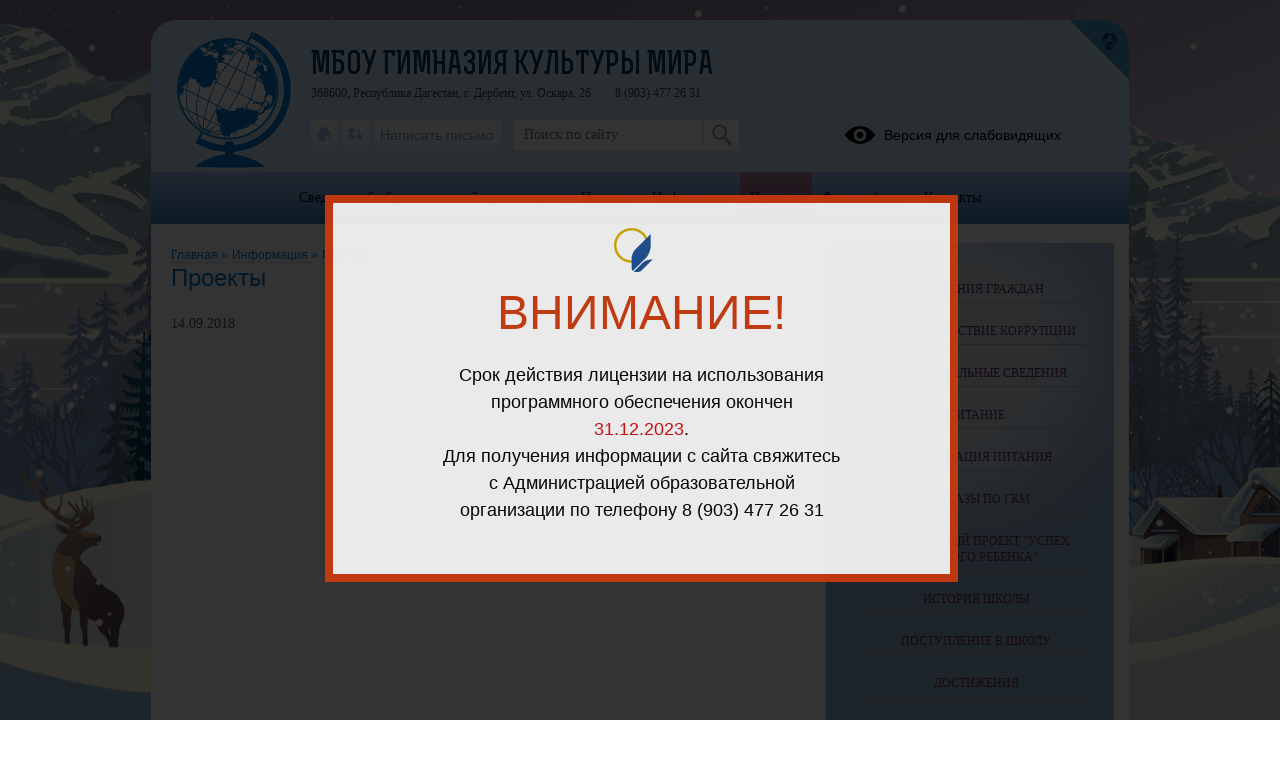

--- FILE ---
content_type: application/javascript
request_url: https://news-service.uralschool.ru/assets/js/themes/v1/default/main.js
body_size: 233353
content:
!function r(o,a,c){function i(t,e){if(!a[t]){if(!o[t]){var n="function"==typeof require&&require;if(!e&&n)return n(t,!0);if(s)return s(t,!0);throw(n=new Error("Cannot find module '"+t+"'")).code="MODULE_NOT_FOUND",n}n=a[t]={exports:{}},o[t][0].call(n.exports,function(e){return i(o[t][1][e]||e)},n,n.exports,r,o,a,c)}return a[t].exports}for(var s="function"==typeof require&&require,e=0;e<c.length;e++)i(c[e]);return i}({1:[function(e,t,n){var r,o;r=this,o=function(r){return function(){var e=r,t=e.lib.BlockCipher,n=e.algo,u=[],l=[],f=[],p=[],y=[],m=[],d=[],h=[],b=[],v=[];!function(){for(var e=[],t=0;t<256;t++)e[t]=t<128?t<<1:t<<1^283;for(var n=0,r=0,t=0;t<256;t++){var o=r^r<<1^r<<2^r<<3^r<<4;u[n]=o=o>>>8^255&o^99;var a=e[l[o]=n],c=e[a],i=e[c],s=257*e[o]^16843008*o;f[n]=s<<24|s>>>8,p[n]=s<<16|s>>>16,y[n]=s<<8|s>>>24,m[n]=s,d[o]=(s=16843009*i^65537*c^257*a^16843008*n)<<24|s>>>8,h[o]=s<<16|s>>>16,b[o]=s<<8|s>>>24,v[o]=s,n?(n=a^e[e[e[i^a]]],r^=e[e[r]]):n=r=1}}();var g=[0,1,2,4,8,16,32,64,128,27,54],n=n.AES=t.extend({_doReset:function(){if(!this._nRounds||this._keyPriorReset!==this._key){for(var e=this._keyPriorReset=this._key,t=e.words,n=e.sigBytes/4,r=4*(1+(this._nRounds=6+n)),o=this._keySchedule=[],a=0;a<r;a++)a<n?o[a]=t[a]:(s=o[a-1],a%n?6<n&&a%n==4&&(s=u[s>>>24]<<24|u[s>>>16&255]<<16|u[s>>>8&255]<<8|u[255&s]):(s=u[(s=s<<8|s>>>24)>>>24]<<24|u[s>>>16&255]<<16|u[s>>>8&255]<<8|u[255&s],s^=g[a/n|0]<<24),o[a]=o[a-n]^s);for(var c=this._invKeySchedule=[],i=0;i<r;i++){var s,a=r-i;s=i%4?o[a]:o[a-4],c[i]=i<4||a<=4?s:d[u[s>>>24]]^h[u[s>>>16&255]]^b[u[s>>>8&255]]^v[u[255&s]]}}},encryptBlock:function(e,t){this._doCryptBlock(e,t,this._keySchedule,f,p,y,m,u)},decryptBlock:function(e,t){var n=e[t+1];e[t+1]=e[t+3],e[t+3]=n,this._doCryptBlock(e,t,this._invKeySchedule,d,h,b,v,l);n=e[t+1];e[t+1]=e[t+3],e[t+3]=n},_doCryptBlock:function(e,t,n,r,o,a,c,i){for(var s=this._nRounds,u=e[t]^n[0],l=e[t+1]^n[1],f=e[t+2]^n[2],p=e[t+3]^n[3],y=4,m=1;m<s;m++)var d=r[u>>>24]^o[l>>>16&255]^a[f>>>8&255]^c[255&p]^n[y++],h=r[l>>>24]^o[f>>>16&255]^a[p>>>8&255]^c[255&u]^n[y++],b=r[f>>>24]^o[p>>>16&255]^a[u>>>8&255]^c[255&l]^n[y++],v=r[p>>>24]^o[u>>>16&255]^a[l>>>8&255]^c[255&f]^n[y++],u=d,l=h,f=b,p=v;d=(i[u>>>24]<<24|i[l>>>16&255]<<16|i[f>>>8&255]<<8|i[255&p])^n[y++],h=(i[l>>>24]<<24|i[f>>>16&255]<<16|i[p>>>8&255]<<8|i[255&u])^n[y++],b=(i[f>>>24]<<24|i[p>>>16&255]<<16|i[u>>>8&255]<<8|i[255&l])^n[y++],v=(i[p>>>24]<<24|i[u>>>16&255]<<16|i[l>>>8&255]<<8|i[255&f])^n[y++];e[t]=d,e[t+1]=h,e[t+2]=b,e[t+3]=v},keySize:8});e.AES=t._createHelper(n)}(),r.AES},"object"==typeof n?t.exports=n=o(e("./core"),e("./enc-base64"),e("./md5"),e("./evpkdf"),e("./cipher-core")):"function"==typeof define&&define.amd?define(["./core","./enc-base64","./md5","./evpkdf","./cipher-core"],o):o(r.CryptoJS)},{"./cipher-core":2,"./core":3,"./enc-base64":4,"./evpkdf":6,"./md5":8}],2:[function(e,t,n){var r,o;r=this,o=function(d){d.lib.Cipher||function(){var e=d,t=e.lib,n=t.Base,c=t.WordArray,r=t.BufferedBlockAlgorithm,o=e.enc,a=(o.Utf8,o.Base64),i=e.algo.EvpKDF,s=t.Cipher=r.extend({cfg:n.extend(),createEncryptor:function(e,t){return this.create(this._ENC_XFORM_MODE,e,t)},createDecryptor:function(e,t){return this.create(this._DEC_XFORM_MODE,e,t)},init:function(e,t,n){this.cfg=this.cfg.extend(n),this._xformMode=e,this._key=t,this.reset()},reset:function(){r.reset.call(this),this._doReset()},process:function(e){return this._append(e),this._process()},finalize:function(e){return e&&this._append(e),this._doFinalize()},keySize:4,ivSize:4,_ENC_XFORM_MODE:1,_DEC_XFORM_MODE:2,_createHelper:function(r){return{encrypt:function(e,t,n){return u(t).encrypt(r,e,t,n)},decrypt:function(e,t,n){return u(t).decrypt(r,e,t,n)}}}});function u(e){return"string"==typeof e?m:y}t.StreamCipher=s.extend({_doFinalize:function(){return this._process(!0)},blockSize:1});var l=e.mode={},o=t.BlockCipherMode=n.extend({createEncryptor:function(e,t){return this.Encryptor.create(e,t)},createDecryptor:function(e,t){return this.Decryptor.create(e,t)},init:function(e,t){this._cipher=e,this._iv=t}}),o=l.CBC=((l=o.extend()).Encryptor=l.extend({processBlock:function(e,t){var n=this._cipher,r=n.blockSize;f.call(this,e,t,r),n.encryptBlock(e,t),this._prevBlock=e.slice(t,t+r)}}),l.Decryptor=l.extend({processBlock:function(e,t){var n=this._cipher,r=n.blockSize,o=e.slice(t,t+r);n.decryptBlock(e,t),f.call(this,e,t,r),this._prevBlock=o}}),l);function f(e,t,n){var r,o=this._iv;o?(r=o,this._iv=void 0):r=this._prevBlock;for(var a=0;a<n;a++)e[t+a]^=r[a]}var l=(e.pad={}).Pkcs7={pad:function(e,t){for(var t=4*t,n=t-e.sigBytes%t,r=n<<24|n<<16|n<<8|n,o=[],a=0;a<n;a+=4)o.push(r);t=c.create(o,n);e.concat(t)},unpad:function(e){var t=255&e.words[e.sigBytes-1>>>2];e.sigBytes-=t}},p=(t.BlockCipher=s.extend({cfg:s.cfg.extend({mode:o,padding:l}),reset:function(){s.reset.call(this);var e,t=this.cfg,n=t.iv,t=t.mode;this._xformMode==this._ENC_XFORM_MODE?e=t.createEncryptor:(e=t.createDecryptor,this._minBufferSize=1),this._mode&&this._mode.__creator==e?this._mode.init(this,n&&n.words):(this._mode=e.call(t,this,n&&n.words),this._mode.__creator=e)},_doProcessBlock:function(e,t){this._mode.processBlock(e,t)},_doFinalize:function(){var e,t=this.cfg.padding;return this._xformMode==this._ENC_XFORM_MODE?(t.pad(this._data,this.blockSize),e=this._process(!0)):(e=this._process(!0),t.unpad(e)),e},blockSize:4}),t.CipherParams=n.extend({init:function(e){this.mixIn(e)},toString:function(e){return(e||this.formatter).stringify(this)}})),l=(e.format={}).OpenSSL={stringify:function(e){var t=e.ciphertext,e=e.salt;return(e?c.create([1398893684,1701076831]).concat(e).concat(t):t).toString(a)},parse:function(e){var t,n=a.parse(e),e=n.words;return 1398893684==e[0]&&1701076831==e[1]&&(t=c.create(e.slice(2,4)),e.splice(0,4),n.sigBytes-=16),p.create({ciphertext:n,salt:t})}},y=t.SerializableCipher=n.extend({cfg:n.extend({format:l}),encrypt:function(e,t,n,r){r=this.cfg.extend(r);var o=e.createEncryptor(n,r),t=o.finalize(t),o=o.cfg;return p.create({ciphertext:t,key:n,iv:o.iv,algorithm:e,mode:o.mode,padding:o.padding,blockSize:e.blockSize,formatter:r.format})},decrypt:function(e,t,n,r){return r=this.cfg.extend(r),t=this._parse(t,r.format),e.createDecryptor(n,r).finalize(t.ciphertext)},_parse:function(e,t){return"string"==typeof e?t.parse(e,this):e}}),e=(e.kdf={}).OpenSSL={execute:function(e,t,n,r){r=r||c.random(8);e=i.create({keySize:t+n}).compute(e,r),n=c.create(e.words.slice(t),4*n);return e.sigBytes=4*t,p.create({key:e,iv:n,salt:r})}},m=t.PasswordBasedCipher=y.extend({cfg:y.cfg.extend({kdf:e}),encrypt:function(e,t,n,r){n=(r=this.cfg.extend(r)).kdf.execute(n,e.keySize,e.ivSize);r.iv=n.iv;r=y.encrypt.call(this,e,t,n.key,r);return r.mixIn(n),r},decrypt:function(e,t,n,r){r=this.cfg.extend(r),t=this._parse(t,r.format);n=r.kdf.execute(n,e.keySize,e.ivSize,t.salt);return r.iv=n.iv,y.decrypt.call(this,e,t,n.key,r)}})}()},"object"==typeof n?t.exports=n=o(e("./core"),e("./evpkdf")):"function"==typeof define&&define.amd?define(["./core","./evpkdf"],o):o(r.CryptoJS)},{"./core":3,"./evpkdf":6}],3:[function(e,t,n){var r,o;r=this,o=function(){var u,n,e,t,r,l,o,a,c,i,s,f;function p(){}return u=Math,n=Object.create||function(e){return p.prototype=e,e=new p,p.prototype=null,e},t=(e={}).lib={},r=t.Base={extend:function(e){var t=n(this);return e&&t.mixIn(e),t.hasOwnProperty("init")&&this.init!==t.init||(t.init=function(){t.$super.init.apply(this,arguments)}),(t.init.prototype=t).$super=this,t},create:function(){var e=this.extend();return e.init.apply(e,arguments),e},init:function(){},mixIn:function(e){for(var t in e)e.hasOwnProperty(t)&&(this[t]=e[t]);e.hasOwnProperty("toString")&&(this.toString=e.toString)},clone:function(){return this.init.prototype.extend(this)}},l=t.WordArray=r.extend({init:function(e,t){e=this.words=e||[],this.sigBytes=null!=t?t:4*e.length},toString:function(e){return(e||a).stringify(this)},concat:function(e){var t=this.words,n=e.words,r=this.sigBytes,o=e.sigBytes;if(this.clamp(),r%4)for(var a=0;a<o;a++){var c=n[a>>>2]>>>24-a%4*8&255;t[r+a>>>2]|=c<<24-(r+a)%4*8}else for(a=0;a<o;a+=4)t[r+a>>>2]=n[a>>>2];return this.sigBytes+=o,this},clamp:function(){var e=this.words,t=this.sigBytes;e[t>>>2]&=4294967295<<32-t%4*8,e.length=u.ceil(t/4)},clone:function(){var e=r.clone.call(this);return e.words=this.words.slice(0),e},random:function(e){for(var t=[],n=0;n<e;n+=4){var r=function(t){var t=t,n=987654321,r=4294967295;return function(){var e=((n=36969*(65535&n)+(n>>16)&r)<<16)+(t=18e3*(65535&t)+(t>>16)&r)&r;return e/=4294967296,(e+=.5)*(.5<u.random()?1:-1)}}(4294967296*(o||u.random())),o=987654071*r();t.push(4294967296*r()|0)}return new l.init(t,e)}}),o=e.enc={},a=o.Hex={stringify:function(e){for(var t=e.words,n=e.sigBytes,r=[],o=0;o<n;o++){var a=t[o>>>2]>>>24-o%4*8&255;r.push((a>>>4).toString(16)),r.push((15&a).toString(16))}return r.join("")},parse:function(e){for(var t=e.length,n=[],r=0;r<t;r+=2)n[r>>>3]|=parseInt(e.substr(r,2),16)<<24-r%8*4;return new l.init(n,t/2)}},c=o.Latin1={stringify:function(e){for(var t=e.words,n=e.sigBytes,r=[],o=0;o<n;o++){var a=t[o>>>2]>>>24-o%4*8&255;r.push(String.fromCharCode(a))}return r.join("")},parse:function(e){for(var t=e.length,n=[],r=0;r<t;r++)n[r>>>2]|=(255&e.charCodeAt(r))<<24-r%4*8;return new l.init(n,t)}},i=o.Utf8={stringify:function(e){try{return decodeURIComponent(escape(c.stringify(e)))}catch(e){throw new Error("Malformed UTF-8 data")}},parse:function(e){return c.parse(unescape(encodeURIComponent(e)))}},s=t.BufferedBlockAlgorithm=r.extend({reset:function(){this._data=new l.init,this._nDataBytes=0},_append:function(e){"string"==typeof e&&(e=i.parse(e)),this._data.concat(e),this._nDataBytes+=e.sigBytes},_process:function(e){var t=this._data,n=t.words,r=t.sigBytes,o=this.blockSize,a=r/(4*o),c=(a=e?u.ceil(a):u.max((0|a)-this._minBufferSize,0))*o,r=u.min(4*c,r);if(c){for(var i=0;i<c;i+=o)this._doProcessBlock(n,i);var s=n.splice(0,c);t.sigBytes-=r}return new l.init(s,r)},clone:function(){var e=r.clone.call(this);return e._data=this._data.clone(),e},_minBufferSize:0}),t.Hasher=s.extend({cfg:r.extend(),init:function(e){this.cfg=this.cfg.extend(e),this.reset()},reset:function(){s.reset.call(this),this._doReset()},update:function(e){return this._append(e),this._process(),this},finalize:function(e){return e&&this._append(e),this._doFinalize()},blockSize:16,_createHelper:function(n){return function(e,t){return new n.init(t).finalize(e)}},_createHmacHelper:function(n){return function(e,t){return new f.HMAC.init(n,t).finalize(e)}}}),f=e.algo={},e},"object"==typeof n?t.exports=n=o():"function"==typeof define&&define.amd?define([],o):r.CryptoJS=o()},{}],4:[function(e,t,n){var r,o;r=this,o=function(e){var s;return s=e.lib.WordArray,e.enc.Base64={stringify:function(e){var t=e.words,n=e.sigBytes,r=this._map;e.clamp();for(var o=[],a=0;a<n;a+=3)for(var c=(t[a>>>2]>>>24-a%4*8&255)<<16|(t[a+1>>>2]>>>24-(a+1)%4*8&255)<<8|t[a+2>>>2]>>>24-(a+2)%4*8&255,i=0;i<4&&a+.75*i<n;i++)o.push(r.charAt(c>>>6*(3-i)&63));var s=r.charAt(64);if(s)for(;o.length%4;)o.push(s);return o.join("")},parse:function(e){var t=e.length,n=this._map;if(!(r=this._reverseMap))for(var r=this._reverseMap=[],o=0;o<n.length;o++)r[n.charCodeAt(o)]=o;var a=n.charAt(64);return!a||-1!==(a=e.indexOf(a))&&(t=a),function(e,t,n){for(var r=[],o=0,a=0;a<t;a++){var c,i;a%4&&(c=n[e.charCodeAt(a-1)]<<a%4*2,i=n[e.charCodeAt(a)]>>>6-a%4*2,r[o>>>2]|=(c|i)<<24-o%4*8,o++)}return s.create(r,o)}(e,t,r)},_map:"ABCDEFGHIJKLMNOPQRSTUVWXYZabcdefghijklmnopqrstuvwxyz0123456789+/="},e.enc.Base64},"object"==typeof n?t.exports=n=o(e("./core")):"function"==typeof define&&define.amd?define(["./core"],o):o(r.CryptoJS)},{"./core":3}],5:[function(e,t,n){var r,o;r=this,o=function(e){return e.enc.Utf8},"object"==typeof n?t.exports=n=o(e("./core")):"function"==typeof define&&define.amd?define(["./core"],o):o(r.CryptoJS)},{"./core":3}],6:[function(e,t,n){var r,o;r=this,o=function(e){var t,n,r,l,o,a;return n=(t=e).lib,r=n.Base,l=n.WordArray,o=t.algo,n=o.MD5,a=o.EvpKDF=r.extend({cfg:r.extend({keySize:4,hasher:n,iterations:1}),init:function(e){this.cfg=this.cfg.extend(e)},compute:function(e,t){for(var n=this.cfg,r=n.hasher.create(),o=l.create(),a=o.words,c=n.keySize,i=n.iterations;a.length<c;){s&&r.update(s);var s=r.update(e).finalize(t);r.reset();for(var u=1;u<i;u++)s=r.finalize(s),r.reset();o.concat(s)}return o.sigBytes=4*c,o}}),t.EvpKDF=function(e,t,n){return a.create(n).compute(e,t)},e.EvpKDF},"object"==typeof n?t.exports=n=o(e("./core"),e("./sha1"),e("./hmac")):"function"==typeof define&&define.amd?define(["./core","./sha1","./hmac"],o):o(r.CryptoJS)},{"./core":3,"./hmac":7,"./sha1":9}],7:[function(e,t,n){var r,o;r=this,o=function(e){var t,i;t=e.lib.Base,i=e.enc.Utf8,e.algo.HMAC=t.extend({init:function(e,t){e=this._hasher=new e.init,"string"==typeof t&&(t=i.parse(t));var n=e.blockSize,r=4*n;(t=t.sigBytes>r?e.finalize(t):t).clamp();for(var e=this._oKey=t.clone(),t=this._iKey=t.clone(),o=e.words,a=t.words,c=0;c<n;c++)o[c]^=1549556828,a[c]^=909522486;e.sigBytes=t.sigBytes=r,this.reset()},reset:function(){var e=this._hasher;e.reset(),e.update(this._iKey)},update:function(e){return this._hasher.update(e),this},finalize:function(e){var t=this._hasher,e=t.finalize(e);return t.reset(),t.finalize(this._oKey.clone().concat(e))}})},"object"==typeof n?t.exports=n=o(e("./core")):"function"==typeof define&&define.amd?define(["./core"],o):o(r.CryptoJS)},{"./core":3}],8:[function(e,t,n){var r,o;r=this,o=function(o){return function(s){var e=o,t=e.lib,n=t.WordArray,r=t.Hasher,t=e.algo,P=[];!function(){for(var e=0;e<64;e++)P[e]=4294967296*s.abs(s.sin(e+1))|0}();t=t.MD5=r.extend({_doReset:function(){this._hash=new n.init([1732584193,4023233417,2562383102,271733878])},_doProcessBlock:function(e,t){for(var n=0;n<16;n++){var r=t+n,o=e[r];e[r]=16711935&(o<<8|o>>>24)|4278255360&(o<<24|o>>>8)}var a=this._hash.words,c=e[t+0],i=e[t+1],s=e[t+2],u=e[t+3],l=e[t+4],f=e[t+5],p=e[t+6],y=e[t+7],m=e[t+8],d=e[t+9],h=e[t+10],b=e[t+11],v=e[t+12],g=e[t+13],R=e[t+14],w=e[t+15],j=k(j=a[0],O=a[1],_=a[2],E=a[3],c,7,P[0]),E=k(E,j,O,_,i,12,P[1]),_=k(_,E,j,O,s,17,P[2]),O=k(O,_,E,j,u,22,P[3]);j=k(j,O,_,E,l,7,P[4]),E=k(E,j,O,_,f,12,P[5]),_=k(_,E,j,O,p,17,P[6]),O=k(O,_,E,j,y,22,P[7]),j=k(j,O,_,E,m,7,P[8]),E=k(E,j,O,_,d,12,P[9]),_=k(_,E,j,O,h,17,P[10]),O=k(O,_,E,j,b,22,P[11]),j=k(j,O,_,E,v,7,P[12]),E=k(E,j,O,_,g,12,P[13]),_=k(_,E,j,O,R,17,P[14]),j=S(j,O=k(O,_,E,j,w,22,P[15]),_,E,i,5,P[16]),E=S(E,j,O,_,p,9,P[17]),_=S(_,E,j,O,b,14,P[18]),O=S(O,_,E,j,c,20,P[19]),j=S(j,O,_,E,f,5,P[20]),E=S(E,j,O,_,h,9,P[21]),_=S(_,E,j,O,w,14,P[22]),O=S(O,_,E,j,l,20,P[23]),j=S(j,O,_,E,d,5,P[24]),E=S(E,j,O,_,R,9,P[25]),_=S(_,E,j,O,u,14,P[26]),O=S(O,_,E,j,m,20,P[27]),j=S(j,O,_,E,g,5,P[28]),E=S(E,j,O,_,s,9,P[29]),_=S(_,E,j,O,y,14,P[30]),j=x(j,O=S(O,_,E,j,v,20,P[31]),_,E,f,4,P[32]),E=x(E,j,O,_,m,11,P[33]),_=x(_,E,j,O,b,16,P[34]),O=x(O,_,E,j,R,23,P[35]),j=x(j,O,_,E,i,4,P[36]),E=x(E,j,O,_,l,11,P[37]),_=x(_,E,j,O,y,16,P[38]),O=x(O,_,E,j,h,23,P[39]),j=x(j,O,_,E,g,4,P[40]),E=x(E,j,O,_,c,11,P[41]),_=x(_,E,j,O,u,16,P[42]),O=x(O,_,E,j,p,23,P[43]),j=x(j,O,_,E,d,4,P[44]),E=x(E,j,O,_,v,11,P[45]),_=x(_,E,j,O,w,16,P[46]),j=N(j,O=x(O,_,E,j,s,23,P[47]),_,E,c,6,P[48]),E=N(E,j,O,_,y,10,P[49]),_=N(_,E,j,O,R,15,P[50]),O=N(O,_,E,j,f,21,P[51]),j=N(j,O,_,E,v,6,P[52]),E=N(E,j,O,_,u,10,P[53]),_=N(_,E,j,O,h,15,P[54]),O=N(O,_,E,j,i,21,P[55]),j=N(j,O,_,E,m,6,P[56]),E=N(E,j,O,_,w,10,P[57]),_=N(_,E,j,O,p,15,P[58]),O=N(O,_,E,j,g,21,P[59]),j=N(j,O,_,E,l,6,P[60]),E=N(E,j,O,_,b,10,P[61]),_=N(_,E,j,O,s,15,P[62]),O=N(O,_,E,j,d,21,P[63]),a[0]=a[0]+j|0,a[1]=a[1]+O|0,a[2]=a[2]+_|0,a[3]=a[3]+E|0},_doFinalize:function(){var e=this._data,t=e.words,n=8*this._nDataBytes,r=8*e.sigBytes;t[r>>>5]|=128<<24-r%32;var o=s.floor(n/4294967296),n=n;t[15+(64+r>>>9<<4)]=16711935&(o<<8|o>>>24)|4278255360&(o<<24|o>>>8),t[14+(64+r>>>9<<4)]=16711935&(n<<8|n>>>24)|4278255360&(n<<24|n>>>8),e.sigBytes=4*(t.length+1),this._process();for(var t=this._hash,a=t.words,c=0;c<4;c++){var i=a[c];a[c]=16711935&(i<<8|i>>>24)|4278255360&(i<<24|i>>>8)}return t},clone:function(){var e=r.clone.call(this);return e._hash=this._hash.clone(),e}});function k(e,t,n,r,o,a,c){c=e+(t&n|~t&r)+o+c;return(c<<a|c>>>32-a)+t}function S(e,t,n,r,o,a,c){c=e+(t&r|n&~r)+o+c;return(c<<a|c>>>32-a)+t}function x(e,t,n,r,o,a,c){c=e+(t^n^r)+o+c;return(c<<a|c>>>32-a)+t}function N(e,t,n,r,o,a,c){c=e+(n^(t|~r))+o+c;return(c<<a|c>>>32-a)+t}e.MD5=r._createHelper(t),e.HmacMD5=r._createHmacHelper(t)}(Math),o.MD5},"object"==typeof n?t.exports=n=o(e("./core")):"function"==typeof define&&define.amd?define(["./core"],o):o(r.CryptoJS)},{"./core":3}],9:[function(e,t,n){var r,o;r=this,o=function(e){var t,n,r,o,l;return n=(t=e).lib,r=n.WordArray,o=n.Hasher,n=t.algo,l=[],n=n.SHA1=o.extend({_doReset:function(){this._hash=new r.init([1732584193,4023233417,2562383102,271733878,3285377520])},_doProcessBlock:function(e,t){for(var n=this._hash.words,r=n[0],o=n[1],a=n[2],c=n[3],i=n[4],s=0;s<80;s++){s<16?l[s]=0|e[t+s]:(u=l[s-3]^l[s-8]^l[s-14]^l[s-16],l[s]=u<<1|u>>>31);var u=(r<<5|r>>>27)+i+l[s];u+=s<20?1518500249+(o&a|~o&c):s<40?1859775393+(o^a^c):s<60?(o&a|o&c|a&c)-1894007588:(o^a^c)-899497514,i=c,c=a,a=o<<30|o>>>2,o=r,r=u}n[0]=n[0]+r|0,n[1]=n[1]+o|0,n[2]=n[2]+a|0,n[3]=n[3]+c|0,n[4]=n[4]+i|0},_doFinalize:function(){var e=this._data,t=e.words,n=8*this._nDataBytes,r=8*e.sigBytes;return t[r>>>5]|=128<<24-r%32,t[14+(64+r>>>9<<4)]=Math.floor(n/4294967296),t[15+(64+r>>>9<<4)]=n,e.sigBytes=4*t.length,this._process(),this._hash},clone:function(){var e=o.clone.call(this);return e._hash=this._hash.clone(),e}}),t.SHA1=o._createHelper(n),t.HmacSHA1=o._createHmacHelper(n),e.SHA1},"object"==typeof n?t.exports=n=o(e("./core")):"function"==typeof define&&define.amd?define(["./core"],o):o(r.CryptoJS)},{"./core":3}],10:[function(e,t,n){"use strict";Object.defineProperty(n,"__esModule",{value:!0}),n.setConfig=function(e){if(e)for(var t in e)i[t]=e[t];(c=new r.Auth({handler:new o.ConstTokenAuth(i),cryptor:new a.Cryptor,on:{debugMessage:function(e){i.debug&&console.log("AUTH: "+e)}}})).unsetToken(),i.debug&&(window.auth=c)},n.authorize=function(e){return c.login(e)},n.logout=function(){return c.logout()},n.checkAuthorization=function(){return c.checkAuthorization()},n.request=function(e,t,n,r){return(r=r||{}).method=e,r.body=n,c.request(t,r)};var r=e("./auth/auth.js"),o=e("./auth/handlers/const-token-auth.js"),a=e("./auth/cryptor.js"),c=new r.Auth,i={debug:!1}},{"./auth/auth.js":11,"./auth/cryptor.js":12,"./auth/handlers/const-token-auth.js":13}],11:[function(e,t,n){"use strict";function c(e){return(c="function"==typeof Symbol&&"symbol"==typeof Symbol.iterator?function(e){return typeof e}:function(e){return e&&"function"==typeof Symbol&&e.constructor===Symbol&&e!==Symbol.prototype?"symbol":typeof e})(e)}Object.defineProperty(n,"__esModule",{value:!0}),n.Auth=void 0;var o=function(e,t){if(!t&&e&&e.__esModule)return e;if(null===e||"object"!==c(e)&&"function"!=typeof e)return{default:e};t=i(t);if(t&&t.has(e))return t.get(e);var n,r={},o=Object.defineProperty&&Object.getOwnPropertyDescriptor;for(n in e){var a;"default"!==n&&Object.prototype.hasOwnProperty.call(e,n)&&((a=o?Object.getOwnPropertyDescriptor(e,n):null)&&(a.get||a.set)?Object.defineProperty(r,n,a):r[n]=e[n])}r.default=e,t&&t.set(e,r);return r}(e("./request-helper.js"));function i(e){if("function"!=typeof WeakMap)return null;var t=new WeakMap,n=new WeakMap;return(i=function(e){return e?n:t})(e)}function a(e,t){for(var n=0;n<t.length;n++){var r=t[n];r.enumerable=r.enumerable||!1,r.configurable=!0,"value"in r&&(r.writable=!0),Object.defineProperty(e,r.key,r)}}e=function(){function t(e){!function(e,t){if(!(e instanceof t))throw new TypeError("Cannot call a class as a function")}(this,t),this.handler=(e=e||{}).handler,this.cryptor=e.cryptor,this.debug=e.debug||!1,this.debugMessages=[],this.accessToken=null,this.accessTokenName=e.accessTokenName||"4b3623b8753354b7a00c054e1781c5a5",this.refreshTokenName=e.refreshTokenName||"9f369877d70c4a253c57490617efb8e2",this.expiresInName=e.expiresInName||"4e3673e919368433daba89a6cc5e071e",this.tokenParser=e.tokenParser,this.refreshTokenRequired=!1!==e.refreshTokenRequired,this.on=e.on||{}}var e,n,r;return e=t,(n=[{key:"login",value:function(t){var n=this;return this.handler.getToken(t).then(function(e){if(n.authorizeResponse(e))return n.fireEvent("login",t),e;throw new s("auth.not-authorized",e)})}},{key:"logout",value:function(e){var n=this;return new Promise(function(e,t){n.unsetToken(),n.fireEvent("logout"),e()})}},{key:"request",value:function(n,e){var r=this;return this.debugMessage("prepare request",{url:n,options:e=e||{}}),this.prepareRequest(n,e).then(function(t){return fetch(n,t).then(function(e){if(200<=e.status&&e.status<300)return e.json();if(401==e.status)return r.handleNotAuthorizedResponse(n,t);throw new s("Request fail")}).then(function(e){return e&&e.info&&e.info.errorMessage&&(console.log(e),"not authorized"===e.info.errorMessage)?r.handleNotAuthorizedResponse(n,t):e})})}},{key:"prepareRequest",value:function(e,n){var r=this;return n=n||{},new Promise(function(t,e){n.body=o.ensureFormData(n.body),r.debug&&(n.url=o.addUrlParam(n.url,"v",Math.random())),r.checkAuthorization().then(function(){var e=r.getAccessToken();e&&(n.headers||(n.headers={}),n.headers.Authorization="Bearer "+e),t(n)}).catch(function(e){r.debugMessage("check authorization fail",e),t(n)})})}},{key:"authorizeResponse",value:function(e){return!!e&&this.setToken(e)}},{key:"checkAuthorization",value:function(){var r=this;return this.debugMessage("check authorization"),new Promise(function(t,n){var e=r.getAccessToken();e?r.isAccessTokenExpired()?(r.debugMessage("access token expired, refreshing"),r.refreshToken().then(function(e){return t()}).catch(function(e){return n(e)})):(r.debugMessage("access token exists: "+e+"; expires in: "+new Date(r.getExpiresIn())),t()):(r.debugMessage("no access token, refresh token"),r.refreshToken().then(function(e){return t()}).catch(function(e){return n(e)}))})}},{key:"handleNotAuthorizedResponse",value:function(t,n){var r=this;if(this.debugMessage("not authorized response"),n.refreshTokenTry)throw this.debugMessage("already tried to refresh"),new s("Not authorized");return this.debugMessage("refresh token try"),this.refreshToken().then(function(e){return r.debugMessage("token refreshed, retry request"),n.refreshTokenTry=!0,r.request(t,n)})}},{key:"refreshToken",value:function(){var r=this;return new Promise(function(t,n){var e=r.getRefreshToken();!e&&r.refreshTokenRequired?(r.debugMessage("no refresh token"),n(new s("auth.no-refresh-token"))):(r.debugMessage("refresh token exists or not required",e),r.handler.refreshToken(e).then(function(e){r.authorizeResponse(e)?(r.debugMessage("refresh token success"),t(e)):(r.debugMessage("refresh token fail"),r.unsetToken(),n(new s("auth.refresh-token-fail",e)))}))})}},{key:"getAccessToken",value:function(){return this.accessToken||(this.accessToken=sessionStorage.getItem(this.accessTokenName)),this.accessToken}},{key:"getRefreshToken",value:function(){return this.decrypt(localStorage.getItem(this.refreshTokenName))}},{key:"getExpiresIn",value:function(){return parseInt(sessionStorage.getItem(this.expiresInName))}},{key:"calculateExpiresIn",value:function(e){return(new Date).getTime()+1e3*e}},{key:"isAccessTokenExpired",value:function(){var e=this.getExpiresIn(),t=(new Date).getTime();return!e||e<t}},{key:"setToken",value:function(e){return this.debugMessage("set token",e),(e=this.parseToken(e))?(this.debugMessage("parsed token",e),this.accessToken=e.access_token,sessionStorage.setItem(this.accessTokenName,e.access_token),sessionStorage.setItem(this.expiresInName,this.calculateExpiresIn(e.expires_in)),e.refresh_token&&localStorage.setItem(this.refreshTokenName,this.encrypt(e.refresh_token)),this.fireEvent("setToken",e),!0):(this.debugMessage("parse token fail"),null)}},{key:"unsetToken",value:function(){this.debugMessage("unset token"),sessionStorage.removeItem(this.accessTokenName),sessionStorage.removeItem(this.expiresInName),localStorage.removeItem(this.refreshTokenName),this.accessToken=null,this.fireEvent("unsetToken")}},{key:"parseToken",value:function(e){var t=e;return(t=this.tokenParser?this.tokenParser(e):t)&&t.access_token?t:null}},{key:"encrypt",value:function(e){return e&&this.cryptor?this.cryptor.encrypt(e):e}},{key:"decrypt",value:function(e){return e&&this.cryptor?this.cryptor.decrypt(e):e}},{key:"debugMessage",value:function(e,t){t&&(e+="; data: "+JSON.stringify(t)),this.debugMessages.push(e),this.fireEvent("debugMessage",e)}},{key:"getDebugMessages",value:function(){return this.debugMessages}},{key:"fireEvent",value:function(e,t){e=this.on[e];e&&e(t)}}])&&a(e.prototype,n),r&&a(e,r),t}();function s(e,t){this.name="AuthError",this.message=e||"",this.response=t}n.Auth=e,s.prototype=Object.create(Error.prototype)},{"./request-helper.js":15}],12:[function(e,t,n){"use strict";Object.defineProperty(n,"__esModule",{value:!0}),n.Cryptor=void 0;var o=r(e("crypto-js/aes")),a=r(e("crypto-js/enc-utf8"));function r(e){return e&&e.__esModule?e:{default:e}}function c(e,t){for(var n=0;n<t.length;n++){var r=t[n];r.enumerable=r.enumerable||!1,r.configurable=!0,"value"in r&&(r.writable=!0),Object.defineProperty(e,r.key,r)}}n.Cryptor=function(){function t(e){!function(e,t){if(!(e instanceof t))throw new TypeError("Cannot call a class as a function")}(this,t),this.key=(e=e||{}).key||"9c42aef5c8043240662921b9ac72378a"}var e,n,r;return e=t,(n=[{key:"encrypt",value:function(e){return e&&o.default.encrypt(e,this.key).toString()}},{key:"decrypt",value:function(e){return e&&o.default.decrypt(e,this.key).toString(a.default)}}])&&c(e.prototype,n),r&&c(e,r),t}()},{"crypto-js/aes":1,"crypto-js/enc-utf8":5}],13:[function(e,t,n){"use strict";function c(e){return(c="function"==typeof Symbol&&"symbol"==typeof Symbol.iterator?function(e){return typeof e}:function(e){return e&&"function"==typeof Symbol&&e.constructor===Symbol&&e!==Symbol.prototype?"symbol":typeof e})(e)}Object.defineProperty(n,"__esModule",{value:!0}),n.ConstTokenAuth=void 0;e("./oauth.js"),function(e,t){if(!t&&e&&e.__esModule)return;if(null===e||"object"!==c(e)&&"function"!=typeof e)return;t=i(t);if(t&&t.has(e))return t.get(e);var n,r={},o=Object.defineProperty&&Object.getOwnPropertyDescriptor;for(n in e){var a;"default"!==n&&Object.prototype.hasOwnProperty.call(e,n)&&((a=o?Object.getOwnPropertyDescriptor(e,n):null)&&(a.get||a.set)?Object.defineProperty(r,n,a):r[n]=e[n])}r.default=e,t&&t.set(e,r)}(e("../request-helper.js"));function i(e){if("function"!=typeof WeakMap)return null;var t=new WeakMap,n=new WeakMap;return(i=function(e){return e?n:t})(e)}function o(e,t){for(var n=0;n<t.length;n++){var r=t[n];r.enumerable=r.enumerable||!1,r.configurable=!0,"value"in r&&(r.writable=!0),Object.defineProperty(e,r.key,r)}}n.ConstTokenAuth=function(){function t(e){!function(e,t){if(!(e instanceof t))throw new TypeError("Cannot call a class as a function")}(this,t),this.token=e.token}var e,n,r;return e=t,(n=[{key:"getToken",value:function(e){return Promise.resolve({access_token:this.token,expires_in:99360})}},{key:"refreshToken",value:function(e){return Promise.resolve({access_token:this.token,expires_in:99360})}}])&&o(e.prototype,n),r&&o(e,r),t}()},{"../request-helper.js":15,"./oauth.js":14}],14:[function(e,t,n){"use strict";function c(e){return(c="function"==typeof Symbol&&"symbol"==typeof Symbol.iterator?function(e){return typeof e}:function(e){return e&&"function"==typeof Symbol&&e.constructor===Symbol&&e!==Symbol.prototype?"symbol":typeof e})(e)}Object.defineProperty(n,"__esModule",{value:!0}),n.OAuth=void 0;var a=function(e,t){if(!t&&e&&e.__esModule)return e;if(null===e||"object"!==c(e)&&"function"!=typeof e)return{default:e};t=i(t);if(t&&t.has(e))return t.get(e);var n,r={},o=Object.defineProperty&&Object.getOwnPropertyDescriptor;for(n in e){var a;"default"!==n&&Object.prototype.hasOwnProperty.call(e,n)&&((a=o?Object.getOwnPropertyDescriptor(e,n):null)&&(a.get||a.set)?Object.defineProperty(r,n,a):r[n]=e[n])}r.default=e,t&&t.set(e,r);return r}(e("../request-helper.js"));function i(e){if("function"!=typeof WeakMap)return null;var t=new WeakMap,n=new WeakMap;return(i=function(e){return e?n:t})(e)}function o(e,t){for(var n=0;n<t.length;n++){var r=t[n];r.enumerable=r.enumerable||!1,r.configurable=!0,"value"in r&&(r.writable=!0),Object.defineProperty(e,r.key,r)}}e=function(){function t(e){!function(e,t){if(!(e instanceof t))throw new TypeError("Cannot call a class as a function")}(this,t),this.authPageUrl=e.authPageUrl,this.tokenUrl=e.tokenUrl,this.authRedirectUrl=e.authRedirectUrl,this.clientId=e.clientId,this.clientSecret=e.clientSecret,this.nocors=e.nocors,this.debugMessages=[],this.stateStorageName=e.stateStorageName||"0sc69877d78c4a253c57490617efa8e2"}var e,n,r;return e=t,(n=[{key:"getToken",value:function(e){if((e=e||{}).authorizationCode)return this.debugMessage("request access token"),this.verifyState(e.state)?this.requestToken(e):(this.debugMessage("wrong state"),Promise.reject());this.debugMessage("redirect to auth page"),this.redirectToAuthPage(e)}},{key:"refreshToken",value:function(e){return this.requestRefreshToken(e)}},{key:"redirectToAuthPage",value:function(e){var t=a.addUrlParams(this.authPageUrl,[["client_id",this.clientId],["response_type","code"],["redirect_uri",encodeURIComponent(this.authRedirectUrl)],["state",this.generateNewState()]]);e.scope&&(t=a.addUrlParam(t,"scope",e.scope)),this.debugMessage("redirecting to "+t),location.href=t}},{key:"requestToken",value:function(e){var t=this.tokenUrl,e={client_id:this.clientId,code:e.authorizationCode,grant_type:"authorization_code",redirect_uri:this.authRedirectUrl};return this.clientSecret&&(e.client_secret=this.clientSecret),this.request("POST",t,e,{nocors:this.nocors})}},{key:"requestRefreshToken",value:function(e){var t=this.tokenUrl,e={client_id:this.clientId,refresh_token:e,grant_type:"refresh_token"};return this.clientSecret&&(e.client_secret=this.clientSecret),this.request("POST",t,e,{nocors:this.nocors})}},{key:"debugMessage",value:function(e){this.debugMessages.push(e)}},{key:"getDebugMessages",value:function(){return this.debugMessages}},{key:"request",value:function(e,t,n,r){var o=this;this.debugMessage("prepare request");e={method:e};return n&&(e.body=a.ensureFormData(n)),r.nocors&&(e.mode="no-cors"),fetch(t,e).then(function(e){if(o.debugMessage("response status: "+e.status),200<=e.status&&e.status<300)return e.json();throw new s("Request fail",e)})}},{key:"generateNewState",value:function(){var e=Math.random().toString(36).substring(2,15)+Math.random().toString(36).substring(2,15);return sessionStorage.setItem(this.stateStorageName,e),e}},{key:"verifyState",value:function(e){var t=sessionStorage.getItem(this.stateStorageName);return sessionStorage.removeItem(this.stateStorageName),this.debugMessage("verifying state "+JSON.stringify({state:e,storedState:t})),e==t}}])&&o(e.prototype,n),r&&o(e,r),t}();function s(e,t){this.name="OAuthError",this.message=e||"",this.response=t}n.OAuth=e,s.prototype=Object.create(Error.prototype)},{"../request-helper.js":15}],15:[function(e,t,n){"use strict";function r(e,t,n){var r="?";return-1<e.indexOf("?")&&(r="&"),e+r+t+"="+n}Object.defineProperty(n,"__esModule",{value:!0}),n.addUrlParam=r,n.addUrlParams=function(e,t){if(!t||!t.length)return e;for(var n=0;n<t.length;n++)e=r(e,t[n][0],t[n][1]);return e},n.addBodyParam=function(e,t,n){e=e||{};e instanceof FormData?e.append(t,n):e[t]=n;return e},n.ensureFormData=function(e){if(!e)return e;if(e instanceof FormData)return e;var t,n=new FormData;for(t in e)n.append(t,e[t]);return n},n.ensureQueryString=function(e){var t,n=[];for(t in e)e.hasOwnProperty(t)&&n.push(encodeURIComponent(t)+"="+encodeURIComponent(e[t]));return n.join("&")},n.getUrlParam=function(e,t){return new URL(e).searchParams.get(t)},n.getUrlHashParam=function(e,t){var n,r=new URL(e).hash.substr(1).split("&");for(n in r){var o=r[n].split("=");if(o[0]==t)return o[1]}}},{}],16:[function(e,t,n){"use strict";Object.defineProperty(n,"__esModule",{value:!0}),n.default=void 0;function r(){return o++,"".concat(0<arguments.length&&void 0!==arguments[0]?arguments[0]:"id").concat(o)}var o=0;n.default=r},{}],17:[function(e,t,n){"use strict";function a(e,t){if(null==e)return!1;for(var n=arguments.length,r=new Array(2<n?n-2:0),o=2;o<n;o++)r[o-2]=arguments[o];return!(0!=r.length||!e.hasOwnProperty(t))||a.apply(void 0,[e[t]].concat(r))}function c(e,t){if(!e)return!1;for(var n=arguments.length,r=new Array(2<n?n-2:0),o=2;o<n;o++)r[o-2]=arguments[o];return 0==r.length&&e.hasOwnProperty(t)?e[t]:c.apply(void 0,[e[t]].concat(r))}Object.defineProperty(n,"__esModule",{value:!0}),n.checkNested=a,n.getNestedValue=c,n.copyDataObject=function(e){return JSON.parse(JSON.stringify(e))}},{}],18:[function(e,t,n){"use strict";Object.defineProperty(n,"__esModule",{value:!0}),n.getLayout=function(){return(0,r.request)("get",r.config.authLayoutUrl)};var r=e("./repository.js")},{"./repository.js":21}],19:[function(e,t,n){"use strict";Object.defineProperty(n,"__esModule",{value:!0}),n.getLayout=function(e){e=new URLSearchParams(e).toString();return(0,r.request)("get",r.config.newsItemUrl.replace("{params}",e),null,{credentials:"include"})};var r=e("./repository.js")},{"./repository.js":21}],20:[function(e,t,n){"use strict";Object.defineProperty(n,"__esModule",{value:!0}),n.getLayout=function(e){var t=r.config.newsListUrl;if(e.urlParams)for(var n in e.urlParams)t+="&"+n+"="+e.urlParams[n];return(0,r.request)("get",t,null,{credentials:"include"})},n.getDates=function(e){var t=r.config.newsDatesUrl;if(e)for(var n in e)t+="&"+n+"="+e[n];return(0,r.request)("get",t,null,{credentials:"include"})};var r=e("./repository.js")},{"./repository.js":21}],21:[function(e,t,n){"use strict";function c(e){return(c="function"==typeof Symbol&&"symbol"==typeof Symbol.iterator?function(e){return typeof e}:function(e){return e&&"function"==typeof Symbol&&e.constructor===Symbol&&e!==Symbol.prototype?"symbol":typeof e})(e)}Object.defineProperty(n,"__esModule",{value:!0}),n.setConfig=function(e){if(e)for(var t in e)a[t]=e[t]},n.request=r,n.queryRequest=function(e){return r("post",a.baseUrl+a.queryUrl,{query:JSON.stringify(e)})},n.config=void 0;var o=function(e,t){if(!t&&e&&e.__esModule)return e;if(null===e||"object"!==c(e)&&"function"!=typeof e)return{default:e};t=i(t);if(t&&t.has(e))return t.get(e);var n,r={},o=Object.defineProperty&&Object.getOwnPropertyDescriptor;for(n in e){var a;"default"!==n&&Object.prototype.hasOwnProperty.call(e,n)&&((a=o?Object.getOwnPropertyDescriptor(e,n):null)&&(a.get||a.set)?Object.defineProperty(r,n,a):r[n]=e[n])}r.default=e,t&&t.set(e,r);return r}(e("../auth.js"));function i(e){if("function"!=typeof WeakMap)return null;var t=new WeakMap,n=new WeakMap;return(i=function(e){return e?n:t})(e)}var a={baseUrl:"",queryUrl:"/query",authLayoutUrl:"/auth"};function r(e,t,n,r){return t.indexOf(a.baseUrl)<=-1&&(t=a.baseUrl+t),o.request(e,t,n,r)}n.config=a},{"../auth.js":10}],22:[function(e,t,n){"use strict";function c(e){return(c="function"==typeof Symbol&&"symbol"==typeof Symbol.iterator?function(e){return typeof e}:function(e){return e&&"function"==typeof Symbol&&e.constructor===Symbol&&e!==Symbol.prototype?"symbol":typeof e})(e)}Object.defineProperty(n,"__esModule",{value:!0}),n.default=void 0;var r,o=(r=e("./base/containers/application.jsx"))&&r.__esModule?r:{default:r},a=f(e("./store.js")),i=f(e("./router.js")),s=f(e("../components/auth.js")),u=f(e("../components/repositories/repository.js"));function l(e){if("function"!=typeof WeakMap)return null;var t=new WeakMap,n=new WeakMap;return(l=function(e){return e?n:t})(e)}function f(e,t){if(!t&&e&&e.__esModule)return e;if(null===e||"object"!==c(e)&&"function"!=typeof e)return{default:e};t=l(t);if(t&&t.has(e))return t.get(e);var n,r,o={},a=Object.defineProperty&&Object.getOwnPropertyDescriptor;for(n in e)"default"!==n&&Object.prototype.hasOwnProperty.call(e,n)&&((r=a?Object.getOwnPropertyDescriptor(e,n):null)&&(r.get||r.set)?Object.defineProperty(o,n,r):o[n]=e[n]);return o.default=e,t&&t.set(e,o),o}function p(t,e){var n,r=Object.keys(t);return Object.getOwnPropertySymbols&&(n=Object.getOwnPropertySymbols(t),e&&(n=n.filter(function(e){return Object.getOwnPropertyDescriptor(t,e).enumerable})),r.push.apply(r,n)),r}function y(r){for(var e=1;e<arguments.length;e++){var o=null!=arguments[e]?arguments[e]:{};e%2?p(Object(o),!0).forEach(function(e){var t,n;t=r,e=o[n=e],n in t?Object.defineProperty(t,n,{value:e,enumerable:!0,configurable:!0,writable:!0}):t[n]=e}):Object.getOwnPropertyDescriptors?Object.defineProperties(r,Object.getOwnPropertyDescriptors(o)):p(Object(o)).forEach(function(e){Object.defineProperty(r,e,Object.getOwnPropertyDescriptor(o,e))})}return r}function m(e,t){for(var n=0;n<t.length;n++){var r=t[n];r.enumerable=r.enumerable||!1,r.configurable=!0,"value"in r&&(r.writable=!0),Object.defineProperty(e,r.key,r)}}var d=function(){function e(){!function(e,t){if(!(e instanceof t))throw new TypeError("Cannot call a class as a function")}(this,e)}var t,n,r;return t=e,(n=[{key:"loadApplication",value:function(e,t){this.configure(e),ReactDOM.render(React.createElement(o.default,null),t)}},{key:"configure",value:function(e){e.store||(e.store={}),e.debug&&(e.store.debug=e.debug),e=y(y({},a.getStore("config")||{}),e),s.setConfig(e.auth),u.setConfig(e.repository),a.setConfig(e.store),a.setStore("config",e),i.setConfig(e.router)}}])&&m(t.prototype,n),r&&m(t,r),e}();n.default=d},{"../components/auth.js":10,"../components/repositories/repository.js":21,"./base/containers/application.jsx":37,"./router.js":58,"./store.js":59}],23:[function(e,t,n){"use strict";function c(e){return(c="function"==typeof Symbol&&"symbol"==typeof Symbol.iterator?function(e){return typeof e}:function(e){return e&&"function"==typeof Symbol&&e.constructor===Symbol&&e!==Symbol.prototype?"symbol":typeof e})(e)}Object.defineProperty(n,"__esModule",{value:!0}),n.handleErrorsPopupCloseButtonClick=function(e){return r.closeErrorsPopup()},n.handleMessagesPopupCloseButtonClick=function(e){return r.closeMessagesPopup()},n.loadHomeLayout=s,n.handlePageHeaderMenuClick=function(e,t){return r.loadLayout(t.name)},n.handlePageHeaderUserbarMenuClick=function(e,t){if("logout"===t.name)return o.logout()},n.handleBreadcrumbsItemClick=function(e,t){return r.loadLayout(t.layout,t.params)},n.handlePageHeaderLogoClick=function(e){return s()};var r=a(e("../handlers/layout-handlers.js")),o=a(e("../handlers/auth-handlers.js"));function i(e){if("function"!=typeof WeakMap)return null;var t=new WeakMap,n=new WeakMap;return(i=function(e){return e?n:t})(e)}function a(e,t){if(!t&&e&&e.__esModule)return e;if(null===e||"object"!==c(e)&&"function"!=typeof e)return{default:e};t=i(t);if(t&&t.has(e))return t.get(e);var n,r,o={},a=Object.defineProperty&&Object.getOwnPropertyDescriptor;for(n in e)"default"!==n&&Object.prototype.hasOwnProperty.call(e,n)&&((r=a?Object.getOwnPropertyDescriptor(e,n):null)&&(r.get||r.set)?Object.defineProperty(o,n,r):o[n]=e[n]);return o.default=e,t&&t.set(e,o),o}function s(){return r.loadHomeLayout().then(function(){r.setLayoutHistoryState()})}},{"../handlers/auth-handlers.js":40,"../handlers/layout-handlers.js":41}],24:[function(e,t,n){"use strict";function c(e){return(c="function"==typeof Symbol&&"symbol"==typeof Symbol.iterator?function(e){return typeof e}:function(e){return e&&"function"==typeof Symbol&&e.constructor===Symbol&&e!==Symbol.prototype?"symbol":typeof e})(e)}Object.defineProperty(n,"__esModule",{value:!0}),n.handleLoadMoreButtonClick=function(e){return r.loadMoreList({url:e.url})},n.handlePageClick=function(e){return r.loadPageList(e)};var r=function(e,t){if(!t&&e&&e.__esModule)return e;if(null===e||"object"!==c(e)&&"function"!=typeof e)return{default:e};t=i(t);if(t&&t.has(e))return t.get(e);var n,r={},o=Object.defineProperty&&Object.getOwnPropertyDescriptor;for(n in e){var a;"default"!==n&&Object.prototype.hasOwnProperty.call(e,n)&&((a=o?Object.getOwnPropertyDescriptor(e,n):null)&&(a.get||a.set)?Object.defineProperty(r,n,a):r[n]=e[n])}r.default=e,t&&t.set(e,r);return r}(e("../handlers/news-list-handlers.js"));function i(e){if("function"!=typeof WeakMap)return null;var t=new WeakMap,n=new WeakMap;return(i=function(e){return e?n:t})(e)}},{"../handlers/news-list-handlers.js":43}],25:[function(e,t,n){"use strict";function c(e){return(c="function"==typeof Symbol&&"symbol"==typeof Symbol.iterator?function(e){return typeof e}:function(e){return e&&"function"==typeof Symbol&&e.constructor===Symbol&&e!==Symbol.prototype?"symbol":typeof e})(e)}Object.defineProperty(n,"__esModule",{value:!0}),n.loadUrlLayout=function(e){return r.loadUrlLayout(e)};var r=function(e,t){if(!t&&e&&e.__esModule)return e;if(null===e||"object"!==c(e)&&"function"!=typeof e)return{default:e};t=i(t);if(t&&t.has(e))return t.get(e);var n,r={},o=Object.defineProperty&&Object.getOwnPropertyDescriptor;for(n in e){var a;"default"!==n&&Object.prototype.hasOwnProperty.call(e,n)&&((a=o?Object.getOwnPropertyDescriptor(e,n):null)&&(a.get||a.set)?Object.defineProperty(r,n,a):r[n]=e[n])}r.default=e,t&&t.set(e,r);return r}(e("../handlers/router-handler.js"));function i(e){if("function"!=typeof WeakMap)return null;var t=new WeakMap,n=new WeakMap;return(i=function(e){return e?n:t})(e)}},{"../handlers/router-handler.js":44}],26:[function(e,t,n){"use strict";function o(e){return(o="function"==typeof Symbol&&"symbol"==typeof Symbol.iterator?function(e){return typeof e}:function(e){return e&&"function"==typeof Symbol&&e.constructor===Symbol&&e!==Symbol.prototype?"symbol":typeof e})(e)}function a(e,t){for(var n=0;n<t.length;n++){var r=t[n];r.enumerable=r.enumerable||!1,r.configurable=!0,"value"in r&&(r.writable=!0),Object.defineProperty(e,r.key,r)}}function c(e,t){return(c=Object.setPrototypeOf||function(e,t){return e.__proto__=t,e})(e,t)}function i(n){var r=function(){if("undefined"==typeof Reflect||!Reflect.construct)return!1;if(Reflect.construct.sham)return!1;if("function"==typeof Proxy)return!0;try{return Boolean.prototype.valueOf.call(Reflect.construct(Boolean,[],function(){})),!0}catch(e){return!1}}();return function(){var e,t=s(n);return function(e,t){{if(t&&("object"===o(t)||"function"==typeof t))return t;if(void 0!==t)throw new TypeError("Derived constructors may only return object or undefined")}return function(e){if(void 0!==e)return e;throw new ReferenceError("this hasn't been initialised - super() hasn't been called")}(e)}(this,r?(e=s(this).constructor,Reflect.construct(t,arguments,e)):t.apply(this,arguments))}}function s(e){return(s=Object.setPrototypeOf?Object.getPrototypeOf:function(e){return e.__proto__||Object.getPrototypeOf(e)})(e)}Object.defineProperty(n,"__esModule",{value:!0}),n.default=void 0;var r=function(){!function(e,t){if("function"!=typeof t&&null!==t)throw new TypeError("Super expression must either be null or a function");e.prototype=Object.create(t&&t.prototype,{constructor:{value:e,writable:!0,configurable:!0}}),t&&c(e,t)}(o,React.Component);var e,t,n,r=i(o);function o(e){return function(e,t){if(!(e instanceof t))throw new TypeError("Cannot call a class as a function")}(this,o),r.call(this,e)}return e=o,(t=[{key:"render",value:function(){return this.props.actions&&this.props.actions.length?React.createElement("div",{className:"cms-action-inline-panel"},React.createElement("nav",{className:"cms-actions"},this.props.actions.map(function(e,t){return React.createElement("button",{className:"cms-action add cms-action-inline-button","data-url":e.url,key:t},React.createElement("span",{className:"cms-action-icon"}),e.title)}))):null}}])&&a(e.prototype,t),n&&a(e,n),o}();n.default=r},{}],27:[function(e,t,n){"use strict";function o(e){return(o="function"==typeof Symbol&&"symbol"==typeof Symbol.iterator?function(e){return typeof e}:function(e){return e&&"function"==typeof Symbol&&e.constructor===Symbol&&e!==Symbol.prototype?"symbol":typeof e})(e)}function a(e,t){for(var n=0;n<t.length;n++){var r=t[n];r.enumerable=r.enumerable||!1,r.configurable=!0,"value"in r&&(r.writable=!0),Object.defineProperty(e,r.key,r)}}function c(e,t){return(c=Object.setPrototypeOf||function(e,t){return e.__proto__=t,e})(e,t)}function i(n){var r=function(){if("undefined"==typeof Reflect||!Reflect.construct)return!1;if(Reflect.construct.sham)return!1;if("function"==typeof Proxy)return!0;try{return Boolean.prototype.valueOf.call(Reflect.construct(Boolean,[],function(){})),!0}catch(e){return!1}}();return function(){var e,t=s(n);return function(e,t){{if(t&&("object"===o(t)||"function"==typeof t))return t;if(void 0!==t)throw new TypeError("Derived constructors may only return object or undefined")}return function(e){if(void 0!==e)return e;throw new ReferenceError("this hasn't been initialised - super() hasn't been called")}(e)}(this,r?(e=s(this).constructor,Reflect.construct(t,arguments,e)):t.apply(this,arguments))}}function s(e){return(s=Object.setPrototypeOf?Object.getPrototypeOf:function(e){return e.__proto__||Object.getPrototypeOf(e)})(e)}Object.defineProperty(n,"__esModule",{value:!0}),n.default=void 0;var r=function(){!function(e,t){if("function"!=typeof t&&null!==t)throw new TypeError("Super expression must either be null or a function");e.prototype=Object.create(t&&t.prototype,{constructor:{value:e,writable:!0,configurable:!0}}),t&&c(e,t)}(o,React.Component);var e,t,n,r=i(o);function o(e){return function(e,t){if(!(e instanceof t))throw new TypeError("Cannot call a class as a function")}(this,o),r.call(this,e)}return e=o,(t=[{key:"render",value:function(){return this.props.actions&&this.props.actions.length?React.createElement("div",{className:"cms-action-panel sh-block sh-hidden"},React.createElement("nav",{className:"cms-actions"},this.props.actions.map(function(e,t){return React.createElement("button",{className:"cms-action","data-url":e.url,key:t},e.title)})),React.createElement("button",{className:"sh-btn panel-btn cms-action-icon edit"})):null}}])&&a(e.prototype,t),n&&a(e,n),o}();n.default=r},{}],28:[function(e,t,n){"use strict";function o(e){return(o="function"==typeof Symbol&&"symbol"==typeof Symbol.iterator?function(e){return typeof e}:function(e){return e&&"function"==typeof Symbol&&e.constructor===Symbol&&e!==Symbol.prototype?"symbol":typeof e})(e)}function a(e,t){for(var n=0;n<t.length;n++){var r=t[n];r.enumerable=r.enumerable||!1,r.configurable=!0,"value"in r&&(r.writable=!0),Object.defineProperty(e,r.key,r)}}function c(e,t){return(c=Object.setPrototypeOf||function(e,t){return e.__proto__=t,e})(e,t)}function i(n){var r=function(){if("undefined"==typeof Reflect||!Reflect.construct)return!1;if(Reflect.construct.sham)return!1;if("function"==typeof Proxy)return!0;try{return Boolean.prototype.valueOf.call(Reflect.construct(Boolean,[],function(){})),!0}catch(e){return!1}}();return function(){var e,t=s(n);return function(e,t){{if(t&&("object"===o(t)||"function"==typeof t))return t;if(void 0!==t)throw new TypeError("Derived constructors may only return object or undefined")}return function(e){if(void 0!==e)return e;throw new ReferenceError("this hasn't been initialised - super() hasn't been called")}(e)}(this,r?(e=s(this).constructor,Reflect.construct(t,arguments,e)):t.apply(this,arguments))}}function s(e){return(s=Object.setPrototypeOf?Object.getPrototypeOf:function(e){return e.__proto__||Object.getPrototypeOf(e)})(e)}Object.defineProperty(n,"__esModule",{value:!0}),n.default=void 0;var r=function(){!function(e,t){if("function"!=typeof t&&null!==t)throw new TypeError("Super expression must either be null or a function");e.prototype=Object.create(t&&t.prototype,{constructor:{value:e,writable:!0,configurable:!0}}),t&&c(e,t)}(o,React.Component);var e,t,n,r=i(o);function o(e){return function(e,t){if(!(e instanceof t))throw new TypeError("Cannot call a class as a function")}(this,o),r.call(this,e)}return e=o,(t=[{key:"render",value:function(){return React.createElement("div",{className:"error-layout"},React.createElement("p",null,"Ошибка загрузки. Обратитесь в техподдержку"))}}])&&a(e.prototype,t),n&&a(e,n),o}();n.default=r},{}],29:[function(e,t,n){"use strict";function o(e){return(o="function"==typeof Symbol&&"symbol"==typeof Symbol.iterator?function(e){return typeof e}:function(e){return e&&"function"==typeof Symbol&&e.constructor===Symbol&&e!==Symbol.prototype?"symbol":typeof e})(e)}Object.defineProperty(n,"__esModule",{value:!0}),n.default=void 0;var a=r(e("./list-item.jsx")),c=r(e("../../cms/action-inline-panel.jsx"));function r(e){return e&&e.__esModule?e:{default:e}}function i(){return(i=Object.assign||function(e){for(var t=1;t<arguments.length;t++){var n,r=arguments[t];for(n in r)Object.prototype.hasOwnProperty.call(r,n)&&(e[n]=r[n])}return e}).apply(this,arguments)}function s(e,t){for(var n=0;n<t.length;n++){var r=t[n];r.enumerable=r.enumerable||!1,r.configurable=!0,"value"in r&&(r.writable=!0),Object.defineProperty(e,r.key,r)}}function u(e,t){return(u=Object.setPrototypeOf||function(e,t){return e.__proto__=t,e})(e,t)}function l(n){var r=function(){if("undefined"==typeof Reflect||!Reflect.construct)return!1;if(Reflect.construct.sham)return!1;if("function"==typeof Proxy)return!0;try{return Boolean.prototype.valueOf.call(Reflect.construct(Boolean,[],function(){})),!0}catch(e){return!1}}();return function(){var e,t=f(n);return function(e,t){{if(t&&("object"===o(t)||"function"==typeof t))return t;if(void 0!==t)throw new TypeError("Derived constructors may only return object or undefined")}return function(e){if(void 0!==e)return e;throw new ReferenceError("this hasn't been initialised - super() hasn't been called")}(e)}(this,r?(e=f(this).constructor,Reflect.construct(t,arguments,e)):t.apply(this,arguments))}}function f(e){return(f=Object.setPrototypeOf?Object.getPrototypeOf:function(e){return e.__proto__||Object.getPrototypeOf(e)})(e)}e=function(){!function(e,t){if("function"!=typeof t&&null!==t)throw new TypeError("Super expression must either be null or a function");e.prototype=Object.create(t&&t.prototype,{constructor:{value:e,writable:!0,configurable:!0}}),t&&u(e,t)}(o,React.Component);var e,t,n,r=l(o);function o(e){return function(e,t){if(!(e instanceof t))throw new TypeError("Cannot call a class as a function")}(this,o),r.call(this,e)}return e=o,(t=[{key:"render",value:function(){var n=[];return this.props.list&&this.props.list.map(function(e,t){n.push(React.createElement(a.default,i({key:t},e)))}),React.createElement("div",{className:"newonsite"},React.createElement("div",{className:"ns-news-list-layout"},React.createElement(c.default,this.props.cms||{}),React.createElement("div",{className:"list-newsupdate"},n)),this.renderLoadMoreButton())}},{key:"renderLoadMoreButton",value:function(){var e=this.props,t=e.totalCount,n=e.list,e=e.loadMore;return!(n&&n.length&&t&&e)||t<=n.length?null:React.createElement("button",{className:"show-more-updates",type:"button","data-url":e.url,onClick:this.handleLoadMoreButtonClick.bind(this,e)},React.createElement("span",null,e.label))}},{key:"handleLoadMoreButtonClick",value:function(e,t){(this.props.handleLoadMoreButtonClick||function(){})(e)}}])&&s(e.prototype,t),n&&s(e,n),o}();n.default=e},{"../../cms/action-inline-panel.jsx":26,"./list-item.jsx":30}],30:[function(e,t,n){"use strict";function o(e){return(o="function"==typeof Symbol&&"symbol"==typeof Symbol.iterator?function(e){return typeof e}:function(e){return e&&"function"==typeof Symbol&&e.constructor===Symbol&&e!==Symbol.prototype?"symbol":typeof e})(e)}Object.defineProperty(n,"__esModule",{value:!0}),n.default=void 0;var r,a=(r=e("../../cms/action-panel.jsx"))&&r.__esModule?r:{default:r};function c(e,t){for(var n=0;n<t.length;n++){var r=t[n];r.enumerable=r.enumerable||!1,r.configurable=!0,"value"in r&&(r.writable=!0),Object.defineProperty(e,r.key,r)}}function i(e,t){return(i=Object.setPrototypeOf||function(e,t){return e.__proto__=t,e})(e,t)}function s(n){var r=function(){if("undefined"==typeof Reflect||!Reflect.construct)return!1;if(Reflect.construct.sham)return!1;if("function"==typeof Proxy)return!0;try{return Boolean.prototype.valueOf.call(Reflect.construct(Boolean,[],function(){})),!0}catch(e){return!1}}();return function(){var e,t=u(n);return function(e,t){{if(t&&("object"===o(t)||"function"==typeof t))return t;if(void 0!==t)throw new TypeError("Derived constructors may only return object or undefined")}return function(e){if(void 0!==e)return e;throw new ReferenceError("this hasn't been initialised - super() hasn't been called")}(e)}(this,r?(e=u(this).constructor,Reflect.construct(t,arguments,e)):t.apply(this,arguments))}}function u(e){return(u=Object.setPrototypeOf?Object.getPrototypeOf:function(e){return e.__proto__||Object.getPrototypeOf(e)})(e)}var l=function(){!function(e,t){if("function"!=typeof t&&null!==t)throw new TypeError("Super expression must either be null or a function");e.prototype=Object.create(t&&t.prototype,{constructor:{value:e,writable:!0,configurable:!0}}),t&&i(e,t)}(o,React.Component);var e,t,n,r=s(o);function o(e){return function(e,t){if(!(e instanceof t))throw new TypeError("Cannot call a class as a function")}(this,o),r.call(this,e)}return e=o,(t=[{key:"render",value:function(){var e;this.props.image&&(e=React.createElement("img",{src:this.props.image,alt:""}));var t=(t=this.props.host_caption)&&React.createElement("span",null,React.createElement("br",null),t);return React.createElement("div",{className:"item-newsannounce item-news"},React.createElement("div",{className:"img"},e),React.createElement("div",{className:"item-content"},React.createElement("div",{className:"caption"},React.createElement("a",{href:this.props.url},this.props.caption)),React.createElement("div",{className:"note-date"},React.createElement("span",{className:"date"},this.props.day),React.createElement("span",{className:"type"}),React.createElement("span",{className:"note-add"},this.props.note," ",this.props.date,t))),React.createElement(a.default,this.props.cms))}}])&&c(e.prototype,t),n&&c(e,n),o}();n.default=l},{"../../cms/action-panel.jsx":27}],31:[function(e,t,n){"use strict";function o(e){return(o="function"==typeof Symbol&&"symbol"==typeof Symbol.iterator?function(e){return typeof e}:function(e){return e&&"function"==typeof Symbol&&e.constructor===Symbol&&e!==Symbol.prototype?"symbol":typeof e})(e)}Object.defineProperty(n,"__esModule",{value:!0}),n.default=void 0;var r,s=e("../../../helpers/html-helper.js"),u=(r=e("../../cms/action-panel.jsx"))&&r.__esModule?r:{default:r};function a(e,t){for(var n=0;n<t.length;n++){var r=t[n];r.enumerable=r.enumerable||!1,r.configurable=!0,"value"in r&&(r.writable=!0),Object.defineProperty(e,r.key,r)}}function c(e,t){return(c=Object.setPrototypeOf||function(e,t){return e.__proto__=t,e})(e,t)}function i(n){var r=function(){if("undefined"==typeof Reflect||!Reflect.construct)return!1;if(Reflect.construct.sham)return!1;if("function"==typeof Proxy)return!0;try{return Boolean.prototype.valueOf.call(Reflect.construct(Boolean,[],function(){})),!0}catch(e){return!1}}();return function(){var e,t=l(n);return function(e,t){{if(t&&("object"===o(t)||"function"==typeof t))return t;if(void 0!==t)throw new TypeError("Derived constructors may only return object or undefined")}return function(e){if(void 0!==e)return e;throw new ReferenceError("this hasn't been initialised - super() hasn't been called")}(e)}(this,r?(e=l(this).constructor,Reflect.construct(t,arguments,e)):t.apply(this,arguments))}}function l(e){return(l=Object.setPrototypeOf?Object.getPrototypeOf:function(e){return e.__proto__||Object.getPrototypeOf(e)})(e)}var f=function(){!function(e,t){if("function"!=typeof t&&null!==t)throw new TypeError("Super expression must either be null or a function");e.prototype=Object.create(t&&t.prototype,{constructor:{value:e,writable:!0,configurable:!0}}),t&&c(e,t)}(o,React.Component);var e,t,n,r=i(o);function o(e){return function(e,t){if(!(e instanceof t))throw new TypeError("Cannot call a class as a function")}(this,o),(e=r.call(this,e)).itemRef=React.createRef(),e}return e=o,(t=[{key:"componentDidMount",value:function(){this.itemRef&&this.itemRef.current&&"undefined"!=typeof PostloadPlaceholders&&PostloadPlaceholders&&PostloadPlaceholders.collectAndLoad($(this.itemRef.current),function(){})}},{key:"render",value:function(){var e=this.props;if(!e)return null;var n=[];e.dates&&e.dates.map(function(e,t){n.push(React.createElement("p",{key:t},e))});var r,o=[];e.images&&(r="image-gallery-"+e.id,e.images.map(function(e,t){o.push(React.createElement("li",{className:"picture",key:t},React.createElement("a",{href:e.urls.big,className:"popup-image",rel:r},React.createElement("img",{src:e.urls.thumb,alt:"pic"}))))}),o=React.createElement("ul",{className:"images-gallery"},o));var a=[],c=[];e.files&&(e.files.map(function(e,t){c=[],e.showUrl&&c.push(React.createElement("a",{href:e.showUrl,className:"show",target:"_blank",key:"show-url"},"(Посмотреть)")),e.downloadUrl&&c.push(React.createElement("a",{href:e.downloadUrl,className:"download",target:"_blank",key:"download-url"},"(Скачать)")),!c.length&&e.url&&c.push(React.createElement("a",{href:e.url,className:"download",target:"_blank",key:"url"},"(Скачать)")),a.push(React.createElement("div",{className:"files-item",key:t},React.createElement("span",{className:"icon "+e.ext}),React.createElement("span",{className:"caption"},e.caption),c))}),a=React.createElement("div",{className:"files-list"},a));var t,i="";return this.props.options&&this.props.options.protect&&this.props.options.protect.enable_protection&&(t=this.props.options.protect,t=React.createElement("div",{className:"copyright-string"},React.createElement("p",null,React.createElement("a",{href:t.link,target:"_blank"},"Copyright © ",t.date_copyrighted," ",t.author))),i=" cms-protected"),React.createElement("div",{className:"pubitem".concat(i),ref:this.itemRef},React.createElement("div",{className:"page-caption"},React.createElement("h1",null,e.caption),React.createElement(u.default,this.props.cms)),React.createElement("div",{className:"date"},React.createElement("p",null,e.date)),React.createElement("div",{className:"body",dangerouslySetInnerHTML:{__html:(0,s.decode)(e.body)}}),React.createElement("div",{className:"view-counts"},React.createElement("p",null,"Просмотров всего: ",e.visits_total,", сегодня:"," ",e.visits_today)),React.createElement("div",{className:"model-item-placeholder","data-type":"ratings","data-model-name":"news-service-item","data-model-id":e.id,"data-params":"null"},React.createElement("span",{className:"rates-container"},React.createElement("span",{className:"rates vote-enabled","data-url":"/rating/register-and-ajax-respond","data-model":"news-service-item","data-id":e.id},React.createElement("span",{className:"rate-stars"},React.createElement("span",{className:"result-layer"}),React.createElement("span",{className:"visitor"}))),React.createElement("span",null," "),React.createElement("span",{className:"meta"},React.createElement("span",{className:"rate-value"},"Рейтинг:",React.createElement("span",{className:"val","data-value":"rating"}),"."),React.createElement("span",null," "),React.createElement("span",{className:"rate-count"},"Оценили:",React.createElement("span",{className:"val","data-value":"appraisal"}),".")))),o,a,React.createElement("div",{className:"dates-list"},n),t)}}])&&a(e.prototype,t),n&&a(e,n),o}();n.default=f},{"../../../helpers/html-helper.js":45,"../../cms/action-panel.jsx":27}],32:[function(e,t,n){"use strict";function o(e){return(o="function"==typeof Symbol&&"symbol"==typeof Symbol.iterator?function(e){return typeof e}:function(e){return e&&"function"==typeof Symbol&&e.constructor===Symbol&&e!==Symbol.prototype?"symbol":typeof e})(e)}Object.defineProperty(n,"__esModule",{value:!0}),n.default=void 0;var a=r(e("./list-item.jsx")),c=r(e("../../cms/action-inline-panel.jsx"));function r(e){return e&&e.__esModule?e:{default:e}}function i(){return(i=Object.assign||function(e){for(var t=1;t<arguments.length;t++){var n,r=arguments[t];for(n in r)Object.prototype.hasOwnProperty.call(r,n)&&(e[n]=r[n])}return e}).apply(this,arguments)}function s(e,t){for(var n=0;n<t.length;n++){var r=t[n];r.enumerable=r.enumerable||!1,r.configurable=!0,"value"in r&&(r.writable=!0),Object.defineProperty(e,r.key,r)}}function u(e,t){return(u=Object.setPrototypeOf||function(e,t){return e.__proto__=t,e})(e,t)}function l(n){var r=function(){if("undefined"==typeof Reflect||!Reflect.construct)return!1;if(Reflect.construct.sham)return!1;if("function"==typeof Proxy)return!0;try{return Boolean.prototype.valueOf.call(Reflect.construct(Boolean,[],function(){})),!0}catch(e){return!1}}();return function(){var e,t=f(n);return function(e,t){{if(t&&("object"===o(t)||"function"==typeof t))return t;if(void 0!==t)throw new TypeError("Derived constructors may only return object or undefined")}return function(e){if(void 0!==e)return e;throw new ReferenceError("this hasn't been initialised - super() hasn't been called")}(e)}(this,r?(e=f(this).constructor,Reflect.construct(t,arguments,e)):t.apply(this,arguments))}}function f(e){return(f=Object.setPrototypeOf?Object.getPrototypeOf:function(e){return e.__proto__||Object.getPrototypeOf(e)})(e)}e=function(){!function(e,t){if("function"!=typeof t&&null!==t)throw new TypeError("Super expression must either be null or a function");e.prototype=Object.create(t&&t.prototype,{constructor:{value:e,writable:!0,configurable:!0}}),t&&u(e,t)}(o,React.Component);var e,t,n,r=l(o);function o(e){return function(e,t){if(!(e instanceof t))throw new TypeError("Cannot call a class as a function")}(this,o),(e=r.call(this,e)).listRef=React.createRef(),e}return e=o,(t=[{key:"componentDidMount",value:function(){this.listRef&&this.listRef.current&&"undefined"!=typeof PostloadPlaceholders&&PostloadPlaceholders&&PostloadPlaceholders.collectAndLoad($(this.listRef.current),function(){})}},{key:"render",value:function(){var n=[];return this.props.list&&this.props.list.map(function(e,t){n.push(React.createElement(a.default,i({key:t},e)))}),React.createElement("div",{className:"ns-pubs-list",ref:this.listRef},React.createElement(c.default,this.props.cms||{}),React.createElement("div",{className:"publist"},n),this.renderLoadMoreButton())}},{key:"renderLoadMoreButton",value:function(){var e=this.props,t=e.totalCount,n=e.list,e=e.loadMore;return!(n&&n.length&&t&&e)||t<=n.length?null:React.createElement("button",{className:"show-more-updates",type:"button","data-url":e.url,onClick:this.handleLoadMoreButtonClick.bind(this,e)},React.createElement("span",null,e.label))}},{key:"handleLoadMoreButtonClick",value:function(e,t){(this.props.handleLoadMoreButtonClick||function(){})(e)}}])&&s(e.prototype,t),n&&s(e,n),o}();n.default=e},{"../../cms/action-inline-panel.jsx":26,"./list-item.jsx":33}],33:[function(e,t,n){"use strict";function o(e){return(o="function"==typeof Symbol&&"symbol"==typeof Symbol.iterator?function(e){return typeof e}:function(e){return e&&"function"==typeof Symbol&&e.constructor===Symbol&&e!==Symbol.prototype?"symbol":typeof e})(e)}Object.defineProperty(n,"__esModule",{value:!0}),n.default=void 0;var r,a=(r=e("../../cms/action-panel.jsx"))&&r.__esModule?r:{default:r};function c(e,t){for(var n=0;n<t.length;n++){var r=t[n];r.enumerable=r.enumerable||!1,r.configurable=!0,"value"in r&&(r.writable=!0),Object.defineProperty(e,r.key,r)}}function i(e,t){return(i=Object.setPrototypeOf||function(e,t){return e.__proto__=t,e})(e,t)}function s(n){var r=function(){if("undefined"==typeof Reflect||!Reflect.construct)return!1;if(Reflect.construct.sham)return!1;if("function"==typeof Proxy)return!0;try{return Boolean.prototype.valueOf.call(Reflect.construct(Boolean,[],function(){})),!0}catch(e){return!1}}();return function(){var e,t=u(n);return function(e,t){{if(t&&("object"===o(t)||"function"==typeof t))return t;if(void 0!==t)throw new TypeError("Derived constructors may only return object or undefined")}return function(e){if(void 0!==e)return e;throw new ReferenceError("this hasn't been initialised - super() hasn't been called")}(e)}(this,r?(e=u(this).constructor,Reflect.construct(t,arguments,e)):t.apply(this,arguments))}}function u(e){return(u=Object.setPrototypeOf?Object.getPrototypeOf:function(e){return e.__proto__||Object.getPrototypeOf(e)})(e)}var l=function(){!function(e,t){if("function"!=typeof t&&null!==t)throw new TypeError("Super expression must either be null or a function");e.prototype=Object.create(t&&t.prototype,{constructor:{value:e,writable:!0,configurable:!0}}),t&&i(e,t)}(o,React.Component);var e,t,n,r=s(o);function o(e){return function(e,t){if(!(e instanceof t))throw new TypeError("Cannot call a class as a function")}(this,o),r.call(this,e)}return e=o,(t=[{key:"render",value:function(){var e,t;return this.props.image&&(e=React.createElement("div",{className:"pict"},React.createElement("img",{src:this.props.image,alt:""}))),this.props.visits_total&&(t=React.createElement("div",{className:"view-counts"},React.createElement("p",null,"Просмотров всего: ",React.createElement("span",null,this.props.visits_total),", сегодня ",React.createElement("span",null,this.props.visits_today)))),React.createElement("div",{className:"list-item"},React.createElement("div",{className:"date"},React.createElement("p",null,this.props.date)),e,React.createElement("div",{className:"caption"},React.createElement("a",{href:this.props.url},this.props.caption),React.createElement(a.default,this.props.cms)),React.createElement("div",{className:"annotation"},React.createElement("p",null,this.props.annotation)),t,React.createElement("div",{className:"model-item-placeholder","data-type":"ratings","data-model-name":"news-service-item","data-model-id":this.props.id,"data-params":"null"},React.createElement("span",{className:"rates-container"},React.createElement("span",{className:"rates"},React.createElement("span",{className:"rate-stars"},React.createElement("span",{className:"result-layer"}),React.createElement("span",{className:"visitor"}))))),React.createElement("div",{className:"clear"}))}}])&&c(e.prototype,t),n&&c(e,n),o}();n.default=l},{"../../cms/action-panel.jsx":27}],34:[function(e,t,n){"use strict";function o(e){return(o="function"==typeof Symbol&&"symbol"==typeof Symbol.iterator?function(e){return typeof e}:function(e){return e&&"function"==typeof Symbol&&e.constructor===Symbol&&e!==Symbol.prototype?"symbol":typeof e})(e)}Object.defineProperty(n,"__esModule",{value:!0}),n.default=void 0;var c=r(e("./list-item.jsx")),i=r(e("../../cms/action-inline-panel.jsx"));function r(e){return e&&e.__esModule?e:{default:e}}function s(){return(s=Object.assign||function(e){for(var t=1;t<arguments.length;t++){var n,r=arguments[t];for(n in r)Object.prototype.hasOwnProperty.call(r,n)&&(e[n]=r[n])}return e}).apply(this,arguments)}function a(e,t){for(var n=0;n<t.length;n++){var r=t[n];r.enumerable=r.enumerable||!1,r.configurable=!0,"value"in r&&(r.writable=!0),Object.defineProperty(e,r.key,r)}}function u(e,t){return(u=Object.setPrototypeOf||function(e,t){return e.__proto__=t,e})(e,t)}function l(n){var r=function(){if("undefined"==typeof Reflect||!Reflect.construct)return!1;if(Reflect.construct.sham)return!1;if("function"==typeof Proxy)return!0;try{return Boolean.prototype.valueOf.call(Reflect.construct(Boolean,[],function(){})),!0}catch(e){return!1}}();return function(){var e,t=f(n);return function(e,t){{if(t&&("object"===o(t)||"function"==typeof t))return t;if(void 0!==t)throw new TypeError("Derived constructors may only return object or undefined")}return function(e){if(void 0!==e)return e;throw new ReferenceError("this hasn't been initialised - super() hasn't been called")}(e)}(this,r?(e=f(this).constructor,Reflect.construct(t,arguments,e)):t.apply(this,arguments))}}function f(e){return(f=Object.setPrototypeOf?Object.getPrototypeOf:function(e){return e.__proto__||Object.getPrototypeOf(e)})(e)}e=function(){!function(e,t){if("function"!=typeof t&&null!==t)throw new TypeError("Super expression must either be null or a function");e.prototype=Object.create(t&&t.prototype,{constructor:{value:e,writable:!0,configurable:!0}}),t&&u(e,t)}(o,React.Component);var e,t,n,r=l(o);function o(e){return function(e,t){if(!(e instanceof t))throw new TypeError("Cannot call a class as a function")}(this,o),r.call(this,e)}return e=o,(t=[{key:"render",value:function(){var n=[],r=[],o=0,a=1;return this.props.list||this.props.cms?(this.props.list&&(this.props.list.map(function(e,t){o++,r.push(React.createElement(c.default,s({key:t},e))),2<=o&&(o=0,n.push(React.createElement("div",{className:"notices-group list-item","data-id":a,key:a},r)),r=[],a++)}),r.length&&n.push(React.createElement("div",{className:"notices-group list-item","data-id":a,key:a},r))),React.createElement("div",{className:"side-box section-limiter"},React.createElement("div",{className:"out"},React.createElement("div",{className:"in"},React.createElement("div",{className:"header"},React.createElement("p",null,"Новости региона")),React.createElement(i.default,this.props.cms||{}),React.createElement("div",{className:"notices-container scroll-container"},React.createElement("div",{className:"scroll-content pubs-list"},n)),React.createElement("div",{className:"gallery-pager"}))))):null}}])&&a(e.prototype,t),n&&a(e,n),o}();n.default=e},{"../../cms/action-inline-panel.jsx":26,"./list-item.jsx":35}],35:[function(e,t,n){"use strict";function o(e){return(o="function"==typeof Symbol&&"symbol"==typeof Symbol.iterator?function(e){return typeof e}:function(e){return e&&"function"==typeof Symbol&&e.constructor===Symbol&&e!==Symbol.prototype?"symbol":typeof e})(e)}Object.defineProperty(n,"__esModule",{value:!0}),n.default=void 0;var r,a=(r=e("../../cms/action-panel.jsx"))&&r.__esModule?r:{default:r};function c(e,t){for(var n=0;n<t.length;n++){var r=t[n];r.enumerable=r.enumerable||!1,r.configurable=!0,"value"in r&&(r.writable=!0),Object.defineProperty(e,r.key,r)}}function i(e,t){return(i=Object.setPrototypeOf||function(e,t){return e.__proto__=t,e})(e,t)}function s(n){var r=function(){if("undefined"==typeof Reflect||!Reflect.construct)return!1;if(Reflect.construct.sham)return!1;if("function"==typeof Proxy)return!0;try{return Boolean.prototype.valueOf.call(Reflect.construct(Boolean,[],function(){})),!0}catch(e){return!1}}();return function(){var e,t=u(n);return function(e,t){{if(t&&("object"===o(t)||"function"==typeof t))return t;if(void 0!==t)throw new TypeError("Derived constructors may only return object or undefined")}return function(e){if(void 0!==e)return e;throw new ReferenceError("this hasn't been initialised - super() hasn't been called")}(e)}(this,r?(e=u(this).constructor,Reflect.construct(t,arguments,e)):t.apply(this,arguments))}}function u(e){return(u=Object.setPrototypeOf?Object.getPrototypeOf:function(e){return e.__proto__||Object.getPrototypeOf(e)})(e)}var l=function(){!function(e,t){if("function"!=typeof t&&null!==t)throw new TypeError("Super expression must either be null or a function");e.prototype=Object.create(t&&t.prototype,{constructor:{value:e,writable:!0,configurable:!0}}),t&&i(e,t)}(o,React.Component);var e,t,n,r=s(o);function o(e){return function(e,t){if(!(e instanceof t))throw new TypeError("Cannot call a class as a function")}(this,o),r.call(this,e)}return e=o,(t=[{key:"render",value:function(){var e=(e=this.props.host_caption)&&React.createElement("p",null,e);return React.createElement("div",{className:"notice"},React.createElement("p",{className:"date"},this.props.date),React.createElement(a.default,this.props.cms),e,React.createElement("a",{className:"caption",href:this.props.url},this.props.caption))}}])&&c(e.prototype,t),n&&c(e,n),o}();n.default=l},{"../../cms/action-panel.jsx":27}],36:[function(e,t,n){"use strict";function o(e){return(o="function"==typeof Symbol&&"symbol"==typeof Symbol.iterator?function(e){return typeof e}:function(e){return e&&"function"==typeof Symbol&&e.constructor===Symbol&&e!==Symbol.prototype?"symbol":typeof e})(e)}function a(e,t){for(var n=0;n<t.length;n++){var r=t[n];r.enumerable=r.enumerable||!1,r.configurable=!0,"value"in r&&(r.writable=!0),Object.defineProperty(e,r.key,r)}}function c(e,t){return(c=Object.setPrototypeOf||function(e,t){return e.__proto__=t,e})(e,t)}function i(n){var r=function(){if("undefined"==typeof Reflect||!Reflect.construct)return!1;if(Reflect.construct.sham)return!1;if("function"==typeof Proxy)return!0;try{return Boolean.prototype.valueOf.call(Reflect.construct(Boolean,[],function(){})),!0}catch(e){return!1}}();return function(){var e,t=s(n);return function(e,t){{if(t&&("object"===o(t)||"function"==typeof t))return t;if(void 0!==t)throw new TypeError("Derived constructors may only return object or undefined")}return function(e){if(void 0!==e)return e;throw new ReferenceError("this hasn't been initialised - super() hasn't been called")}(e)}(this,r?(e=s(this).constructor,Reflect.construct(t,arguments,e)):t.apply(this,arguments))}}function s(e){return(s=Object.setPrototypeOf?Object.getPrototypeOf:function(e){return e.__proto__||Object.getPrototypeOf(e)})(e)}Object.defineProperty(n,"__esModule",{value:!0}),n.default=void 0;var r=function(){!function(e,t){if("function"!=typeof t&&null!==t)throw new TypeError("Super expression must either be null or a function");e.prototype=Object.create(t&&t.prototype,{constructor:{value:e,writable:!0,configurable:!0}}),t&&c(e,t)}(o,React.Component);var e,t,n,r=i(o);function o(e){return function(e,t){if(!(e instanceof t))throw new TypeError("Cannot call a class as a function")}(this,o),r.call(this,e)}return e=o,(t=[{key:"render",value:function(){return this.props.show?React.createElement("div",{className:"ns-loading-popup show"},React.createElement("div",{className:"ns-loading-plate"},React.createElement("div",{className:"ns-loading-icon"}),React.createElement("div",{className:"ns-loading-message"},React.createElement("p",null,this.props.message)))):null}}])&&a(e.prototype,t),n&&a(e,n),o}();n.default=r},{}],37:[function(e,t,n){"use strict";function c(e){return(c="function"==typeof Symbol&&"symbol"==typeof Symbol.iterator?function(e){return typeof e}:function(e){return e&&"function"==typeof Symbol&&e.constructor===Symbol&&e!==Symbol.prototype?"symbol":typeof e})(e)}Object.defineProperty(n,"__esModule",{value:!0}),n.default=void 0;var a=o(e("./components/loading-popup.jsx")),i=o(e("../helpers/new-id.js")),s=o(e("../components/layouts/error.jsx")),u=o(e("../../theme-containers/components/layouts/news-list/index.jsx")),l=o(e("../../theme-containers/components/layouts/news-index-list/index.jsx")),f=o(e("../../theme-containers/components/layouts/news-side-list/index.jsx")),p=o(e("../../theme-containers/components/layouts/news-item/index.jsx")),y=r(e("../actions/layout-actions.js")),m=r(e("../actions/router-actions.js")),d=r(e("../actions/news-list-actions.js")),h=r(e("../../store.js")),b=e("../../../components/helpers/objects-helper.js");function v(e){if("function"!=typeof WeakMap)return null;var t=new WeakMap,n=new WeakMap;return(v=function(e){return e?n:t})(e)}function r(e,t){if(!t&&e&&e.__esModule)return e;if(null===e||"object"!==c(e)&&"function"!=typeof e)return{default:e};t=v(t);if(t&&t.has(e))return t.get(e);var n,r,o={},a=Object.defineProperty&&Object.getOwnPropertyDescriptor;for(n in e)"default"!==n&&Object.prototype.hasOwnProperty.call(e,n)&&((r=a?Object.getOwnPropertyDescriptor(e,n):null)&&(r.get||r.set)?Object.defineProperty(o,n,r):o[n]=e[n]);return o.default=e,t&&t.set(e,o),o}function o(e){return e&&e.__esModule?e:{default:e}}function g(){return(g=Object.assign||function(e){for(var t=1;t<arguments.length;t++){var n,r=arguments[t];for(n in r)Object.prototype.hasOwnProperty.call(r,n)&&(e[n]=r[n])}return e}).apply(this,arguments)}function R(e,t){for(var n=0;n<t.length;n++){var r=t[n];r.enumerable=r.enumerable||!1,r.configurable=!0,"value"in r&&(r.writable=!0),Object.defineProperty(e,r.key,r)}}function w(e,t){return(w=Object.setPrototypeOf||function(e,t){return e.__proto__=t,e})(e,t)}function j(n){var r=function(){if("undefined"==typeof Reflect||!Reflect.construct)return!1;if(Reflect.construct.sham)return!1;if("function"==typeof Proxy)return!0;try{return Boolean.prototype.valueOf.call(Reflect.construct(Boolean,[],function(){})),!0}catch(e){return!1}}();return function(){var e,t=E(n);return function(e,t){{if(t&&("object"===c(t)||"function"==typeof t))return t;if(void 0!==t)throw new TypeError("Derived constructors may only return object or undefined")}return function(e){if(void 0!==e)return e;throw new ReferenceError("this hasn't been initialised - super() hasn't been called")}(e)}(this,r?(e=E(this).constructor,Reflect.construct(t,arguments,e)):t.apply(this,arguments))}}function E(e){return(E=Object.setPrototypeOf?Object.getPrototypeOf:function(e){return e.__proto__||Object.getPrototypeOf(e)})(e)}e=function(){!function(e,t){if("function"!=typeof t&&null!==t)throw new TypeError("Super expression must either be null or a function");e.prototype=Object.create(t&&t.prototype,{constructor:{value:e,writable:!0,configurable:!0}}),t&&w(e,t)}(o,React.Component);var e,t,n,r=j(o);function o(e){var t;return function(e,t){if(!(e instanceof t))throw new TypeError("Cannot call a class as a function")}(this,o),(t=r.call(this,e)).state={data:{loading:{show:!0}}},t.browserStateListener=function(e){m.loadUrlLayout(document.location.href)},h.onUpdate(function(e){e.path&&"layout"!=e.path||(e=h.getStore(),t.setState(e))}),t}return e=o,(t=[{key:"componentDidMount",value:function(){y.loadHomeLayout()}},{key:"render",value:function(){var e=(0,b.getNestedValue)(this.state,"data","loading")||{};return React.createElement("div",{className:"ns-page-layouts-container"+(e.show?" loading":""),key:(0,i.default)("layout-")},this.getLayout(),React.createElement(a.default,e))}},{key:"getLayout",value:function(){switch(this.state.layout){case"news-list":return React.createElement(u.default,g({},this.state.data,d));case"news-index-list":return React.createElement(l.default,g({},this.state.data,d));case"news-side-list":return React.createElement(f.default,g({},this.state.data,d));case"news-item":return React.createElement(p.default,this.state.data);case"error":return React.createElement(s.default,this.state.data)}}}])&&R(e.prototype,t),n&&R(e,n),o}();n.default=e},{"../../../components/helpers/objects-helper.js":17,"../../store.js":59,"../../theme-containers/components/layouts/news-index-list/index.jsx":60,"../../theme-containers/components/layouts/news-item/index.jsx":61,"../../theme-containers/components/layouts/news-list/index.jsx":62,"../../theme-containers/components/layouts/news-side-list/index.jsx":63,"../actions/layout-actions.js":23,"../actions/news-list-actions.js":24,"../actions/router-actions.js":25,"../components/layouts/error.jsx":28,"../helpers/new-id.js":46,"./components/loading-popup.jsx":38}],38:[function(e,t,n){"use strict";function o(e){return(o="function"==typeof Symbol&&"symbol"==typeof Symbol.iterator?function(e){return typeof e}:function(e){return e&&"function"==typeof Symbol&&e.constructor===Symbol&&e!==Symbol.prototype?"symbol":typeof e})(e)}Object.defineProperty(n,"__esModule",{value:!0}),n.default=void 0;var a=r(e("../container.jsx")),c=r(e("../../components/loading-popup.jsx"));function r(e){return e&&e.__esModule?e:{default:e}}function i(e,t){for(var n=0;n<t.length;n++){var r=t[n];r.enumerable=r.enumerable||!1,r.configurable=!0,"value"in r&&(r.writable=!0),Object.defineProperty(e,r.key,r)}}function s(e,t){return(s=Object.setPrototypeOf||function(e,t){return e.__proto__=t,e})(e,t)}function u(n){var r=function(){if("undefined"==typeof Reflect||!Reflect.construct)return!1;if(Reflect.construct.sham)return!1;if("function"==typeof Proxy)return!0;try{return Boolean.prototype.valueOf.call(Reflect.construct(Boolean,[],function(){})),!0}catch(e){return!1}}();return function(){var e,t=l(n);return function(e,t){{if(t&&("object"===o(t)||"function"==typeof t))return t;if(void 0!==t)throw new TypeError("Derived constructors may only return object or undefined")}return function(e){if(void 0!==e)return e;throw new ReferenceError("this hasn't been initialised - super() hasn't been called")}(e)}(this,r?(e=l(this).constructor,Reflect.construct(t,arguments,e)):t.apply(this,arguments))}}function l(e){return(l=Object.setPrototypeOf?Object.getPrototypeOf:function(e){return e.__proto__||Object.getPrototypeOf(e)})(e)}e=function(){!function(e,t){if("function"!=typeof t&&null!==t)throw new TypeError("Super expression must either be null or a function");e.prototype=Object.create(t&&t.prototype,{constructor:{value:e,writable:!0,configurable:!0}}),t&&s(e,t)}(o,a["default"]);var e,t,n,r=u(o);function o(e){return function(e,t){if(!(e instanceof t))throw new TypeError("Cannot call a class as a function")}(this,o),(e=r.call(this,e)).connectStore("loading"),e}return e=o,(t=[{key:"render",value:function(){return React.createElement(c.default,this.state.state)}}])&&i(e.prototype,t),n&&i(e,n),o}();n.default=e},{"../../components/loading-popup.jsx":36,"../container.jsx":39}],39:[function(e,t,n){"use strict";function c(e){return(c="function"==typeof Symbol&&"symbol"==typeof Symbol.iterator?function(e){return typeof e}:function(e){return e&&"function"==typeof Symbol&&e.constructor===Symbol&&e!==Symbol.prototype?"symbol":typeof e})(e)}Object.defineProperty(n,"__esModule",{value:!0}),n.default=void 0;var a=function(e,t){if(!t&&e&&e.__esModule)return e;if(null===e||"object"!==c(e)&&"function"!=typeof e)return{default:e};t=i(t);if(t&&t.has(e))return t.get(e);var n,r={},o=Object.defineProperty&&Object.getOwnPropertyDescriptor;for(n in e){var a;"default"!==n&&Object.prototype.hasOwnProperty.call(e,n)&&((a=o?Object.getOwnPropertyDescriptor(e,n):null)&&(a.get||a.set)?Object.defineProperty(r,n,a):r[n]=e[n])}r.default=e,t&&t.set(e,r);return r}(e("../../store.js"));function i(e){if("function"!=typeof WeakMap)return null;var t=new WeakMap,n=new WeakMap;return(i=function(e){return e?n:t})(e)}function s(e,t){for(var n=0;n<t.length;n++){var r=t[n];r.enumerable=r.enumerable||!1,r.configurable=!0,"value"in r&&(r.writable=!0),Object.defineProperty(e,r.key,r)}}function u(e,t){return(u=Object.setPrototypeOf||function(e,t){return e.__proto__=t,e})(e,t)}function l(n){var r=function(){if("undefined"==typeof Reflect||!Reflect.construct)return!1;if(Reflect.construct.sham)return!1;if("function"==typeof Proxy)return!0;try{return Boolean.prototype.valueOf.call(Reflect.construct(Boolean,[],function(){})),!0}catch(e){return!1}}();return function(){var e,t=o(n);return function(e,t){{if(t&&("object"===c(t)||"function"==typeof t))return t;if(void 0!==t)throw new TypeError("Derived constructors may only return object or undefined")}return function(e){if(void 0!==e)return e;throw new ReferenceError("this hasn't been initialised - super() hasn't been called")}(e)}(this,r?(e=o(this).constructor,Reflect.construct(t,arguments,e)):t.apply(this,arguments))}}function o(e){return(o=Object.setPrototypeOf?Object.getPrototypeOf:function(e){return e.__proto__||Object.getPrototypeOf(e)})(e)}e=function(){!function(e,t){if("function"!=typeof t&&null!==t)throw new TypeError("Super expression must either be null or a function");e.prototype=Object.create(t&&t.prototype,{constructor:{value:e,writable:!0,configurable:!0}}),t&&u(e,t)}(o,React.Component);var e,t,n,r=l(o);function o(e){return function(e,t){if(!(e instanceof t))throw new TypeError("Cannot call a class as a function")}(this,o),r.call(this,e)}return e=o,(t=[{key:"componentWillUnmount",value:function(){this.disconnectStore(this.storePath,this.storeHandlerId)}},{key:"connectStore",value:function(t){var n=this;this.debugMessage("CONTAINER: connect ",t),this.storePath=t,this.state={state:a.getStore(t)},this.storeHandlerId=a.onUpdate(function(e){(!e.path||e.path&&-1<e.path.indexOf(t))&&(n.debugMessage("CONTAINER: update state for "+t),n.setState({state:a.getStore(t)}))})}},{key:"disconnectStore",value:function(e,t){if(!t)return null;this.debugMessage("CONTAINER: disconnect ",e),a.offUpdate(t)}},{key:"debugMessage",value:function(e,t){a.config.debug&&console.log(e,t)}}])&&s(e.prototype,t),n&&s(e,n),o}();n.default=e},{"../../store.js":59}],40:[function(e,t,n){"use strict";function c(e){return(c="function"==typeof Symbol&&"symbol"==typeof Symbol.iterator?function(e){return typeof e}:function(e){return e&&"function"==typeof Symbol&&e.constructor===Symbol&&e!==Symbol.prototype?"symbol":typeof e})(e)}Object.defineProperty(n,"__esModule",{value:!0}),n.loadLayout=function(){return o.getLayout().then(function(e){r.setStore("data",e),r.setStore("loading.show",!1)}).catch(function(e){i.loadErrorLayout(e),r.setStore("loading.show",!1)})},n.authorizeForm=function(e){return e.validateForm()?(r.setStore("loading.show",!0),r.setStore("loading.message",r.localeString("loadingAuth")),a.authorize(e.getFormData()).then(function(e){return r.setStore("loading.message",r.localeString("loadingDefault")),i.loadHomeLayout()}).catch(function(e){r.setStore("loading.message",r.localeString("loadingDefault"));e=(0,s.getNestedValue)(e,"response");e&&e.errors?r.setStore("data.authForm.errors",e.errors):i.loadErrorLayout(),r.setStore("loading.show",!1)})):null},n.logout=function(){r.setStore("data.loading.show",!0),r.setStore("data.loading.message",r.localeString("loadingLogout")),a.logout().then(function(){return r.setStore("loading.message",r.localeString("loadingDefault")),i.loadHomeLayout()})};var r=l(e("../../store.js")),o=l(e("../../../components/repositories/auth-repository.js")),a=l(e("../../../components/auth.js")),i=l(e("./layout-handlers.js")),s=e("../../../components/helpers/objects-helper.js");function u(e){if("function"!=typeof WeakMap)return null;var t=new WeakMap,n=new WeakMap;return(u=function(e){return e?n:t})(e)}function l(e,t){if(!t&&e&&e.__esModule)return e;if(null===e||"object"!==c(e)&&"function"!=typeof e)return{default:e};t=u(t);if(t&&t.has(e))return t.get(e);var n,r,o={},a=Object.defineProperty&&Object.getOwnPropertyDescriptor;for(n in e)"default"!==n&&Object.prototype.hasOwnProperty.call(e,n)&&((r=a?Object.getOwnPropertyDescriptor(e,n):null)&&(r.get||r.set)?Object.defineProperty(o,n,r):o[n]=e[n]);return o.default=e,t&&t.set(e,o),o}},{"../../../components/auth.js":10,"../../../components/helpers/objects-helper.js":17,"../../../components/repositories/auth-repository.js":18,"../../store.js":59,"./layout-handlers.js":41}],41:[function(e,t,n){"use strict";function c(e){return(c="function"==typeof Symbol&&"symbol"==typeof Symbol.iterator?function(e){return typeof e}:function(e){return e&&"function"==typeof Symbol&&e.constructor===Symbol&&e!==Symbol.prototype?"symbol":typeof e})(e)}Object.defineProperty(n,"__esModule",{value:!0}),n.loadLayout=f,n.loadHomeLayout=function(){var e=o.getStore("config.homeLayout");return e?f(e.name,e.params):Promise.reject("undefined home layout")},n.loadErrorLayout=function(e){(function(e,t){o.config.debug&&console.log(e,t)})(e),o.setStore(null,{layout:"error"})},n.loadLayoutByName=p,n.handleRequestFail=function(e){e&&0==e.message.indexOf("auth.")?location.href=location.href:o.setStore("data.popupErrors",{list:["Ошибка загрузки, обратитесь в техподдержку"]})},n.handlePopupErrors=function(e){e&&e.errors&&o.setStore("data.popupErrors",{list:e.errors})},n.handlePopupMessages=function(e){e&&e.messages&&o.setStore("data.popupMessages",{list:e.messages})},n.closeErrorsPopup=function(){o.setStore("data.popupErrors",null)},n.closeMessagesPopup=function(){o.setStore("data.popupMessages",null)},n.setLayoutHistoryState=y,n.setDialogHistoryState=function(){var e=location.href.split("#")[0];history.pushState({},document.title,e+"#dialog")},n.unsetDialogHistoryState=function(){var e=location.href.split("#")[0];history.pushState({},document.title,e)};var o=l(e("../../store.js")),a=l(e("../../router.js")),r=l(e("../handlers/auth-handlers.js")),i=l(e("../handlers/news-list-handlers.js")),s=l(e("../handlers/news-item-handlers.js"));function u(e){if("function"!=typeof WeakMap)return null;var t=new WeakMap,n=new WeakMap;return(u=function(e){return e?n:t})(e)}function l(e,t){if(!t&&e&&e.__esModule)return e;if(null===e||"object"!==c(e)&&"function"!=typeof e)return{default:e};t=u(t);if(t&&t.has(e))return t.get(e);var n,r,o={},a=Object.defineProperty&&Object.getOwnPropertyDescriptor;for(n in e)"default"!==n&&Object.prototype.hasOwnProperty.call(e,n)&&((r=a?Object.getOwnPropertyDescriptor(e,n):null)&&(r.get||r.set)?Object.defineProperty(o,n,r):o[n]=e[n]);return o.default=e,t&&t.set(e,o),o}function f(t,n,e){return t?p(t,n,e).then(function(e){return o.setStore("layout",t),y(t,n),e}):Promise.reject()}function p(e,t,n){e=m(e);return e?e.loadLayout(t,n):Promise.resolve()}function y(e,t){if(!o.getStore("config.historyState"))return!0;if(function(e,t){e=m(e);if(!e)return null;if("function"==typeof e.setLayoutHistoryState)return e.setLayoutHistoryState(t)}(e,t))return!0;var n=o.config.appName||"Application";document.title=n;var r="/";e&&(r+=e);e=a.getLayoutIdParam(e);return t&&t[e]&&(r+="/"+t[e]),history.pushState({},n,r),!0}function m(e){switch(e){case"auth":return r;case"news-list":case"news-index-list":case"news-side-list":return i;case"news-item":return s}}},{"../../router.js":58,"../../store.js":59,"../handlers/auth-handlers.js":40,"../handlers/news-item-handlers.js":42,"../handlers/news-list-handlers.js":43}],42:[function(e,t,n){"use strict";function c(e){return(c="function"==typeof Symbol&&"symbol"==typeof Symbol.iterator?function(e){return typeof e}:function(e){return e&&"function"==typeof Symbol&&e.constructor===Symbol&&e!==Symbol.prototype?"symbol":typeof e})(e)}Object.defineProperty(n,"__esModule",{value:!0}),n.loadLayout=function(e){return e=e||{},(0,o.handleResponse)(r.getLayout(e),function(e){return a.setStore("data",function(e){e.files=function(n){if(!n)return n;var r=a.getStore("config.fileDownloadUrl"),o=a.getStore("config.fileShowUrl");return n.forEach(function(e,t){n[t].downloadUrl=r.replace("{id}",e.id),e.showable&&(n[t].showUrl=o.replace("{id}",e.id))}),n}(e.files),e.cms&&e.cms.actions&&(e.cms.actions=function(n){var r=a.getStore("config.editor");return r&&n.forEach(function(e,t){n[t].url+="&editor="+r}),n}(e.cms.actions));return e}(e.data)),e.data&&e.data.caption&&(document.title=e.data.caption,document.querySelector('meta[name="og:title"]').setAttribute("content",e.data.caption)),!0})};var a=s(e("../../store.js")),r=s(e("../../../components/repositories/news-item-repository.js")),o=(s(e("./layout-handlers.js")),e("../helpers/request-helper.js"));function i(e){if("function"!=typeof WeakMap)return null;var t=new WeakMap,n=new WeakMap;return(i=function(e){return e?n:t})(e)}function s(e,t){if(!t&&e&&e.__esModule)return e;if(null===e||"object"!==c(e)&&"function"!=typeof e)return{default:e};t=i(t);if(t&&t.has(e))return t.get(e);var n,r,o={},a=Object.defineProperty&&Object.getOwnPropertyDescriptor;for(n in e)"default"!==n&&Object.prototype.hasOwnProperty.call(e,n)&&((r=a?Object.getOwnPropertyDescriptor(e,n):null)&&(r.get||r.set)?Object.defineProperty(o,n,r):o[n]=e[n]);return o.default=e,t&&t.set(e,o),o}},{"../../../components/repositories/news-item-repository.js":19,"../../store.js":59,"../helpers/request-helper.js":47,"./layout-handlers.js":41}],43:[function(e,t,n){"use strict";function c(e){return(c="function"==typeof Symbol&&"symbol"==typeof Symbol.iterator?function(e){return typeof e}:function(e){return e&&"function"==typeof Symbol&&e.constructor===Symbol&&e!==Symbol.prototype?"symbol":typeof e})(e)}Object.defineProperty(n,"__esModule",{value:!0}),n.loadLayout=p,n.loadMoreList=function(e){return e.url?(0,i.handleResponse)((0,s.request)("GET",e.url),function(e){var t=(0,u.getNestedValue)(e,"data","list"),e=(0,u.getNestedValue)(e,"data","loadMore");return o.addList("data.list",y(t)),o.setStore("data.loadMore",e),o.triggerUpdate("layout"),!0}):Promise.reject()},n.loadPageList=function(e){if(!e.page)return Promise.reject();var t=function(){r=r||o.getStore("data.list").length;return r}();return t?p({urlParams:{offset:t*(e.page-1)}}).then(function(){o.setStore("data.currentPage",e.page),o.setStore("data.listLimit",t),o.triggerUpdate("layout")}):Promise.reject()};var r,o=f(e("../../store.js")),a=f(e("../../../components/repositories/news-list-repository.js")),i=(f(e("./layout-handlers.js")),e("../helpers/request-helper.js")),s=e("../../../components/repositories/repository.js"),u=e("../../../components/helpers/objects-helper.js");function l(e){if("function"!=typeof WeakMap)return null;var t=new WeakMap,n=new WeakMap;return(l=function(e){return e?n:t})(e)}function f(e,t){if(!t&&e&&e.__esModule)return e;if(null===e||"object"!==c(e)&&"function"!=typeof e)return{default:e};t=l(t);if(t&&t.has(e))return t.get(e);var n,r,o={},a=Object.defineProperty&&Object.getOwnPropertyDescriptor;for(n in e)"default"!==n&&Object.prototype.hasOwnProperty.call(e,n)&&((r=a?Object.getOwnPropertyDescriptor(e,n):null)&&(r.get||r.set)?Object.defineProperty(o,n,r):o[n]=e[n]);return o.default=e,t&&t.set(e,o),o}function p(e){return(0,i.handleResponse)(a.getLayout(e=e||{}),function(e){return o.setStore("data",e.data),o.setStore("data.list",y(e.data.list)),e.data.cms&&e.data.cms.actions&&o.setStore("data.cms.actions",m(e.data.cms.actions)),!0})}function y(n){if(!n||!n.length)return n;var r=o.getStore("config.newsItemBaseUrl");return n.forEach(function(e,t){r&&(n[t].url=function(e,t){e=e.url.split("?").pop();return t+"?"+e}(e,r)),e.cms&&e.cms.actions&&(n[t].cms.actions=m(e.cms.actions))}),n}function m(n){var r=o.getStore("config.editor");return r&&n.forEach(function(e,t){n[t].url+="&editor="+r}),n}},{"../../../components/helpers/objects-helper.js":17,"../../../components/repositories/news-list-repository.js":20,"../../../components/repositories/repository.js":21,"../../store.js":59,"../helpers/request-helper.js":47,"./layout-handlers.js":41}],44:[function(e,t,n){"use strict";function c(e){return(c="function"==typeof Symbol&&"symbol"==typeof Symbol.iterator?function(e){return typeof e}:function(e){return e&&"function"==typeof Symbol&&e.constructor===Symbol&&e!==Symbol.prototype?"symbol":typeof e})(e)}Object.defineProperty(n,"__esModule",{value:!0}),n.loadUrlLayout=s;a(e("../../store.js"));var r=a(e("../../router.js")),o=(a(e("../../../components/auth.js")),a(e("./layout-handlers.js")));function i(e){if("function"!=typeof WeakMap)return null;var t=new WeakMap,n=new WeakMap;return(i=function(e){return e?n:t})(e)}function a(e,t){if(!t&&e&&e.__esModule)return e;if(null===e||"object"!==c(e)&&"function"!=typeof e)return{default:e};t=i(t);if(t&&t.has(e))return t.get(e);var n,r,o={},a=Object.defineProperty&&Object.getOwnPropertyDescriptor;for(n in e)"default"!==n&&Object.prototype.hasOwnProperty.call(e,n)&&((r=a?Object.getOwnPropertyDescriptor(e,n):null)&&(r.get||r.set)?Object.defineProperty(o,n,r):o[n]=e[n]);return o.default=e,t&&t.set(e,o),o}function s(e){e=r.getUrlLayout(e);return e&&e.name?o.loadLayout(e.name,e.params):o.loadHomeLayout()}},{"../../../components/auth.js":10,"../../router.js":58,"../../store.js":59,"./layout-handlers.js":41}],45:[function(e,t,n){"use strict";Object.defineProperty(n,"__esModule",{value:!0}),n.decode=function(e){var t=document.createElement("textarea");return t.innerHTML=e,t.value}},{}],46:[function(e,t,n){"use strict";Object.defineProperty(n,"__esModule",{value:!0}),n.default=void 0;function r(){return o++,"".concat(0<arguments.length&&void 0!==arguments[0]?arguments[0]:"id").concat(o)}var o=0;n.default=r},{}],47:[function(e,t,n){"use strict";function c(e){return(c="function"==typeof Symbol&&"symbol"==typeof Symbol.iterator?function(e){return typeof e}:function(e){return e&&"function"==typeof Symbol&&e.constructor===Symbol&&e!==Symbol.prototype?"symbol":typeof e})(e)}Object.defineProperty(n,"__esModule",{value:!0}),n.handleResponse=l,n.submitForm=function(e){return r.setStore("loading.show",!0),e&&e.validateForm()&&e.props.action?l(a.request("POST",e.props.action,e.getFormData()),function(e){return e}):(r.setStore("loading.show",!1),Promise.reject())},n.request=function(e,t){return l(a.request("POST",e,t),function(e){return e})};var r=u(e("../../store.js")),o=u(e("../handlers/layout-handlers.js")),a=u(e("../../../components/repositories/repository.js")),i=e("../../../components/helpers/objects-helper.js");function s(e){if("function"!=typeof WeakMap)return null;var t=new WeakMap,n=new WeakMap;return(s=function(e){return e?n:t})(e)}function u(e,t){if(!t&&e&&e.__esModule)return e;if(null===e||"object"!==c(e)&&"function"!=typeof e)return{default:e};t=s(t);if(t&&t.has(e))return t.get(e);var n,r,o={},a=Object.defineProperty&&Object.getOwnPropertyDescriptor;for(n in e)"default"!==n&&Object.prototype.hasOwnProperty.call(e,n)&&((r=a?Object.getOwnPropertyDescriptor(e,n):null)&&(r.get||r.set)?Object.defineProperty(o,n,r):o[n]=e[n]);return o.default=e,t&&t.set(e,o),o}function l(e,t,n){return!1!==(n=n||{}).loading&&r.setStore("loading.show",!0),e.then(function(e){return p(n),e.errors&&(0,i.getNestedValue)(e.info,"errorMessage")?(f("exception response",e),o.handleRequestFail()):t(e)||(f("invalid response",e),o.handleRequestFail()),e}).catch(function(e){p(n),o.handleRequestFail(e),f(e)})}function f(e,t){r.config.debug&&console.log(e,t)}function p(e){!1!==e.loading&&r.setStore("loading.show",!1)}},{"../../../components/helpers/objects-helper.js":17,"../../../components/repositories/repository.js":21,"../../store.js":59,"../handlers/layout-handlers.js":41}],48:[function(e,t,n){"use strict";function o(e){return(o="function"==typeof Symbol&&"symbol"==typeof Symbol.iterator?function(e){return typeof e}:function(e){return e&&"function"==typeof Symbol&&e.constructor===Symbol&&e!==Symbol.prototype?"symbol":typeof e})(e)}Object.defineProperty(n,"__esModule",{value:!0}),n.default=void 0;var r,u=e("../../../../base/helpers/html-helper.js"),l=(r=e("../../../../base/components/cms/action-panel.jsx"))&&r.__esModule?r:{default:r};function a(e,t){for(var n=0;n<t.length;n++){var r=t[n];r.enumerable=r.enumerable||!1,r.configurable=!0,"value"in r&&(r.writable=!0),Object.defineProperty(e,r.key,r)}}function c(e,t){return(c=Object.setPrototypeOf||function(e,t){return e.__proto__=t,e})(e,t)}function i(n){var r=function(){if("undefined"==typeof Reflect||!Reflect.construct)return!1;if(Reflect.construct.sham)return!1;if("function"==typeof Proxy)return!0;try{return Boolean.prototype.valueOf.call(Reflect.construct(Boolean,[],function(){})),!0}catch(e){return!1}}();return function(){var e,t=s(n);return function(e,t){{if(t&&("object"===o(t)||"function"==typeof t))return t;if(void 0!==t)throw new TypeError("Derived constructors may only return object or undefined")}return function(e){if(void 0!==e)return e;throw new ReferenceError("this hasn't been initialised - super() hasn't been called")}(e)}(this,r?(e=s(this).constructor,Reflect.construct(t,arguments,e)):t.apply(this,arguments))}}function s(e){return(s=Object.setPrototypeOf?Object.getPrototypeOf:function(e){return e.__proto__||Object.getPrototypeOf(e)})(e)}var f=function(){!function(e,t){if("function"!=typeof t&&null!==t)throw new TypeError("Super expression must either be null or a function");e.prototype=Object.create(t&&t.prototype,{constructor:{value:e,writable:!0,configurable:!0}}),t&&c(e,t)}(o,React.Component);var e,t,n,r=i(o);function o(e){return function(e,t){if(!(e instanceof t))throw new TypeError("Cannot call a class as a function")}(this,o),(e=r.call(this,e)).itemRef=React.createRef(),e}return e=o,(t=[{key:"componentDidMount",value:function(){this.itemRef&&this.itemRef.current&&"undefined"!=typeof PostloadPlaceholders&&PostloadPlaceholders&&PostloadPlaceholders.collectAndLoad($(this.itemRef.current),function(){})}},{key:"render",value:function(){var e=this.props;if(!e)return null;var n,r=[];e.dates&&e.dates.map(function(e,t){r.push(React.createElement("p",{key:t},e))});var o,a,c=[];e.images&&(o="image-gallery-"+e.id,a=!0,e.images.map(function(e,t){a?(n=React.createElement("div",{className:"default-image"},React.createElement("a",{href:e.urls.big,className:"popup-image",rel:o},React.createElement("img",{src:e.urls.big,alt:"pic"}))),a=!1):c.push(React.createElement("li",{className:"picture",key:t},React.createElement("a",{href:e.urls.big,className:"popup-image",rel:o},React.createElement("img",{src:e.urls.thumb,alt:"pic"}))))}),c=React.createElement("ul",{className:"images-gallery"},c));var t,i=[],s=[];return e.files&&(e.files.map(function(e,t){s=[],e.showUrl&&s.push(React.createElement("a",{href:e.showUrl,className:"show",target:"_blank",key:"show-url"},"(Посмотреть)")),e.downloadUrl&&s.push(React.createElement("a",{href:e.downloadUrl,className:"download",target:"_blank",key:"download-url"},"(Скачать)")),!s.length&&e.url&&s.push(React.createElement("a",{href:e.url,className:"download",target:"_blank",key:"url"},"(Скачать)")),i.push(React.createElement("div",{className:"files-item",key:t},React.createElement("span",{className:"icon "+e.ext}),React.createElement("span",{className:"caption"},e.caption),s))}),i=React.createElement("div",{className:"files-list"},i)),this.props.options&&this.props.options.protect&&this.props.options.protect.enable_protection&&(t=this.props.options.protect,t=React.createElement("div",{className:"copyright-string"},React.createElement("p",null,React.createElement("a",{href:t.link,target:"_blank"},"Copyright © ",t.date_copyrighted," ",t.author)))),React.createElement("div",{className:"pubitem",ref:this.itemRef},React.createElement("div",{className:"page-caption"},React.createElement("h1",null,e.caption),React.createElement(l.default,this.props.cms)),React.createElement("div",{className:"meta"},React.createElement("span",{className:"date"},e.date),React.createElement("span",{className:"delim"}),React.createElement("span",{className:"item-views"},React.createElement("span",{className:"icon"}),React.createElement("span",{className:"value"},e.visits_today)),React.createElement("span",{className:"delim"}),React.createElement("span",{className:"model-item-placeholder item-ratings","data-type":"ratings","data-model-name":"news-service-item","data-model-id":e.id,"data-params":"null"},React.createElement("span",{className:"rates vote-enabled","data-url":"/rating/register-and-ajax-respond","data-model":"news-service-item","data-id":e.id},React.createElement("span",{className:"rate-stars"},React.createElement("span",{className:"result-layer"}),React.createElement("span",{className:"visitor"}))))),n,React.createElement("div",{className:"body",dangerouslySetInnerHTML:{__html:(0,u.decode)(e.body)}}),c,i,React.createElement("div",{className:"dates-list"},r),t)}}])&&a(e.prototype,t),n&&a(e,n),o}();n.default=f},{"../../../../base/components/cms/action-panel.jsx":27,"../../../../base/helpers/html-helper.js":45}],49:[function(e,t,n){"use strict";function o(e){return(o="function"==typeof Symbol&&"symbol"==typeof Symbol.iterator?function(e){return typeof e}:function(e){return e&&"function"==typeof Symbol&&e.constructor===Symbol&&e!==Symbol.prototype?"symbol":typeof e})(e)}Object.defineProperty(n,"__esModule",{value:!0}),n.default=void 0;var a=r(e("./list-item.jsx")),c=r(e("../../../../base/components/cms/action-inline-panel.jsx"));function r(e){return e&&e.__esModule?e:{default:e}}function i(){return(i=Object.assign||function(e){for(var t=1;t<arguments.length;t++){var n,r=arguments[t];for(n in r)Object.prototype.hasOwnProperty.call(r,n)&&(e[n]=r[n])}return e}).apply(this,arguments)}function s(e,t){for(var n=0;n<t.length;n++){var r=t[n];r.enumerable=r.enumerable||!1,r.configurable=!0,"value"in r&&(r.writable=!0),Object.defineProperty(e,r.key,r)}}function u(e,t){return(u=Object.setPrototypeOf||function(e,t){return e.__proto__=t,e})(e,t)}function l(n){var r=function(){if("undefined"==typeof Reflect||!Reflect.construct)return!1;if(Reflect.construct.sham)return!1;if("function"==typeof Proxy)return!0;try{return Boolean.prototype.valueOf.call(Reflect.construct(Boolean,[],function(){})),!0}catch(e){return!1}}();return function(){var e,t=f(n);return function(e,t){{if(t&&("object"===o(t)||"function"==typeof t))return t;if(void 0!==t)throw new TypeError("Derived constructors may only return object or undefined")}return function(e){if(void 0!==e)return e;throw new ReferenceError("this hasn't been initialised - super() hasn't been called")}(e)}(this,r?(e=f(this).constructor,Reflect.construct(t,arguments,e)):t.apply(this,arguments))}}function f(e){return(f=Object.setPrototypeOf?Object.getPrototypeOf:function(e){return e.__proto__||Object.getPrototypeOf(e)})(e)}e=function(){!function(e,t){if("function"!=typeof t&&null!==t)throw new TypeError("Super expression must either be null or a function");e.prototype=Object.create(t&&t.prototype,{constructor:{value:e,writable:!0,configurable:!0}}),t&&u(e,t)}(o,React.Component);var e,t,n,r=l(o);function o(e){return function(e,t){if(!(e instanceof t))throw new TypeError("Cannot call a class as a function")}(this,o),r.call(this,e)}return e=o,(t=[{key:"render",value:function(){var t=[];return this.props.list&&this.props.list.map(function(e){t.push(React.createElement(a.default,i({key:e.id},e)))}),React.createElement("div",{className:"pubs-container"},React.createElement(c.default,this.props.cms||{}),React.createElement("div",{className:"pubs-gallery viewmode-gallery-big-first"},t),this.renderLoadMoreButton(),React.createElement("div",{className:"page-section-delim"}))}},{key:"renderLoadMoreButton",value:function(){var e=this.props,t=e.totalCount,n=e.list,e=e.loadMore;return!(n&&n.length&&t&&e)||t<=n.length?null:React.createElement("div",{className:"page-links"},React.createElement("button",{className:"show-more-updates show",type:"button","data-url":e.url,onClick:this.handleLoadMoreButtonClick.bind(this,e)},React.createElement("span",null,e.label)))}},{key:"handleLoadMoreButtonClick",value:function(e,t){(this.props.handleLoadMoreButtonClick||function(){})(e)}}])&&s(e.prototype,t),n&&s(e,n),o}();n.default=e},{"../../../../base/components/cms/action-inline-panel.jsx":26,"./list-item.jsx":50}],50:[function(e,t,n){"use strict";function o(e){return(o="function"==typeof Symbol&&"symbol"==typeof Symbol.iterator?function(e){return typeof e}:function(e){return e&&"function"==typeof Symbol&&e.constructor===Symbol&&e!==Symbol.prototype?"symbol":typeof e})(e)}Object.defineProperty(n,"__esModule",{value:!0}),n.default=void 0;var r,a=(r=e("../../../../base/components/cms/action-panel.jsx"))&&r.__esModule?r:{default:r};function c(e,t){for(var n=0;n<t.length;n++){var r=t[n];r.enumerable=r.enumerable||!1,r.configurable=!0,"value"in r&&(r.writable=!0),Object.defineProperty(e,r.key,r)}}function i(e,t){return(i=Object.setPrototypeOf||function(e,t){return e.__proto__=t,e})(e,t)}function s(n){var r=function(){if("undefined"==typeof Reflect||!Reflect.construct)return!1;if(Reflect.construct.sham)return!1;if("function"==typeof Proxy)return!0;try{return Boolean.prototype.valueOf.call(Reflect.construct(Boolean,[],function(){})),!0}catch(e){return!1}}();return function(){var e,t=u(n);return function(e,t){{if(t&&("object"===o(t)||"function"==typeof t))return t;if(void 0!==t)throw new TypeError("Derived constructors may only return object or undefined")}return function(e){if(void 0!==e)return e;throw new ReferenceError("this hasn't been initialised - super() hasn't been called")}(e)}(this,r?(e=u(this).constructor,Reflect.construct(t,arguments,e)):t.apply(this,arguments))}}function u(e){return(u=Object.setPrototypeOf?Object.getPrototypeOf:function(e){return e.__proto__||Object.getPrototypeOf(e)})(e)}var l=function(){!function(e,t){if("function"!=typeof t&&null!==t)throw new TypeError("Super expression must either be null or a function");e.prototype=Object.create(t&&t.prototype,{constructor:{value:e,writable:!0,configurable:!0}}),t&&i(e,t)}(o,React.Component);var e,t,n,r=s(o);function o(e){return function(e,t){if(!(e instanceof t))throw new TypeError("Cannot call a class as a function")}(this,o),r.call(this,e)}return e=o,(t=[{key:"render",value:function(){var e=(e=this.props.host_caption)&&React.createElement("p",{className:"date"},e);return React.createElement("div",{className:"list-item"},React.createElement("div",{className:"image"},React.createElement("img",{src:this.props.image,alt:""})),React.createElement("div",{className:"caption"},React.createElement("a",{href:this.props.url},this.props.caption),React.createElement(a.default,this.props.cms)),React.createElement("div",{className:"read-more"},React.createElement("a",{href:this.props.url},React.createElement("span",{className:"text"},"Читать далее"),React.createElement("span",{className:"icon"}))),React.createElement("div",{className:"meta"},React.createElement("span",{className:"date"},this.props.date),React.createElement("div",{className:"counter"}),e))}}])&&c(e.prototype,t),n&&c(e,n),o}();n.default=l},{"../../../../base/components/cms/action-panel.jsx":27}],51:[function(e,t,n){"use strict";function o(e){return(o="function"==typeof Symbol&&"symbol"==typeof Symbol.iterator?function(e){return typeof e}:function(e){return e&&"function"==typeof Symbol&&e.constructor===Symbol&&e!==Symbol.prototype?"symbol":typeof e})(e)}Object.defineProperty(n,"__esModule",{value:!0}),n.default=void 0;var r,a=(r=e("./list-item.jsx"))&&r.__esModule?r:{default:r};function c(){return(c=Object.assign||function(e){for(var t=1;t<arguments.length;t++){var n,r=arguments[t];for(n in r)Object.prototype.hasOwnProperty.call(r,n)&&(e[n]=r[n])}return e}).apply(this,arguments)}function i(e,t){for(var n=0;n<t.length;n++){var r=t[n];r.enumerable=r.enumerable||!1,r.configurable=!0,"value"in r&&(r.writable=!0),Object.defineProperty(e,r.key,r)}}function s(e,t){return(s=Object.setPrototypeOf||function(e,t){return e.__proto__=t,e})(e,t)}function u(n){var r=function(){if("undefined"==typeof Reflect||!Reflect.construct)return!1;if(Reflect.construct.sham)return!1;if("function"==typeof Proxy)return!0;try{return Boolean.prototype.valueOf.call(Reflect.construct(Boolean,[],function(){})),!0}catch(e){return!1}}();return function(){var e,t=l(n);return function(e,t){{if(t&&("object"===o(t)||"function"==typeof t))return t;if(void 0!==t)throw new TypeError("Derived constructors may only return object or undefined")}return function(e){if(void 0!==e)return e;throw new ReferenceError("this hasn't been initialised - super() hasn't been called")}(e)}(this,r?(e=l(this).constructor,Reflect.construct(t,arguments,e)):t.apply(this,arguments))}}function l(e){return(l=Object.setPrototypeOf?Object.getPrototypeOf:function(e){return e.__proto__||Object.getPrototypeOf(e)})(e)}var f=function(){!function(e,t){if("function"!=typeof t&&null!==t)throw new TypeError("Super expression must either be null or a function");e.prototype=Object.create(t&&t.prototype,{constructor:{value:e,writable:!0,configurable:!0}}),t&&s(e,t)}(o,React.Component);var e,t,n,r=u(o);function o(e){return function(e,t){if(!(e instanceof t))throw new TypeError("Cannot call a class as a function")}(this,o),r.call(this,e)}return e=o,(t=[{key:"componentDidMount",value:function(){kioskIndexBlockBanner()}},{key:"render",value:function(){var n=[];return this.props.list&&this.props.list.map(function(e,t){n.push(React.createElement(a.default,c({key:t},e,{pagerKey:t})))}),React.createElement("div",{className:"ns-news-list-layout"},React.createElement("div",{className:"blocks-banner"},n),this.renderPager())}},{key:"renderPager",value:function(){var n=[],r=1;return this.props.list&&this.props.list.map(function(e,t){n.push(React.createElement("a",{href:"#kiosk-banner-item-"+t,key:t},r++))}),React.createElement("div",{className:"banner-navi"},n)}}])&&i(e.prototype,t),n&&i(e,n),o}();n.default=f},{"./list-item.jsx":52}],52:[function(e,t,n){"use strict";function o(e){return(o="function"==typeof Symbol&&"symbol"==typeof Symbol.iterator?function(e){return typeof e}:function(e){return e&&"function"==typeof Symbol&&e.constructor===Symbol&&e!==Symbol.prototype?"symbol":typeof e})(e)}function a(e,t){for(var n=0;n<t.length;n++){var r=t[n];r.enumerable=r.enumerable||!1,r.configurable=!0,"value"in r&&(r.writable=!0),Object.defineProperty(e,r.key,r)}}function c(e,t){return(c=Object.setPrototypeOf||function(e,t){return e.__proto__=t,e})(e,t)}function i(n){var r=function(){if("undefined"==typeof Reflect||!Reflect.construct)return!1;if(Reflect.construct.sham)return!1;if("function"==typeof Proxy)return!0;try{return Boolean.prototype.valueOf.call(Reflect.construct(Boolean,[],function(){})),!0}catch(e){return!1}}();return function(){var e,t=s(n);return function(e,t){{if(t&&("object"===o(t)||"function"==typeof t))return t;if(void 0!==t)throw new TypeError("Derived constructors may only return object or undefined")}return function(e){if(void 0!==e)return e;throw new ReferenceError("this hasn't been initialised - super() hasn't been called")}(e)}(this,r?(e=s(this).constructor,Reflect.construct(t,arguments,e)):t.apply(this,arguments))}}function s(e){return(s=Object.setPrototypeOf?Object.getPrototypeOf:function(e){return e.__proto__||Object.getPrototypeOf(e)})(e)}Object.defineProperty(n,"__esModule",{value:!0}),n.default=void 0;var r=function(){!function(e,t){if("function"!=typeof t&&null!==t)throw new TypeError("Super expression must either be null or a function");e.prototype=Object.create(t&&t.prototype,{constructor:{value:e,writable:!0,configurable:!0}}),t&&c(e,t)}(o,React.Component);var e,t,n,r=i(o);function o(e){return function(e,t){if(!(e instanceof t))throw new TypeError("Cannot call a class as a function")}(this,o),r.call(this,e)}return e=o,(t=[{key:"render",value:function(){var e=this.props.image?React.createElement("div",{className:"img"},React.createElement("img",{src:this.props.image,alt:""})):React.createElement("div",{className:"img"});return React.createElement("a",{className:"blocks-item",href:this.props.url,"data-id":"kiosk-banner-item-"+this.props.pagerKey},e,React.createElement("span",{className:"content "+(this.props.image?"imged":"")},React.createElement("span",{className:"container"},React.createElement("span",{className:"meta"},React.createElement("span",{className:"date"},this.props.date)),React.createElement("span",{className:"caption"},React.createElement("span",null,this.props.caption)))))}}])&&a(e.prototype,t),n&&a(e,n),o}();n.default=r},{}],53:[function(e,t,n){"use strict";function o(e){return(o="function"==typeof Symbol&&"symbol"==typeof Symbol.iterator?function(e){return typeof e}:function(e){return e&&"function"==typeof Symbol&&e.constructor===Symbol&&e!==Symbol.prototype?"symbol":typeof e})(e)}Object.defineProperty(n,"__esModule",{value:!0}),n.default=void 0;var a=e("../../../../base/helpers/html-helper.js");function c(e,t){for(var n=0;n<t.length;n++){var r=t[n];r.enumerable=r.enumerable||!1,r.configurable=!0,"value"in r&&(r.writable=!0),Object.defineProperty(e,r.key,r)}}function i(e,t){return(i=Object.setPrototypeOf||function(e,t){return e.__proto__=t,e})(e,t)}function s(n){var r=function(){if("undefined"==typeof Reflect||!Reflect.construct)return!1;if(Reflect.construct.sham)return!1;if("function"==typeof Proxy)return!0;try{return Boolean.prototype.valueOf.call(Reflect.construct(Boolean,[],function(){})),!0}catch(e){return!1}}();return function(){var e,t=u(n);return function(e,t){{if(t&&("object"===o(t)||"function"==typeof t))return t;if(void 0!==t)throw new TypeError("Derived constructors may only return object or undefined")}return function(e){if(void 0!==e)return e;throw new ReferenceError("this hasn't been initialised - super() hasn't been called")}(e)}(this,r?(e=u(this).constructor,Reflect.construct(t,arguments,e)):t.apply(this,arguments))}}function u(e){return(u=Object.setPrototypeOf?Object.getPrototypeOf:function(e){return e.__proto__||Object.getPrototypeOf(e)})(e)}e=function(){!function(e,t){if("function"!=typeof t&&null!==t)throw new TypeError("Super expression must either be null or a function");e.prototype=Object.create(t&&t.prototype,{constructor:{value:e,writable:!0,configurable:!0}}),t&&i(e,t)}(o,React.Component);var e,t,n,r=s(o);function o(e){return function(e,t){if(!(e instanceof t))throw new TypeError("Cannot call a class as a function")}(this,o),r.call(this,e)}return e=o,(t=[{key:"componentDidMount",value:function(){this.handleBackButton(),columnize(),registerPager()}},{key:"render",value:function(){var e=this.props;if(!e)return null;var t="";e.body&&(t=e.body.replaceAll(/<a href="(.*?)">(.*?)<\/a>/gi,"\\2"),t=(0,a.decode)(t));var n=[];e.files&&e.files.map(function(e,t){e.showable&&n.push(React.createElement("a",{href:e.url,className:"file-item popup-image iframe",key:t},React.createElement("span",{className:"icon"}),React.createElement("span",{className:"caption"},e.caption)))});var r=[];return e.images&&e.images.map(function(e,t){r.push(React.createElement("a",{href:e.url,className:"file-item popup-image",key:t},React.createElement("span",{className:"icon"}),React.createElement("span",{className:"caption"},e.caption)))}),React.createElement("div",null,React.createElement("div",{className:"page-caption"},React.createElement("h1",null,e.caption)),React.createElement("p",{className:"card-date"},e.date),React.createElement("div",{className:"card-container column-container"},React.createElement("div",{className:"columns-inner"},React.createElement("div",{className:"body",dangerouslySetInnerHTML:{__html:t}}),React.createElement("div",{className:"card-files"},React.createElement("div",{className:"container"},n,r)))),React.createElement("div",{className:"pager js-pager"},React.createElement("ul",null,React.createElement("li",{className:"previous hidden"},React.createElement("a",{href:"#"})),React.createElement("li",{className:"page"},React.createElement("a",{href:"#"},"1")),React.createElement("li",{className:"next hidden"},React.createElement("a",{href:"#"})))))}},{key:"handleBackButton",value:function(){var e=document.querySelector(".back-btn-space"),t=document.querySelector(".card-container .columns-inner");e&&t&&(e.setAttribute("style","display:none"),(e=e.cloneNode(!0)).setAttribute("style",null),t.insertAdjacentElement("beforeend",e))}}])&&c(e.prototype,t),n&&c(e,n),o}();n.default=e},{"../../../../base/helpers/html-helper.js":45}],54:[function(e,t,n){"use strict";function o(e){return(o="function"==typeof Symbol&&"symbol"==typeof Symbol.iterator?function(e){return typeof e}:function(e){return e&&"function"==typeof Symbol&&e.constructor===Symbol&&e!==Symbol.prototype?"symbol":typeof e})(e)}Object.defineProperty(n,"__esModule",{value:!0}),n.default=void 0;var a=r(e("./list-item.jsx")),c=r(e("../../pager.jsx"));function r(e){return e&&e.__esModule?e:{default:e}}function i(){return(i=Object.assign||function(e){for(var t=1;t<arguments.length;t++){var n,r=arguments[t];for(n in r)Object.prototype.hasOwnProperty.call(r,n)&&(e[n]=r[n])}return e}).apply(this,arguments)}function s(e,t){for(var n=0;n<t.length;n++){var r=t[n];r.enumerable=r.enumerable||!1,r.configurable=!0,"value"in r&&(r.writable=!0),Object.defineProperty(e,r.key,r)}}function u(e,t){return(u=Object.setPrototypeOf||function(e,t){return e.__proto__=t,e})(e,t)}function l(n){var r=function(){if("undefined"==typeof Reflect||!Reflect.construct)return!1;if(Reflect.construct.sham)return!1;if("function"==typeof Proxy)return!0;try{return Boolean.prototype.valueOf.call(Reflect.construct(Boolean,[],function(){})),!0}catch(e){return!1}}();return function(){var e,t=f(n);return function(e,t){{if(t&&("object"===o(t)||"function"==typeof t))return t;if(void 0!==t)throw new TypeError("Derived constructors may only return object or undefined")}return function(e){if(void 0!==e)return e;throw new ReferenceError("this hasn't been initialised - super() hasn't been called")}(e)}(this,r?(e=f(this).constructor,Reflect.construct(t,arguments,e)):t.apply(this,arguments))}}function f(e){return(f=Object.setPrototypeOf?Object.getPrototypeOf:function(e){return e.__proto__||Object.getPrototypeOf(e)})(e)}e=function(){!function(e,t){if("function"!=typeof t&&null!==t)throw new TypeError("Super expression must either be null or a function");e.prototype=Object.create(t&&t.prototype,{constructor:{value:e,writable:!0,configurable:!0}}),t&&u(e,t)}(o,React.Component);var e,t,n,r=l(o);function o(e){return function(e,t){if(!(e instanceof t))throw new TypeError("Cannot call a class as a function")}(this,o),r.call(this,e)}return e=o,(t=[{key:"render",value:function(){var n=[];return this.props.list&&this.props.list.map(function(e,t){n.push(React.createElement(a.default,i({key:t},e)))}),React.createElement("div",{className:"ns-news-list-layout"},React.createElement("div",{className:"pub-list news"},n,React.createElement("div",{className:"clear"})),this.renderPager())}},{key:"renderPager",value:function(){var e=this.props,t=e.totalCount,e=e.list;if(!e||!e.length||!t)return null;if(t<=e.length)return null;for(var n=[],e=this.props.listLimit||e.length,r=Math.ceil(t/e),e=this.props.currentPage||1,o=1;o<=r;o++)n.push({page:o});return React.createElement("div",{className:"pager"},React.createElement(c.default,{links:n,active:e,onPageClick:this.props.handlePageClick||function(){}}))}}])&&s(e.prototype,t),n&&s(e,n),o}();n.default=e},{"../../pager.jsx":56,"./list-item.jsx":55}],55:[function(e,t,n){"use strict";function o(e){return(o="function"==typeof Symbol&&"symbol"==typeof Symbol.iterator?function(e){return typeof e}:function(e){return e&&"function"==typeof Symbol&&e.constructor===Symbol&&e!==Symbol.prototype?"symbol":typeof e})(e)}function a(e,t){for(var n=0;n<t.length;n++){var r=t[n];r.enumerable=r.enumerable||!1,r.configurable=!0,"value"in r&&(r.writable=!0),Object.defineProperty(e,r.key,r)}}function c(e,t){return(c=Object.setPrototypeOf||function(e,t){return e.__proto__=t,e})(e,t)}function i(n){var r=function(){if("undefined"==typeof Reflect||!Reflect.construct)return!1;if(Reflect.construct.sham)return!1;if("function"==typeof Proxy)return!0;try{return Boolean.prototype.valueOf.call(Reflect.construct(Boolean,[],function(){})),!0}catch(e){return!1}}();return function(){var e,t=s(n);return function(e,t){{if(t&&("object"===o(t)||"function"==typeof t))return t;if(void 0!==t)throw new TypeError("Derived constructors may only return object or undefined")}return function(e){if(void 0!==e)return e;throw new ReferenceError("this hasn't been initialised - super() hasn't been called")}(e)}(this,r?(e=s(this).constructor,Reflect.construct(t,arguments,e)):t.apply(this,arguments))}}function s(e){return(s=Object.setPrototypeOf?Object.getPrototypeOf:function(e){return e.__proto__||Object.getPrototypeOf(e)})(e)}Object.defineProperty(n,"__esModule",{value:!0}),n.default=void 0;var r=function(){!function(e,t){if("function"!=typeof t&&null!==t)throw new TypeError("Super expression must either be null or a function");e.prototype=Object.create(t&&t.prototype,{constructor:{value:e,writable:!0,configurable:!0}}),t&&c(e,t)}(o,React.Component);var e,t,n,r=i(o);function o(e){return function(e,t){if(!(e instanceof t))throw new TypeError("Cannot call a class as a function")}(this,o),r.call(this,e)}return e=o,(t=[{key:"render",value:function(){var e="";return this.props.image&&(e=React.createElement("img",{src:this.props.image})),React.createElement("div",{className:"pub-item item-"},React.createElement("a",{href:"".concat(this.props.url||"")},React.createElement("span",{className:"icon"}),React.createElement("span",{className:"img"},e),React.createElement("span",{className:"container"},React.createElement("span",{className:"caption"},this.props.caption),React.createElement("span",{className:"annotation"},this.props.annotation),React.createElement("span",{className:"date"},this.props.date))))}}])&&a(e.prototype,t),n&&a(e,n),o}();n.default=r},{}],56:[function(e,t,n){"use strict";function o(e){return(o="function"==typeof Symbol&&"symbol"==typeof Symbol.iterator?function(e){return typeof e}:function(e){return e&&"function"==typeof Symbol&&e.constructor===Symbol&&e!==Symbol.prototype?"symbol":typeof e})(e)}function a(e,t){for(var n=0;n<t.length;n++){var r=t[n];r.enumerable=r.enumerable||!1,r.configurable=!0,"value"in r&&(r.writable=!0),Object.defineProperty(e,r.key,r)}}function c(e,t){return(c=Object.setPrototypeOf||function(e,t){return e.__proto__=t,e})(e,t)}function i(n){var r=function(){if("undefined"==typeof Reflect||!Reflect.construct)return!1;if(Reflect.construct.sham)return!1;if("function"==typeof Proxy)return!0;try{return Boolean.prototype.valueOf.call(Reflect.construct(Boolean,[],function(){})),!0}catch(e){return!1}}();return function(){var e,t=s(n);return function(e,t){{if(t&&("object"===o(t)||"function"==typeof t))return t;if(void 0!==t)throw new TypeError("Derived constructors may only return object or undefined")}return function(e){if(void 0!==e)return e;throw new ReferenceError("this hasn't been initialised - super() hasn't been called")}(e)}(this,r?(e=s(this).constructor,Reflect.construct(t,arguments,e)):t.apply(this,arguments))}}function s(e){return(s=Object.setPrototypeOf?Object.getPrototypeOf:function(e){return e.__proto__||Object.getPrototypeOf(e)})(e)}Object.defineProperty(n,"__esModule",{value:!0}),n.default=void 0;var r=function(){!function(e,t){if("function"!=typeof t&&null!==t)throw new TypeError("Super expression must either be null or a function");e.prototype=Object.create(t&&t.prototype,{constructor:{value:e,writable:!0,configurable:!0}}),t&&c(e,t)}(o,React.Component);var e,t,n,r=i(o);function o(e){return function(e,t){if(!(e instanceof t))throw new TypeError("Cannot call a class as a function")}(this,o),r.call(this,e)}return e=o,(t=[{key:"render",value:function(){var n=this,e=this.props.links;if(!e||!e.length)return null;this.interval=this.props.interval||7,this.pagesFrom=0,this.pagesTo=e.length,this.fixIntervalValues();for(var t,r,o,a,c=[],i=this.pagesFrom;i<this.pagesTo;i++)c.push();return 0<this.pagesFrom&&(t=this.renderPage(e[0],"first-page")),1<this.pagesFrom&&(r=React.createElement("li",{className:"pager-item delim",key:"first-page-delim"},React.createElement("span",null," ... "))),this.pagesTo<e.length&&(o=this.renderPage(e[e.length-1],"last-page")),this.pagesTo<e.length-1&&(a=React.createElement("li",{className:"pager-item delim",key:"first-page-delim"},React.createElement("span",null," ... "))),React.createElement("div",{className:"pager-container"},React.createElement("ul",null,t,r,e.map(function(e,t){return t<n.pagesFrom||t>n.pagesTo?null:n.renderPage(e,t)}),a,o))}},{key:"renderPage",value:function(e,t){var n=this;return React.createElement("li",{className:"pager-item ".concat(e.page==this.props.active?"active":""),onClick:function(){n.handlePagerLinkClick(e)},key:t},React.createElement("button",{className:"pager-btn"},e.caption||e.page))}},{key:"fixIntervalValues",value:function(){var e=this.props.active;if(!e)return null;var t=(this.interval-1)/2;this.pagesFrom=--e-t,this.pagesTo=e+t,this.pagesFrom<0?(this.pagesTo-=this.pagesFrom,this.pagesFrom=0):this.pagesTo>this.props.links.length&&(this.pagesFrom-=this.pagesTo-this.props.links.length,this.pagesTo=this.props.links.length)}},{key:"handlePagerLinkClick",value:function(e){(this.props.onPageClick||function(){})(e)}}])&&a(e.prototype,t),n&&a(e,n),o}();n.default=r},{}],57:[function(e,t,n){"use strict";var r,o=(r=e("./application-loader.js"))&&r.__esModule?r:{default:r};window.NewsServiceApplicationLoader=o.default},{"./application-loader.js":22}],58:[function(e,t,n){"use strict";function u(e,t){(null==t||t>e.length)&&(t=e.length);for(var n=0,r=new Array(t);n<t;n++)r[n]=e[n];return r}Object.defineProperty(n,"__esModule",{value:!0}),n.setConfig=function(e){if(e)for(var t in e)l[t]=e[t]},n.getUrlLayout=function(e){var t,n=new URL(e),r=n.pathname,o=function(e,t){var n="undefined"!=typeof Symbol&&e[Symbol.iterator]||e["@@iterator"];if(!n){if(Array.isArray(e)||(n=function(e,t){if(e){if("string"==typeof e)return u(e,t);var n=Object.prototype.toString.call(e).slice(8,-1);return"Map"===(n="Object"===n&&e.constructor?e.constructor.name:n)||"Set"===n?Array.from(e):"Arguments"===n||/^(?:Ui|I)nt(?:8|16|32)(?:Clamped)?Array$/.test(n)?u(e,t):void 0}}(e))||t&&e&&"number"==typeof e.length){n&&(e=n);var r=0,t=function(){};return{s:t,n:function(){return r>=e.length?{done:!0}:{done:!1,value:e[r++]}},e:function(e){throw e},f:t}}throw new TypeError("Invalid attempt to iterate non-iterable instance.\nIn order to be iterable, non-array objects must have a [Symbol.iterator]() method.")}var o,a=!0,c=!1;return{s:function(){n=n.call(e)},n:function(){var e=n.next();return a=e.done,e},e:function(e){c=!0,o=e},f:function(){try{a||null==n.return||n.return()}finally{if(c)throw o}}}}(l.rules);try{for(o.s();!(t=o.n()).done;){var a=t.value,c=void 0;if(c=function(e,t){t=e.match(t.pattern);return t?{params:t.groups}:null}(r,a))return{name:a.layout,params:c.params}}}catch(e){o.e(e)}finally{o.f()}n.searchParams.get("id");var i=r.replace(/^\/+|\/+$/g,"").split("/"),s=i[0],e={};parseInt(i[1])&&(n=f(s),e[n]=i[1]);return{name:s,params:e}},n.getLayoutIdParam=f;var l={defaultIdParam:"id",layoutIdParams:{},rules:[]};function f(e){return l.layoutIdParams[e]||l.defaultIdParam}},{}],59:[function(e,t,n){"use strict";Object.defineProperty(n,"__esModule",{value:!0}),n.setConfig=function(e){if(e)for(var t in e)c[t]=e[t];c.debug&&(window.appGetStore=function(){return i},window.appSetStore=function(e,t){s(e,t)})},n.getStore=function(e){if(!e)return i;for(var t=e.split("."),n=i,r=0;r<t.length;r++){if(!n)return null;n=n[t[r]]}return n},n.setStore=s,n.addList=function(e,t){(function(e,t){for(var n=i,r=t.split("."),o=r.length,a=0;a<o-1;a++){var c=r[a];n[c]||(n[c]={}),n=n[c]}n[r[o-1]]=n[r[o-1]].concat(e)})(t,e),u("onUpdate",{path:e})},n.onUpdate=function(e){var t=(0,o.default)("store-handler-");return a.onUpdate[t]=e,t},n.offUpdate=function(e){a.onUpdate[e]=null},n.localeString=function(e){return i.locale.dict[e]||e},n.triggerUpdate=function(e){u("onUpdate",{path:e})},n.config=void 0;var r,o=(r=e("../components/helpers/new-id.js"))&&r.__esModule?r:{default:r};var i={data:{},loading:{show:!0,message:"Идет загрузка",note:"Это может занять некоторое время"},locale:{dict:{loadingDefault:"Идет загрузка",loadingAuth:"Авторизация",loadingLogout:"Выходим"}},config:{theme:{name:"base"},newsItemBaseUrl:"/news-svc/item",fileDownloadUrl:"https://news-service.uralschool.aiwoo.info/v1/files/download?id={id}",fileShowUrl:"https://news-service.uralschool.aiwoo.info/v1/files/show?id={id}",historyState:!1}},a={onUpdate:{}},c={debug:!1};function s(e,t){var n;e?function(e,t){for(var n=i,r=e.split("."),o=r.length,a=0;a<o-1;a++){var c=r[a];n[c]||(n[c]={}),n=n[c]}n[r[o-1]]=t}(e,t):(n=i.config,(i=t).config||(i.config=n)),u("onUpdate",{path:e})}function u(e,t){for(var n in c.debug&&console.log("STORE:",t.path||"full store","updated"),a[e])a[e][n]&&a[e][n](t)}n.config=c},{"../components/helpers/new-id.js":16}],60:[function(e,t,n){"use strict";function o(e){return(o="function"==typeof Symbol&&"symbol"==typeof Symbol.iterator?function(e){return typeof e}:function(e){return e&&"function"==typeof Symbol&&e.constructor===Symbol&&e!==Symbol.prototype?"symbol":typeof e})(e)}Object.defineProperty(n,"__esModule",{value:!0}),n.default=void 0;var a=r(e("../../../../base/components/layouts/news-index-list/index.jsx")),c=r(e("../../../../v3/components/layouts/news-index-list/index.jsx")),i=r(e("../../../../v4/components/layouts/news-index-list/index.jsx")),s=r(e("../../../../v5/components/layouts/news-index-list/index.jsx")),u=r(e("../../../../v6/components/layouts/news-index-list/index.jsx")),l=r(e("../../../../kiosk/components/layouts/news-index-list/index.jsx")),f=r(e("../../../theme-container.jsx"));function r(e){return e&&e.__esModule?e:{default:e}}function p(e,t){for(var n=0;n<t.length;n++){var r=t[n];r.enumerable=r.enumerable||!1,r.configurable=!0,"value"in r&&(r.writable=!0),Object.defineProperty(e,r.key,r)}}function y(e,t){return(y=Object.setPrototypeOf||function(e,t){return e.__proto__=t,e})(e,t)}function m(n){var r=function(){if("undefined"==typeof Reflect||!Reflect.construct)return!1;if(Reflect.construct.sham)return!1;if("function"==typeof Proxy)return!0;try{return Boolean.prototype.valueOf.call(Reflect.construct(Boolean,[],function(){})),!0}catch(e){return!1}}();return function(){var e,t=d(n);return function(e,t){{if(t&&("object"===o(t)||"function"==typeof t))return t;if(void 0!==t)throw new TypeError("Derived constructors may only return object or undefined")}return function(e){if(void 0!==e)return e;throw new ReferenceError("this hasn't been initialised - super() hasn't been called")}(e)}(this,r?(e=d(this).constructor,Reflect.construct(t,arguments,e)):t.apply(this,arguments))}}function d(e){return(d=Object.setPrototypeOf?Object.getPrototypeOf:function(e){return e.__proto__||Object.getPrototypeOf(e)})(e)}e=function(){!function(e,t){if("function"!=typeof t&&null!==t)throw new TypeError("Super expression must either be null or a function");e.prototype=Object.create(t&&t.prototype,{constructor:{value:e,writable:!0,configurable:!0}}),t&&y(e,t)}(o,f["default"]);var e,t,n,r=m(o);function o(e){return function(e,t){if(!(e instanceof t))throw new TypeError("Cannot call a class as a function")}(this,o),r.call(this,e)}return e=o,(t=[{key:"render",value:function(){switch(this.theme.name){case"v3":return React.createElement(c.default,this.props);case"v4":return React.createElement(i.default,this.props);case"v5":return React.createElement(s.default,this.props);case"v6":return React.createElement(u.default,this.props);case"kiosk":return React.createElement(l.default,this.props);default:return React.createElement(a.default,this.props)}}}])&&p(e.prototype,t),n&&p(e,n),o}();n.default=e},{"../../../../base/components/layouts/news-index-list/index.jsx":29,"../../../../kiosk/components/layouts/news-index-list/index.jsx":51,"../../../../v3/components/layouts/news-index-list/index.jsx":72,"../../../../v4/components/layouts/news-index-list/index.jsx":79,"../../../../v5/components/layouts/news-index-list/index.jsx":86,"../../../../v6/components/layouts/news-index-list/index.jsx":93,"../../../theme-container.jsx":64}],61:[function(e,t,n){"use strict";function o(e){return(o="function"==typeof Symbol&&"symbol"==typeof Symbol.iterator?function(e){return typeof e}:function(e){return e&&"function"==typeof Symbol&&e.constructor===Symbol&&e!==Symbol.prototype?"symbol":typeof e})(e)}Object.defineProperty(n,"__esModule",{value:!0}),n.default=void 0;var a=r(e("../../../../base/components/layouts/news-item/index.jsx")),c=r(e("../../../../v2/components/layouts/news-item/index.jsx")),i=r(e("../../../../v3/components/layouts/news-item/index.jsx")),s=r(e("../../../../v4/components/layouts/news-item/index.jsx")),u=r(e("../../../../v5/components/layouts/news-item/index.jsx")),l=r(e("../../../../v6/components/layouts/news-item/index.jsx")),f=r(e("../../../../gov2/components/layouts/news-item/index.jsx")),p=r(e("../../../../kiosk/components/layouts/news-item/index.jsx")),y=r(e("../../../../uo-base/components/layouts/news-item/index.jsx")),m=r(e("../../../theme-container.jsx"));function r(e){return e&&e.__esModule?e:{default:e}}function d(e,t){for(var n=0;n<t.length;n++){var r=t[n];r.enumerable=r.enumerable||!1,r.configurable=!0,"value"in r&&(r.writable=!0),Object.defineProperty(e,r.key,r)}}function h(e,t){return(h=Object.setPrototypeOf||function(e,t){return e.__proto__=t,e})(e,t)}function b(n){var r=function(){if("undefined"==typeof Reflect||!Reflect.construct)return!1;if(Reflect.construct.sham)return!1;if("function"==typeof Proxy)return!0;try{return Boolean.prototype.valueOf.call(Reflect.construct(Boolean,[],function(){})),!0}catch(e){return!1}}();return function(){var e,t=v(n);return function(e,t){{if(t&&("object"===o(t)||"function"==typeof t))return t;if(void 0!==t)throw new TypeError("Derived constructors may only return object or undefined")}return function(e){if(void 0!==e)return e;throw new ReferenceError("this hasn't been initialised - super() hasn't been called")}(e)}(this,r?(e=v(this).constructor,Reflect.construct(t,arguments,e)):t.apply(this,arguments))}}function v(e){return(v=Object.setPrototypeOf?Object.getPrototypeOf:function(e){return e.__proto__||Object.getPrototypeOf(e)})(e)}e=function(){!function(e,t){if("function"!=typeof t&&null!==t)throw new TypeError("Super expression must either be null or a function");e.prototype=Object.create(t&&t.prototype,{constructor:{value:e,writable:!0,configurable:!0}}),t&&h(e,t)}(o,m["default"]);var e,t,n,r=b(o);function o(e){return function(e,t){if(!(e instanceof t))throw new TypeError("Cannot call a class as a function")}(this,o),r.call(this,e)}return e=o,(t=[{key:"render",value:function(){switch(this.theme.name){case"v2":return React.createElement(c.default,this.props);case"v3":return React.createElement(i.default,this.props);case"v4":return React.createElement(s.default,this.props);case"v5":return React.createElement(u.default,this.props);case"v6":return React.createElement(l.default,this.props);case"gov2":return React.createElement(f.default,this.props);case"kiosk":return React.createElement(p.default,this.props);case"uo-base":return React.createElement(y.default,this.props);default:return React.createElement(a.default,this.props)}}}])&&d(e.prototype,t),n&&d(e,n),o}();n.default=e},{"../../../../base/components/layouts/news-item/index.jsx":31,"../../../../gov2/components/layouts/news-item/index.jsx":48,"../../../../kiosk/components/layouts/news-item/index.jsx":53,"../../../../uo-base/components/layouts/news-item/index.jsx":65,"../../../../v2/components/layouts/news-item/index.jsx":69,"../../../../v3/components/layouts/news-item/index.jsx":74,"../../../../v4/components/layouts/news-item/index.jsx":81,"../../../../v5/components/layouts/news-item/index.jsx":88,"../../../../v6/components/layouts/news-item/index.jsx":95,"../../../theme-container.jsx":64}],62:[function(e,t,n){"use strict";function o(e){return(o="function"==typeof Symbol&&"symbol"==typeof Symbol.iterator?function(e){return typeof e}:function(e){return e&&"function"==typeof Symbol&&e.constructor===Symbol&&e!==Symbol.prototype?"symbol":typeof e})(e)}Object.defineProperty(n,"__esModule",{value:!0}),n.default=void 0;var a=r(e("../../../../base/components/layouts/news-list/index.jsx")),c=r(e("../../../../v2/components/layouts/news-list/index.jsx")),i=r(e("../../../../v3/components/layouts/news-list/index.jsx")),s=r(e("../../../../v4/components/layouts/news-list/index.jsx")),u=r(e("../../../../v5/components/layouts/news-list/index.jsx")),l=r(e("../../../../v6/components/layouts/news-list/index.jsx")),f=r(e("../../../../gov2/components/layouts/news-list/index.jsx")),p=r(e("../../../../kiosk/components/layouts/news-list/index.jsx")),y=r(e("../../../../uo-base/components/layouts/news-list/index.jsx")),m=r(e("../../../theme-container.jsx"));function r(e){return e&&e.__esModule?e:{default:e}}function d(e,t){for(var n=0;n<t.length;n++){var r=t[n];r.enumerable=r.enumerable||!1,r.configurable=!0,"value"in r&&(r.writable=!0),Object.defineProperty(e,r.key,r)}}function h(e,t){return(h=Object.setPrototypeOf||function(e,t){return e.__proto__=t,e})(e,t)}function b(n){var r=function(){if("undefined"==typeof Reflect||!Reflect.construct)return!1;if(Reflect.construct.sham)return!1;if("function"==typeof Proxy)return!0;try{return Boolean.prototype.valueOf.call(Reflect.construct(Boolean,[],function(){})),!0}catch(e){return!1}}();return function(){var e,t=v(n);return function(e,t){{if(t&&("object"===o(t)||"function"==typeof t))return t;if(void 0!==t)throw new TypeError("Derived constructors may only return object or undefined")}return function(e){if(void 0!==e)return e;throw new ReferenceError("this hasn't been initialised - super() hasn't been called")}(e)}(this,r?(e=v(this).constructor,Reflect.construct(t,arguments,e)):t.apply(this,arguments))}}function v(e){return(v=Object.setPrototypeOf?Object.getPrototypeOf:function(e){return e.__proto__||Object.getPrototypeOf(e)})(e)}e=function(){!function(e,t){if("function"!=typeof t&&null!==t)throw new TypeError("Super expression must either be null or a function");e.prototype=Object.create(t&&t.prototype,{constructor:{value:e,writable:!0,configurable:!0}}),t&&h(e,t)}(o,m["default"]);var e,t,n,r=b(o);function o(e){return function(e,t){if(!(e instanceof t))throw new TypeError("Cannot call a class as a function")}(this,o),r.call(this,e)}return e=o,(t=[{key:"render",value:function(){switch(this.theme.name){case"v2":return React.createElement(c.default,this.props);case"v3":return React.createElement(i.default,this.props);case"v4":return React.createElement(s.default,this.props);case"v5":return React.createElement(u.default,this.props);case"v6":return React.createElement(l.default,this.props);case"gov2":return React.createElement(f.default,this.props);case"kiosk":return React.createElement(p.default,this.props);case"uo-base":return React.createElement(y.default,this.props);default:return React.createElement(a.default,this.props)}}}])&&d(e.prototype,t),n&&d(e,n),o}();n.default=e},{"../../../../base/components/layouts/news-list/index.jsx":32,"../../../../gov2/components/layouts/news-list/index.jsx":49,"../../../../kiosk/components/layouts/news-list/index.jsx":54,"../../../../uo-base/components/layouts/news-list/index.jsx":66,"../../../../v2/components/layouts/news-list/index.jsx":70,"../../../../v3/components/layouts/news-list/index.jsx":75,"../../../../v4/components/layouts/news-list/index.jsx":82,"../../../../v5/components/layouts/news-list/index.jsx":89,"../../../../v6/components/layouts/news-list/index.jsx":96,"../../../theme-container.jsx":64}],63:[function(e,t,n){"use strict";function o(e){return(o="function"==typeof Symbol&&"symbol"==typeof Symbol.iterator?function(e){return typeof e}:function(e){return e&&"function"==typeof Symbol&&e.constructor===Symbol&&e!==Symbol.prototype?"symbol":typeof e})(e)}Object.defineProperty(n,"__esModule",{value:!0}),n.default=void 0;var a=r(e("../../../../base/components/layouts/news-side-list/index.jsx")),c=r(e("../../../../v3/components/layouts/news-side-list/index.jsx")),i=r(e("../../../../v4/components/layouts/news-side-list/index.jsx")),s=r(e("../../../../v5/components/layouts/news-side-list/index.jsx")),u=r(e("../../../../v6/components/layouts/news-side-list/index.jsx")),l=r(e("../../../theme-container.jsx"));function r(e){return e&&e.__esModule?e:{default:e}}function f(e,t){for(var n=0;n<t.length;n++){var r=t[n];r.enumerable=r.enumerable||!1,r.configurable=!0,"value"in r&&(r.writable=!0),Object.defineProperty(e,r.key,r)}}function p(e,t){return(p=Object.setPrototypeOf||function(e,t){return e.__proto__=t,e})(e,t)}function y(n){var r=function(){if("undefined"==typeof Reflect||!Reflect.construct)return!1;if(Reflect.construct.sham)return!1;if("function"==typeof Proxy)return!0;try{return Boolean.prototype.valueOf.call(Reflect.construct(Boolean,[],function(){})),!0}catch(e){return!1}}();return function(){var e,t=m(n);return function(e,t){{if(t&&("object"===o(t)||"function"==typeof t))return t;if(void 0!==t)throw new TypeError("Derived constructors may only return object or undefined")}return function(e){if(void 0!==e)return e;throw new ReferenceError("this hasn't been initialised - super() hasn't been called")}(e)}(this,r?(e=m(this).constructor,Reflect.construct(t,arguments,e)):t.apply(this,arguments))}}function m(e){return(m=Object.setPrototypeOf?Object.getPrototypeOf:function(e){return e.__proto__||Object.getPrototypeOf(e)})(e)}e=function(){!function(e,t){if("function"!=typeof t&&null!==t)throw new TypeError("Super expression must either be null or a function");e.prototype=Object.create(t&&t.prototype,{constructor:{value:e,writable:!0,configurable:!0}}),t&&p(e,t)}(o,l["default"]);var e,t,n,r=y(o);function o(e){return function(e,t){if(!(e instanceof t))throw new TypeError("Cannot call a class as a function")}(this,o),r.call(this,e)}return e=o,(t=[{key:"render",value:function(){switch(this.theme.name){case"v3":return React.createElement(c.default,this.props);case"v4":return React.createElement(i.default,this.props);case"v5":return React.createElement(s.default,this.props);case"v6":return React.createElement(u.default,this.props);default:return React.createElement(a.default,this.props)}}}])&&f(e.prototype,t),n&&f(e,n),o}();n.default=e},{"../../../../base/components/layouts/news-side-list/index.jsx":34,"../../../../v3/components/layouts/news-side-list/index.jsx":77,"../../../../v4/components/layouts/news-side-list/index.jsx":84,"../../../../v5/components/layouts/news-side-list/index.jsx":91,"../../../../v6/components/layouts/news-side-list/index.jsx":98,"../../../theme-container.jsx":64}],64:[function(e,t,n){"use strict";function c(e){return(c="function"==typeof Symbol&&"symbol"==typeof Symbol.iterator?function(e){return typeof e}:function(e){return e&&"function"==typeof Symbol&&e.constructor===Symbol&&e!==Symbol.prototype?"symbol":typeof e})(e)}Object.defineProperty(n,"__esModule",{value:!0}),n.default=void 0;var r=function(e,t){if(!t&&e&&e.__esModule)return e;if(null===e||"object"!==c(e)&&"function"!=typeof e)return{default:e};t=i(t);if(t&&t.has(e))return t.get(e);var n,r={},o=Object.defineProperty&&Object.getOwnPropertyDescriptor;for(n in e){var a;"default"!==n&&Object.prototype.hasOwnProperty.call(e,n)&&((a=o?Object.getOwnPropertyDescriptor(e,n):null)&&(a.get||a.set)?Object.defineProperty(r,n,a):r[n]=e[n])}r.default=e,t&&t.set(e,r);return r}(e("../store.js"));function i(e){if("function"!=typeof WeakMap)return null;var t=new WeakMap,n=new WeakMap;return(i=function(e){return e?n:t})(e)}function o(e,t){return(o=Object.setPrototypeOf||function(e,t){return e.__proto__=t,e})(e,t)}function a(n){var r=function(){if("undefined"==typeof Reflect||!Reflect.construct)return!1;if(Reflect.construct.sham)return!1;if("function"==typeof Proxy)return!0;try{return Boolean.prototype.valueOf.call(Reflect.construct(Boolean,[],function(){})),!0}catch(e){return!1}}();return function(){var e,t=s(n);return function(e,t){{if(t&&("object"===c(t)||"function"==typeof t))return t;if(void 0!==t)throw new TypeError("Derived constructors may only return object or undefined")}return function(e){if(void 0!==e)return e;throw new ReferenceError("this hasn't been initialised - super() hasn't been called")}(e)}(this,r?(e=s(this).constructor,Reflect.construct(t,arguments,e)):t.apply(this,arguments))}}function s(e){return(s=Object.setPrototypeOf?Object.getPrototypeOf:function(e){return e.__proto__||Object.getPrototypeOf(e)})(e)}e=function(){!function(e,t){if("function"!=typeof t&&null!==t)throw new TypeError("Super expression must either be null or a function");e.prototype=Object.create(t&&t.prototype,{constructor:{value:e,writable:!0,configurable:!0}}),t&&o(e,t)}(n,React.Component);var t=a(n);function n(e){return function(e,t){if(!(e instanceof t))throw new TypeError("Cannot call a class as a function")}(this,n),(e=t.call(this,e)).theme=r.getStore("config.theme"),e}return n}();n.default=e},{"../store.js":59}],65:[function(e,t,n){"use strict";function o(e){return(o="function"==typeof Symbol&&"symbol"==typeof Symbol.iterator?function(e){return typeof e}:function(e){return e&&"function"==typeof Symbol&&e.constructor===Symbol&&e!==Symbol.prototype?"symbol":typeof e})(e)}Object.defineProperty(n,"__esModule",{value:!0}),n.default=void 0;var r,s=e("../../../../base/helpers/html-helper.js"),u=(r=e("../../../../base/components/cms/action-panel.jsx"))&&r.__esModule?r:{default:r};function a(e,t){for(var n=0;n<t.length;n++){var r=t[n];r.enumerable=r.enumerable||!1,r.configurable=!0,"value"in r&&(r.writable=!0),Object.defineProperty(e,r.key,r)}}function c(e,t){return(c=Object.setPrototypeOf||function(e,t){return e.__proto__=t,e})(e,t)}function i(n){var r=function(){if("undefined"==typeof Reflect||!Reflect.construct)return!1;if(Reflect.construct.sham)return!1;if("function"==typeof Proxy)return!0;try{return Boolean.prototype.valueOf.call(Reflect.construct(Boolean,[],function(){})),!0}catch(e){return!1}}();return function(){var e,t=l(n);return function(e,t){{if(t&&("object"===o(t)||"function"==typeof t))return t;if(void 0!==t)throw new TypeError("Derived constructors may only return object or undefined")}return function(e){if(void 0!==e)return e;throw new ReferenceError("this hasn't been initialised - super() hasn't been called")}(e)}(this,r?(e=l(this).constructor,Reflect.construct(t,arguments,e)):t.apply(this,arguments))}}function l(e){return(l=Object.setPrototypeOf?Object.getPrototypeOf:function(e){return e.__proto__||Object.getPrototypeOf(e)})(e)}var f=function(){!function(e,t){if("function"!=typeof t&&null!==t)throw new TypeError("Super expression must either be null or a function");e.prototype=Object.create(t&&t.prototype,{constructor:{value:e,writable:!0,configurable:!0}}),t&&c(e,t)}(o,React.Component);var e,t,n,r=i(o);function o(e){return function(e,t){if(!(e instanceof t))throw new TypeError("Cannot call a class as a function")}(this,o),r.call(this,e)}return e=o,(t=[{key:"render",value:function(){var e=this.props;if(!e)return null;var n=[];e.dates&&e.dates.map(function(e,t){n.push(React.createElement("p",{key:t},e))});var r=[],o=[],a=[];e.images&&(e.images.map(function(e,t){r.push(React.createElement("div",{className:"image-item tiles-link-item"},React.createElement("button",{className:"img popup-gallery-btn","data-gallery-image-id":t,key:t},React.createElement("img",{src:e.urls.thumb,alt:"pic"}),React.createElement("span",{className:"hover-veil"})))),o.push(React.createElement("div",{className:"img","data-gallery-image-id":t,key:t},React.createElement("img",{"data-src":e.urls.big,alt:"pic"}))),a.push(React.createElement("div",{className:"img","data-gallery-image-id":t,key:t},React.createElement("img",{"data-src":e.urls.thumb,alt:"pic"}),React.createElement("div",{className:"hover-veil"})))}),r=[React.createElement("div",{className:"images-container",key:1},React.createElement("div",{className:"images-gallery tiles-links row-3"},r)),React.createElement("div",{className:"popup-images-gallery",key:2},React.createElement("div",{className:"root-container"},React.createElement("div",{className:"center-container"},React.createElement("div",{className:"big-images"},o)),React.createElement("div",{className:"bottom-container"},React.createElement("div",{className:"previews"},a),React.createElement("button",{className:"next"},React.createElement("span",{className:"icon"})),React.createElement("button",{className:"prev"},React.createElement("span",{className:"icon"})))),React.createElement("button",{className:"close"},"×"))]);var c=[],i=[];return e.files&&(e.files.map(function(e,t){i=[],e.showUrl&&(i.push(React.createElement("a",{href:e.showUrl,className:"link",target:"_blank",key:"show-url"},"Посмотреть")),i.push(React.createElement("span",{key:"delim-show-url"}," "))),e.downloadUrl&&(i.push(React.createElement("a",{href:e.downloadUrl,className:"link",target:"_blank",key:"download-url"},"Скачать")),i.push(React.createElement("span",{key:"delim-download-url"}," "))),!i.length&&e.url&&(i.push(React.createElement("a",{href:e.url,className:"link",target:"_blank",key:"url"},"Скачать")),i.push(React.createElement("span",{key:"delim-url"}," "))),c.push(React.createElement("div",{className:"tiles-link-item file dark neutral-hover",key:t},React.createElement("div",{className:"content"},React.createElement("div",{className:"left"},React.createElement("div",{className:"icon-image"},React.createElement("div",{className:"image image-"+e.ext})),React.createElement("div",{className:"body"},React.createElement("div",{className:"top"},React.createElement("div",{className:"caption"},e.caption)),React.createElement("div",{className:"bottom"},i))))))}),c=React.createElement("div",{className:"files-gallery tiles-links row-2"},c)),React.createElement("div",{className:"pub-item"},React.createElement("h1",{className:"caption"},e.caption,React.createElement(u.default,this.props.cms)),React.createElement("div",{className:"pub-body"},React.createElement("div",{className:"date"},React.createElement("p",{className:"date-custom"},e.date)),React.createElement("div",{className:"body",dangerouslySetInnerHTML:{__html:(0,s.decode)(e.body)}}),r,c),React.createElement("div",{className:"dates-list"},n))}}])&&a(e.prototype,t),n&&a(e,n),o}();n.default=f},{"../../../../base/components/cms/action-panel.jsx":27,"../../../../base/helpers/html-helper.js":45}],66:[function(e,t,n){"use strict";function o(e){return(o="function"==typeof Symbol&&"symbol"==typeof Symbol.iterator?function(e){return typeof e}:function(e){return e&&"function"==typeof Symbol&&e.constructor===Symbol&&e!==Symbol.prototype?"symbol":typeof e})(e)}Object.defineProperty(n,"__esModule",{value:!0}),n.default=void 0;var a=r(e("./list-item.jsx")),c=r(e("./list-item-big.jsx")),i=r(e("../../../../base/components/cms/action-inline-panel.jsx"));function r(e){return e&&e.__esModule?e:{default:e}}function s(){return(s=Object.assign||function(e){for(var t=1;t<arguments.length;t++){var n,r=arguments[t];for(n in r)Object.prototype.hasOwnProperty.call(r,n)&&(e[n]=r[n])}return e}).apply(this,arguments)}function u(e,t){for(var n=0;n<t.length;n++){var r=t[n];r.enumerable=r.enumerable||!1,r.configurable=!0,"value"in r&&(r.writable=!0),Object.defineProperty(e,r.key,r)}}function l(e,t){return(l=Object.setPrototypeOf||function(e,t){return e.__proto__=t,e})(e,t)}function f(n){var r=function(){if("undefined"==typeof Reflect||!Reflect.construct)return!1;if(Reflect.construct.sham)return!1;if("function"==typeof Proxy)return!0;try{return Boolean.prototype.valueOf.call(Reflect.construct(Boolean,[],function(){})),!0}catch(e){return!1}}();return function(){var e,t=p(n);return function(e,t){{if(t&&("object"===o(t)||"function"==typeof t))return t;if(void 0!==t)throw new TypeError("Derived constructors may only return object or undefined")}return function(e){if(void 0!==e)return e;throw new ReferenceError("this hasn't been initialised - super() hasn't been called")}(e)}(this,r?(e=p(this).constructor,Reflect.construct(t,arguments,e)):t.apply(this,arguments))}}function p(e){return(p=Object.setPrototypeOf?Object.getPrototypeOf:function(e){return e.__proto__||Object.getPrototypeOf(e)})(e)}e=function(){!function(e,t){if("function"!=typeof t&&null!==t)throw new TypeError("Super expression must either be null or a function");e.prototype=Object.create(t&&t.prototype,{constructor:{value:e,writable:!0,configurable:!0}}),t&&l(e,t)}(o,React.Component);var e,t,n,r=f(o);function o(e){return function(e,t){if(!(e instanceof t))throw new TypeError("Cannot call a class as a function")}(this,o),r.call(this,e)}return e=o,(t=[{key:"render",value:function(){var t=[],n=!0;return this.props.list&&this.props.list.map(function(e){n?(n=!1,t.push(React.createElement(c.default,s({key:e.id},e)))):t.push(React.createElement(a.default,s({key:e.id},e)))}),React.createElement("div",{className:"pubs"},React.createElement("div",{className:"container"},React.createElement(i.default,this.props.cms||{}),React.createElement("div",{className:"pubs-list"},t),this.renderLoadMoreButton()))}},{key:"renderLoadMoreButton",value:function(){var e=this.props,t=e.totalCount,n=e.list,e=e.loadMore;return!(n&&n.length&&t&&e)||t<=n.length?null:React.createElement("p",{className:"show-more"},React.createElement("button",{className:"show-more-button show",type:"button","data-url":e.url,onClick:this.handleLoadMoreButtonClick.bind(this,e)},React.createElement("span",null,e.label," "),React.createElement("span",{className:"icon-arrow-down"})))}},{key:"handleLoadMoreButtonClick",value:function(e,t){(this.props.handleLoadMoreButtonClick||function(){})(e)}}])&&u(e.prototype,t),n&&u(e,n),o}();n.default=e},{"../../../../base/components/cms/action-inline-panel.jsx":26,"./list-item-big.jsx":67,"./list-item.jsx":68}],67:[function(e,t,n){"use strict";function o(e){return(o="function"==typeof Symbol&&"symbol"==typeof Symbol.iterator?function(e){return typeof e}:function(e){return e&&"function"==typeof Symbol&&e.constructor===Symbol&&e!==Symbol.prototype?"symbol":typeof e})(e)}Object.defineProperty(n,"__esModule",{value:!0}),n.default=void 0;var r,a=(r=e("../../../../base/components/cms/action-panel.jsx"))&&r.__esModule?r:{default:r};function c(e,t){for(var n=0;n<t.length;n++){var r=t[n];r.enumerable=r.enumerable||!1,r.configurable=!0,"value"in r&&(r.writable=!0),Object.defineProperty(e,r.key,r)}}function i(e,t){return(i=Object.setPrototypeOf||function(e,t){return e.__proto__=t,e})(e,t)}function s(n){var r=function(){if("undefined"==typeof Reflect||!Reflect.construct)return!1;if(Reflect.construct.sham)return!1;if("function"==typeof Proxy)return!0;try{return Boolean.prototype.valueOf.call(Reflect.construct(Boolean,[],function(){})),!0}catch(e){return!1}}();return function(){var e,t=u(n);return function(e,t){{if(t&&("object"===o(t)||"function"==typeof t))return t;if(void 0!==t)throw new TypeError("Derived constructors may only return object or undefined")}return function(e){if(void 0!==e)return e;throw new ReferenceError("this hasn't been initialised - super() hasn't been called")}(e)}(this,r?(e=u(this).constructor,Reflect.construct(t,arguments,e)):t.apply(this,arguments))}}function u(e){return(u=Object.setPrototypeOf?Object.getPrototypeOf:function(e){return e.__proto__||Object.getPrototypeOf(e)})(e)}var l=function(){!function(e,t){if("function"!=typeof t&&null!==t)throw new TypeError("Super expression must either be null or a function");e.prototype=Object.create(t&&t.prototype,{constructor:{value:e,writable:!0,configurable:!0}}),t&&i(e,t)}(o,React.Component);var e,t,n,r=s(o);function o(e){return function(e,t){if(!(e instanceof t))throw new TypeError("Cannot call a class as a function")}(this,o),r.call(this,e)}return e=o,(t=[{key:"render",value:function(){var e=React.createElement("span",{className:"default-image"},React.createElement("img",{src:"/css/images/site/default-pub-icon.png",alt:"Публикация"}));return this.props.image&&(e=React.createElement("img",{src:this.props.image,alt:""})),React.createElement("div",{className:"big-pubs-item"},React.createElement("div",{className:"pubs-image"},React.createElement("a",{href:this.props.url},e)),React.createElement("div",{className:"pubs-body"},React.createElement("div",{className:"part-top"},React.createElement("p",{className:"caption"},React.createElement("a",{href:this.props.url},this.props.caption)),React.createElement(a.default,this.props.cms),React.createElement("div",{className:"annotation"},this.props.annotation)),React.createElement("div",{className:"part-bottom"},React.createElement("div",{className:"date"},React.createElement("p",{className:"date-custom"},this.props.date)))))}}])&&c(e.prototype,t),n&&c(e,n),o}();n.default=l},{"../../../../base/components/cms/action-panel.jsx":27}],68:[function(e,t,n){"use strict";function o(e){return(o="function"==typeof Symbol&&"symbol"==typeof Symbol.iterator?function(e){return typeof e}:function(e){return e&&"function"==typeof Symbol&&e.constructor===Symbol&&e!==Symbol.prototype?"symbol":typeof e})(e)}Object.defineProperty(n,"__esModule",{value:!0}),n.default=void 0;var r,a=(r=e("../../../../base/components/cms/action-panel.jsx"))&&r.__esModule?r:{default:r};function c(e,t){for(var n=0;n<t.length;n++){var r=t[n];r.enumerable=r.enumerable||!1,r.configurable=!0,"value"in r&&(r.writable=!0),Object.defineProperty(e,r.key,r)}}function i(e,t){return(i=Object.setPrototypeOf||function(e,t){return e.__proto__=t,e})(e,t)}function s(n){var r=function(){if("undefined"==typeof Reflect||!Reflect.construct)return!1;if(Reflect.construct.sham)return!1;if("function"==typeof Proxy)return!0;try{return Boolean.prototype.valueOf.call(Reflect.construct(Boolean,[],function(){})),!0}catch(e){return!1}}();return function(){var e,t=u(n);return function(e,t){{if(t&&("object"===o(t)||"function"==typeof t))return t;if(void 0!==t)throw new TypeError("Derived constructors may only return object or undefined")}return function(e){if(void 0!==e)return e;throw new ReferenceError("this hasn't been initialised - super() hasn't been called")}(e)}(this,r?(e=u(this).constructor,Reflect.construct(t,arguments,e)):t.apply(this,arguments))}}function u(e){return(u=Object.setPrototypeOf?Object.getPrototypeOf:function(e){return e.__proto__||Object.getPrototypeOf(e)})(e)}var l=function(){!function(e,t){if("function"!=typeof t&&null!==t)throw new TypeError("Super expression must either be null or a function");e.prototype=Object.create(t&&t.prototype,{constructor:{value:e,writable:!0,configurable:!0}}),t&&i(e,t)}(o,React.Component);var e,t,n,r=s(o);function o(e){return function(e,t){if(!(e instanceof t))throw new TypeError("Cannot call a class as a function")}(this,o),r.call(this,e)}return e=o,(t=[{key:"render",value:function(){var e=React.createElement("span",{className:"default-image"},React.createElement("img",{src:"/css/images/site/default-pub-icon.png",alt:"Публикация"}));return this.props.image&&(e=React.createElement("img",{src:this.props.image,alt:""})),React.createElement("div",{className:"pubs-item"},React.createElement("div",{className:"pubs-image"},React.createElement("a",{href:this.props.url},e)),React.createElement("div",{className:"pubs-body"},React.createElement("div",{className:"part-top"},React.createElement("p",{className:"caption"},React.createElement("a",{href:this.props.url},this.props.caption)),React.createElement(a.default,this.props.cms)),React.createElement("div",{className:"part-bottom"},React.createElement("div",{className:"date"},React.createElement("p",{className:"date-custom"},this.props.date)))))}}])&&c(e.prototype,t),n&&c(e,n),o}();n.default=l},{"../../../../base/components/cms/action-panel.jsx":27}],69:[function(e,t,n){"use strict";function o(e){return(o="function"==typeof Symbol&&"symbol"==typeof Symbol.iterator?function(e){return typeof e}:function(e){return e&&"function"==typeof Symbol&&e.constructor===Symbol&&e!==Symbol.prototype?"symbol":typeof e})(e)}Object.defineProperty(n,"__esModule",{value:!0}),n.default=void 0;var r,a=e("../../../../base/helpers/html-helper.js"),c=(r=e("../../../../base/components/cms/action-panel.jsx"))&&r.__esModule?r:{default:r};function i(e,t){for(var n=0;n<t.length;n++){var r=t[n];r.enumerable=r.enumerable||!1,r.configurable=!0,"value"in r&&(r.writable=!0),Object.defineProperty(e,r.key,r)}}function s(e,t){return(s=Object.setPrototypeOf||function(e,t){return e.__proto__=t,e})(e,t)}function u(n){var r=function(){if("undefined"==typeof Reflect||!Reflect.construct)return!1;if(Reflect.construct.sham)return!1;if("function"==typeof Proxy)return!0;try{return Boolean.prototype.valueOf.call(Reflect.construct(Boolean,[],function(){})),!0}catch(e){return!1}}();return function(){var e,t=l(n);return function(e,t){{if(t&&("object"===o(t)||"function"==typeof t))return t;if(void 0!==t)throw new TypeError("Derived constructors may only return object or undefined")}return function(e){if(void 0!==e)return e;throw new ReferenceError("this hasn't been initialised - super() hasn't been called")}(e)}(this,r?(e=l(this).constructor,Reflect.construct(t,arguments,e)):t.apply(this,arguments))}}function l(e){return(l=Object.setPrototypeOf?Object.getPrototypeOf:function(e){return e.__proto__||Object.getPrototypeOf(e)})(e)}var f=function(){!function(e,t){if("function"!=typeof t&&null!==t)throw new TypeError("Super expression must either be null or a function");e.prototype=Object.create(t&&t.prototype,{constructor:{value:e,writable:!0,configurable:!0}}),t&&s(e,t)}(o,React.Component);var e,t,n,r=u(o);function o(e){return function(e,t){if(!(e instanceof t))throw new TypeError("Cannot call a class as a function")}(this,o),(e=r.call(this,e)).itemRef=React.createRef(),e}return e=o,(t=[{key:"componentDidMount",value:function(){this.itemRef&&this.itemRef.current&&"undefined"!=typeof PostloadPlaceholders&&PostloadPlaceholders&&PostloadPlaceholders.collectAndLoad($(this.itemRef.current),function(){})}},{key:"render",value:function(){var e=this.props;if(!e)return null;var t,n=[];e.dates&&e.dates.map(function(e,t){n.push(React.createElement("p",{key:t},e))}),this.props.options&&this.props.options.protect&&this.props.options.protect.enable_protection&&(o=this.props.options.protect,t=React.createElement("div",{className:"copyright-string"},React.createElement("p",null,React.createElement("a",{href:o.link,target:"_blank"},"Copyright © ",o.date_copyrighted," ",o.author))));var r=React.createElement("div",{className:"model-item-placeholder","data-type":"visits","data-model-name":"news-service-item","data-model-id":e.id,"data-params":"null"},React.createElement("div",{className:"view-counts"},React.createElement("p",null,"Просмотров всего:  ",React.createElement("span",null,e.visits_total),", сегодня: ",React.createElement("span",null,e.visits_total)))),o=React.createElement("div",{className:"model-item-placeholder","data-type":"ratings","data-model-name":"news-service-item","data-model-id":e.id,"data-params":"null"},React.createElement("span",{className:"rates-container"},React.createElement("span",{className:"rates vote-enabled","data-url":"/rating/register-and-ajax-respond","data-model":"news-service-item","data-id":e.id},React.createElement("span",{className:"rate-stars"},React.createElement("span",{className:"result-layer"}),React.createElement("span",{className:"visitor"}))),React.createElement("span",{className:"meta"},React.createElement("span",{className:"rate-value"},"Рейтинг:",React.createElement("span",{className:"val","data-value":"rating"}),"."),React.createElement("span",null," "),React.createElement("span",{className:"rate-count"},"Оценили:",React.createElement("span",{className:"val","data-value":"appraisal"}),"."))));return React.createElement("div",{className:"pubitem",ref:this.itemRef},React.createElement("div",{className:"page-caption"},React.createElement("h1",null,e.caption),React.createElement(c.default,this.props.cms)),React.createElement("div",null,React.createElement("div",{className:"date"},React.createElement("p",null,e.date))),React.createElement("div",{className:"body",dangerouslySetInnerHTML:{__html:(0,a.decode)(e.body)}}),r,o,t)}}])&&i(e.prototype,t),n&&i(e,n),o}();n.default=f},{"../../../../base/components/cms/action-panel.jsx":27,"../../../../base/helpers/html-helper.js":45}],70:[function(e,t,n){"use strict";function o(e){return(o="function"==typeof Symbol&&"symbol"==typeof Symbol.iterator?function(e){return typeof e}:function(e){return e&&"function"==typeof Symbol&&e.constructor===Symbol&&e!==Symbol.prototype?"symbol":typeof e})(e)}Object.defineProperty(n,"__esModule",{value:!0}),n.default=void 0;var a=r(e("./list-item.jsx")),c=r(e("../../../../base/components/cms/action-inline-panel.jsx"));function r(e){return e&&e.__esModule?e:{default:e}}function i(){return(i=Object.assign||function(e){for(var t=1;t<arguments.length;t++){var n,r=arguments[t];for(n in r)Object.prototype.hasOwnProperty.call(r,n)&&(e[n]=r[n])}return e}).apply(this,arguments)}function s(e,t){for(var n=0;n<t.length;n++){var r=t[n];r.enumerable=r.enumerable||!1,r.configurable=!0,"value"in r&&(r.writable=!0),Object.defineProperty(e,r.key,r)}}function u(e,t){return(u=Object.setPrototypeOf||function(e,t){return e.__proto__=t,e})(e,t)}function l(n){var r=function(){if("undefined"==typeof Reflect||!Reflect.construct)return!1;if(Reflect.construct.sham)return!1;if("function"==typeof Proxy)return!0;try{return Boolean.prototype.valueOf.call(Reflect.construct(Boolean,[],function(){})),!0}catch(e){return!1}}();return function(){var e,t=f(n);return function(e,t){{if(t&&("object"===o(t)||"function"==typeof t))return t;if(void 0!==t)throw new TypeError("Derived constructors may only return object or undefined")}return function(e){if(void 0!==e)return e;throw new ReferenceError("this hasn't been initialised - super() hasn't been called")}(e)}(this,r?(e=f(this).constructor,Reflect.construct(t,arguments,e)):t.apply(this,arguments))}}function f(e){return(f=Object.setPrototypeOf?Object.getPrototypeOf:function(e){return e.__proto__||Object.getPrototypeOf(e)})(e)}e=function(){!function(e,t){if("function"!=typeof t&&null!==t)throw new TypeError("Super expression must either be null or a function");e.prototype=Object.create(t&&t.prototype,{constructor:{value:e,writable:!0,configurable:!0}}),t&&u(e,t)}(o,React.Component);var e,t,n,r=l(o);function o(e){return function(e,t){if(!(e instanceof t))throw new TypeError("Cannot call a class as a function")}(this,o),r.call(this,e)}return e=o,(t=[{key:"render",value:function(){var t=[];return this.props.list&&this.props.list.map(function(e){t.push(React.createElement(a.default,i({key:e.id},e)))}),React.createElement("div",{className:"pubs-container publist newonsite"},React.createElement(c.default,this.props.cms||{}),React.createElement("div",{className:"pubs-gallery viewmode-gallery-big-first"},t),this.renderLoadMoreButton())}},{key:"renderLoadMoreButton",value:function(){var e=this.props,t=e.totalCount,n=e.list,e=e.loadMore;return!(n&&n.length&&t&&e)||t<=n.length?null:React.createElement("div",{className:"page-links"},React.createElement("a",{className:"show-more-updates show",href:e.url,onClick:this.handleLoadMoreButtonClick.bind(this,e)},React.createElement("span",null,e.label)))}},{key:"handleLoadMoreButtonClick",value:function(e,t){(this.props.handleLoadMoreButtonClick||function(){})(e)}}])&&s(e.prototype,t),n&&s(e,n),o}();n.default=e},{"../../../../base/components/cms/action-inline-panel.jsx":26,"./list-item.jsx":71}],71:[function(e,t,n){"use strict";function o(e){return(o="function"==typeof Symbol&&"symbol"==typeof Symbol.iterator?function(e){return typeof e}:function(e){return e&&"function"==typeof Symbol&&e.constructor===Symbol&&e!==Symbol.prototype?"symbol":typeof e})(e)}Object.defineProperty(n,"__esModule",{value:!0}),n.default=void 0;var r,a=(r=e("../../../../base/components/cms/action-panel.jsx"))&&r.__esModule?r:{default:r};function c(e,t){for(var n=0;n<t.length;n++){var r=t[n];r.enumerable=r.enumerable||!1,r.configurable=!0,"value"in r&&(r.writable=!0),Object.defineProperty(e,r.key,r)}}function i(e,t){return(i=Object.setPrototypeOf||function(e,t){return e.__proto__=t,e})(e,t)}function s(n){var r=function(){if("undefined"==typeof Reflect||!Reflect.construct)return!1;if(Reflect.construct.sham)return!1;if("function"==typeof Proxy)return!0;try{return Boolean.prototype.valueOf.call(Reflect.construct(Boolean,[],function(){})),!0}catch(e){return!1}}();return function(){var e,t=u(n);return function(e,t){{if(t&&("object"===o(t)||"function"==typeof t))return t;if(void 0!==t)throw new TypeError("Derived constructors may only return object or undefined")}return function(e){if(void 0!==e)return e;throw new ReferenceError("this hasn't been initialised - super() hasn't been called")}(e)}(this,r?(e=u(this).constructor,Reflect.construct(t,arguments,e)):t.apply(this,arguments))}}function u(e){return(u=Object.setPrototypeOf?Object.getPrototypeOf:function(e){return e.__proto__||Object.getPrototypeOf(e)})(e)}var l=function(){!function(e,t){if("function"!=typeof t&&null!==t)throw new TypeError("Super expression must either be null or a function");e.prototype=Object.create(t&&t.prototype,{constructor:{value:e,writable:!0,configurable:!0}}),t&&i(e,t)}(o,React.Component);var e,t,n,r=s(o);function o(e){return function(e,t){if(!(e instanceof t))throw new TypeError("Cannot call a class as a function")}(this,o),r.call(this,e)}return e=o,(t=[{key:"render",value:function(){var e=(e=this.props.host_caption)&&React.createElement("p",{className:"date"},e);return React.createElement("div",{className:"list-item"},React.createElement("div",{class:"date"},React.createElement("p",null,this.props.date)),React.createElement("div",{className:"caption"},React.createElement("a",{href:this.props.url},this.props.caption),React.createElement(a.default,this.props.cms)),React.createElement("div",{class:"annotation"},React.createElement("p",null,this.props.annotation)),React.createElement("div",{className:"counter"},React.createElement("div",{className:"counter"})))}}])&&c(e.prototype,t),n&&c(e,n),o}();n.default=l},{"../../../../base/components/cms/action-panel.jsx":27}],72:[function(e,t,n){"use strict";function o(e){return(o="function"==typeof Symbol&&"symbol"==typeof Symbol.iterator?function(e){return typeof e}:function(e){return e&&"function"==typeof Symbol&&e.constructor===Symbol&&e!==Symbol.prototype?"symbol":typeof e})(e)}Object.defineProperty(n,"__esModule",{value:!0}),n.default=void 0;var a=r(e("./list-item.jsx")),c=r(e("../../../../base/components/cms/action-inline-panel.jsx"));function r(e){return e&&e.__esModule?e:{default:e}}function i(e,t){for(var n=0;n<t.length;n++){var r=t[n];r.enumerable=r.enumerable||!1,r.configurable=!0,"value"in r&&(r.writable=!0),Object.defineProperty(e,r.key,r)}}function s(e,t){return(s=Object.setPrototypeOf||function(e,t){return e.__proto__=t,e})(e,t)}function u(n){var r=function(){if("undefined"==typeof Reflect||!Reflect.construct)return!1;if(Reflect.construct.sham)return!1;if("function"==typeof Proxy)return!0;try{return Boolean.prototype.valueOf.call(Reflect.construct(Boolean,[],function(){})),!0}catch(e){return!1}}();return function(){var e,t=l(n);return function(e,t){{if(t&&("object"===o(t)||"function"==typeof t))return t;if(void 0!==t)throw new TypeError("Derived constructors may only return object or undefined")}return function(e){if(void 0!==e)return e;throw new ReferenceError("this hasn't been initialised - super() hasn't been called")}(e)}(this,r?(e=l(this).constructor,Reflect.construct(t,arguments,e)):t.apply(this,arguments))}}function l(e){return(l=Object.setPrototypeOf?Object.getPrototypeOf:function(e){return e.__proto__||Object.getPrototypeOf(e)})(e)}e=function(){!function(e,t){if("function"!=typeof t&&null!==t)throw new TypeError("Super expression must either be null or a function");e.prototype=Object.create(t&&t.prototype,{constructor:{value:e,writable:!0,configurable:!0}}),t&&s(e,t)}(o,React.Component);var e,t,n,r=u(o);function o(e){return function(e,t){if(!(e instanceof t))throw new TypeError("Cannot call a class as a function")}(this,o),r.call(this,e)}return e=o,(t=[{key:"render",value:function(){var n=[];return this.props.list&&this.props.list.map(function(e,t){n.push(React.createElement("div",{className:"news-list",key:t},React.createElement(a.default,e)))}),React.createElement("div",{className:"ns-news-list-layout"},React.createElement(c.default,this.props.cms||{}),React.createElement("div",{className:"news-block item"},n),this.renderLoadMoreButton())}},{key:"renderLoadMoreButton",value:function(){var e=this.props,t=e.totalCount,n=e.list,e=e.loadMore;return!(n&&n.length&&t&&e)||t<=n.length?null:React.createElement("button",{className:"show-more-updates",type:"button","data-url":e.url,onClick:this.handleLoadMoreButtonClick.bind(this,e)},React.createElement("span",null,e.label))}},{key:"handleLoadMoreButtonClick",value:function(e,t){(this.props.handleLoadMoreButtonClick||function(){})(e)}}])&&i(e.prototype,t),n&&i(e,n),o}();n.default=e},{"../../../../base/components/cms/action-inline-panel.jsx":26,"./list-item.jsx":73}],73:[function(e,t,n){"use strict";function o(e){return(o="function"==typeof Symbol&&"symbol"==typeof Symbol.iterator?function(e){return typeof e}:function(e){return e&&"function"==typeof Symbol&&e.constructor===Symbol&&e!==Symbol.prototype?"symbol":typeof e})(e)}Object.defineProperty(n,"__esModule",{value:!0}),n.default=void 0;var r,a=(r=e("../../../../base/components/cms/action-panel.jsx"))&&r.__esModule?r:{default:r};function c(e,t){for(var n=0;n<t.length;n++){var r=t[n];r.enumerable=r.enumerable||!1,r.configurable=!0,"value"in r&&(r.writable=!0),Object.defineProperty(e,r.key,r)}}function i(e,t){return(i=Object.setPrototypeOf||function(e,t){return e.__proto__=t,e})(e,t)}function s(n){var r=function(){if("undefined"==typeof Reflect||!Reflect.construct)return!1;if(Reflect.construct.sham)return!1;if("function"==typeof Proxy)return!0;try{return Boolean.prototype.valueOf.call(Reflect.construct(Boolean,[],function(){})),!0}catch(e){return!1}}();return function(){var e,t=u(n);return function(e,t){{if(t&&("object"===o(t)||"function"==typeof t))return t;if(void 0!==t)throw new TypeError("Derived constructors may only return object or undefined")}return function(e){if(void 0!==e)return e;throw new ReferenceError("this hasn't been initialised - super() hasn't been called")}(e)}(this,r?(e=u(this).constructor,Reflect.construct(t,arguments,e)):t.apply(this,arguments))}}function u(e){return(u=Object.setPrototypeOf?Object.getPrototypeOf:function(e){return e.__proto__||Object.getPrototypeOf(e)})(e)}var l=function(){!function(e,t){if("function"!=typeof t&&null!==t)throw new TypeError("Super expression must either be null or a function");e.prototype=Object.create(t&&t.prototype,{constructor:{value:e,writable:!0,configurable:!0}}),t&&i(e,t)}(o,React.Component);var e,t,n,r=s(o);function o(e){return function(e,t){if(!(e instanceof t))throw new TypeError("Cannot call a class as a function")}(this,o),r.call(this,e)}return e=o,(t=[{key:"render",value:function(){var e,t=(t=this.props.host_caption)&&React.createElement("span",null,t);return this.props.annotation&&(e=React.createElement("div",{className:"text-container"},React.createElement("div",{className:"news-text box-bottom-shadow"},this.props.annotation))),React.createElement("div",{className:"news-item"},React.createElement("div",{className:"news-caption"},React.createElement("span",null,this.props.date),React.createElement("h3",{className:"news-header"},this.props.caption),React.createElement(a.default,this.props.cms),t),React.createElement("div",{className:"news-preview"},e,React.createElement("a",{href:this.props.url,className:"button borders"})))}}])&&c(e.prototype,t),n&&c(e,n),o}();n.default=l},{"../../../../base/components/cms/action-panel.jsx":27}],74:[function(e,t,n){"use strict";function o(e){return(o="function"==typeof Symbol&&"symbol"==typeof Symbol.iterator?function(e){return typeof e}:function(e){return e&&"function"==typeof Symbol&&e.constructor===Symbol&&e!==Symbol.prototype?"symbol":typeof e})(e)}Object.defineProperty(n,"__esModule",{value:!0}),n.default=void 0;var r,s=e("../../../../base/helpers/html-helper.js"),u=(r=e("../../../../base/components/cms/action-panel.jsx"))&&r.__esModule?r:{default:r};function a(e,t){for(var n=0;n<t.length;n++){var r=t[n];r.enumerable=r.enumerable||!1,r.configurable=!0,"value"in r&&(r.writable=!0),Object.defineProperty(e,r.key,r)}}function c(e,t){return(c=Object.setPrototypeOf||function(e,t){return e.__proto__=t,e})(e,t)}function i(n){var r=function(){if("undefined"==typeof Reflect||!Reflect.construct)return!1;if(Reflect.construct.sham)return!1;if("function"==typeof Proxy)return!0;try{return Boolean.prototype.valueOf.call(Reflect.construct(Boolean,[],function(){})),!0}catch(e){return!1}}();return function(){var e,t=l(n);return function(e,t){{if(t&&("object"===o(t)||"function"==typeof t))return t;if(void 0!==t)throw new TypeError("Derived constructors may only return object or undefined")}return function(e){if(void 0!==e)return e;throw new ReferenceError("this hasn't been initialised - super() hasn't been called")}(e)}(this,r?(e=l(this).constructor,Reflect.construct(t,arguments,e)):t.apply(this,arguments))}}function l(e){return(l=Object.setPrototypeOf?Object.getPrototypeOf:function(e){return e.__proto__||Object.getPrototypeOf(e)})(e)}var f=function(){!function(e,t){if("function"!=typeof t&&null!==t)throw new TypeError("Super expression must either be null or a function");e.prototype=Object.create(t&&t.prototype,{constructor:{value:e,writable:!0,configurable:!0}}),t&&c(e,t)}(o,React.Component);var e,t,n,r=i(o);function o(e){return function(e,t){if(!(e instanceof t))throw new TypeError("Cannot call a class as a function")}(this,o),r.call(this,e)}return e=o,(t=[{key:"render",value:function(){var e=this.props;if(!e)return null;var n=[];e.dates&&e.dates.map(function(e,t){n.push(React.createElement("p",{key:t},e))});var r,o=[];e.images&&(r="image-gallery-"+e.id,e.images.map(function(e,t){o.push(React.createElement("div",{className:"img-container",key:t},React.createElement("a",{href:e.urls.big,className:"popup-image",rel:r},React.createElement("img",{src:e.urls.thumb,alt:"pic",className:"img-prev"}),React.createElement("div",{className:"open-img"}),React.createElement("div",{className:"expand-img"}))))}),o=React.createElement("div",{className:"image-prev"},o));var t,a,c=[],i=[];return e.files&&(e.files.map(function(e,t){i=[],e.showUrl&&i.push(React.createElement("a",{href:e.showUrl,target:"_blank",key:"show-url"},"(Посмотреть)")),e.downloadUrl&&i.push(React.createElement("a",{href:e.downloadUrl,target:"_blank",key:"download-url"},"(Скачать)")),!i.length&&e.url&&i.push(React.createElement("a",{href:e.url,target:"_blank",key:"url"},"(Скачать)")),c.push(React.createElement("div",{className:"download",key:t},React.createElement("div",{className:"info"},React.createElement("div",{className:"icon "+e.ext}),React.createElement("span",null,e.caption)),React.createElement("div",{className:"links"},i)))}),c=React.createElement("div",{className:"files-list"},c)),this.props.annotation&&(t=React.createElement("div",{className:"annotation"},this.props.annotation)),this.props.options&&this.props.options.protect&&this.props.options.protect.enable_protection&&(a=this.props.options.protect,a=React.createElement("div",{className:"copyright-string"},React.createElement("p",null,React.createElement("a",{href:a.link,target:"_blank"},"Copyright © ",a.date_copyrighted," ",a.author)))),React.createElement("div",{className:"pubitem"},React.createElement("h2",{className:"text-caption show-text"},e.caption,React.createElement(u.default,this.props.cms)),React.createElement("div",{className:"sub"},React.createElement("span",{className:"name"},e.date)),t,React.createElement("div",{className:"body",dangerouslySetInnerHTML:{__html:(0,s.decode)(e.body)}}),o,c,React.createElement("div",{className:"view-counts"},React.createElement("p",null,"Просмотров всего: ",e.visits_total,", сегодня:"," ",e.visits_today)),React.createElement("div",{className:"dates-list"},n),a)}}])&&a(e.prototype,t),n&&a(e,n),o}();n.default=f},{"../../../../base/components/cms/action-panel.jsx":27,"../../../../base/helpers/html-helper.js":45}],75:[function(e,t,n){"use strict";function o(e){return(o="function"==typeof Symbol&&"symbol"==typeof Symbol.iterator?function(e){return typeof e}:function(e){return e&&"function"==typeof Symbol&&e.constructor===Symbol&&e!==Symbol.prototype?"symbol":typeof e})(e)}Object.defineProperty(n,"__esModule",{value:!0}),n.default=void 0;var a=r(e("./list-item.jsx")),c=r(e("../../../../base/components/cms/action-inline-panel.jsx"));function r(e){return e&&e.__esModule?e:{default:e}}function i(){return(i=Object.assign||function(e){for(var t=1;t<arguments.length;t++){var n,r=arguments[t];for(n in r)Object.prototype.hasOwnProperty.call(r,n)&&(e[n]=r[n])}return e}).apply(this,arguments)}function s(e,t){for(var n=0;n<t.length;n++){var r=t[n];r.enumerable=r.enumerable||!1,r.configurable=!0,"value"in r&&(r.writable=!0),Object.defineProperty(e,r.key,r)}}function u(e,t){return(u=Object.setPrototypeOf||function(e,t){return e.__proto__=t,e})(e,t)}function l(n){var r=function(){if("undefined"==typeof Reflect||!Reflect.construct)return!1;if(Reflect.construct.sham)return!1;if("function"==typeof Proxy)return!0;try{return Boolean.prototype.valueOf.call(Reflect.construct(Boolean,[],function(){})),!0}catch(e){return!1}}();return function(){var e,t=f(n);return function(e,t){{if(t&&("object"===o(t)||"function"==typeof t))return t;if(void 0!==t)throw new TypeError("Derived constructors may only return object or undefined")}return function(e){if(void 0!==e)return e;throw new ReferenceError("this hasn't been initialised - super() hasn't been called")}(e)}(this,r?(e=f(this).constructor,Reflect.construct(t,arguments,e)):t.apply(this,arguments))}}function f(e){return(f=Object.setPrototypeOf?Object.getPrototypeOf:function(e){return e.__proto__||Object.getPrototypeOf(e)})(e)}e=function(){!function(e,t){if("function"!=typeof t&&null!==t)throw new TypeError("Super expression must either be null or a function");e.prototype=Object.create(t&&t.prototype,{constructor:{value:e,writable:!0,configurable:!0}}),t&&u(e,t)}(o,React.Component);var e,t,n,r=l(o);function o(e){return function(e,t){if(!(e instanceof t))throw new TypeError("Cannot call a class as a function")}(this,o),r.call(this,e)}return e=o,(t=[{key:"render",value:function(){var n=[];return this.props.list&&this.props.list.map(function(e,t){n.push(React.createElement(a.default,i({key:t},e)))}),React.createElement("div",{className:"ns-news-list-layout"},React.createElement(c.default,this.props.cms||{}),React.createElement("div",{className:"news-block"},n),this.renderLoadMoreButton())}},{key:"renderLoadMoreButton",value:function(){var e=this.props,t=e.totalCount,n=e.list,e=e.loadMore;return!(n&&n.length&&t&&e)||t<=n.length?null:React.createElement("button",{className:"show-more-updates",type:"button","data-url":e.url,onClick:this.handleLoadMoreButtonClick.bind(this,e)},React.createElement("span",null,e.label))}},{key:"handleLoadMoreButtonClick",value:function(e,t){(this.props.handleLoadMoreButtonClick||function(){})(e)}}])&&s(e.prototype,t),n&&s(e,n),o}();n.default=e},{"../../../../base/components/cms/action-inline-panel.jsx":26,"./list-item.jsx":76}],76:[function(e,t,n){"use strict";function o(e){return(o="function"==typeof Symbol&&"symbol"==typeof Symbol.iterator?function(e){return typeof e}:function(e){return e&&"function"==typeof Symbol&&e.constructor===Symbol&&e!==Symbol.prototype?"symbol":typeof e})(e)}Object.defineProperty(n,"__esModule",{value:!0}),n.default=void 0;var r,a=(r=e("../../../../base/components/cms/action-panel.jsx"))&&r.__esModule?r:{default:r};function c(e,t){for(var n=0;n<t.length;n++){var r=t[n];r.enumerable=r.enumerable||!1,r.configurable=!0,"value"in r&&(r.writable=!0),Object.defineProperty(e,r.key,r)}}function i(e,t){return(i=Object.setPrototypeOf||function(e,t){return e.__proto__=t,e})(e,t)}function s(n){var r=function(){if("undefined"==typeof Reflect||!Reflect.construct)return!1;if(Reflect.construct.sham)return!1;if("function"==typeof Proxy)return!0;try{return Boolean.prototype.valueOf.call(Reflect.construct(Boolean,[],function(){})),!0}catch(e){return!1}}();return function(){var e,t=u(n);return function(e,t){{if(t&&("object"===o(t)||"function"==typeof t))return t;if(void 0!==t)throw new TypeError("Derived constructors may only return object or undefined")}return function(e){if(void 0!==e)return e;throw new ReferenceError("this hasn't been initialised - super() hasn't been called")}(e)}(this,r?(e=u(this).constructor,Reflect.construct(t,arguments,e)):t.apply(this,arguments))}}function u(e){return(u=Object.setPrototypeOf?Object.getPrototypeOf:function(e){return e.__proto__||Object.getPrototypeOf(e)})(e)}var l=function(){!function(e,t){if("function"!=typeof t&&null!==t)throw new TypeError("Super expression must either be null or a function");e.prototype=Object.create(t&&t.prototype,{constructor:{value:e,writable:!0,configurable:!0}}),t&&i(e,t)}(o,React.Component);var e,t,n,r=s(o);function o(e){return function(e,t){if(!(e instanceof t))throw new TypeError("Cannot call a class as a function")}(this,o),r.call(this,e)}return e=o,(t=[{key:"render",value:function(){return React.createElement("div",{className:"news-item"},React.createElement("div",{className:"news-caption"},React.createElement("h3",{className:"news-header"},this.props.caption,React.createElement(a.default,this.props.cms)),React.createElement("p",{className:"news-date"},this.props.date)),React.createElement("div",{className:"news-preview"},React.createElement("div",{className:"text-container"},React.createElement("div",{className:"news-text"},this.props.annotation)),React.createElement("a",{href:this.props.url})))}}])&&c(e.prototype,t),n&&c(e,n),o}();n.default=l},{"../../../../base/components/cms/action-panel.jsx":27}],77:[function(e,t,n){"use strict";function o(e){return(o="function"==typeof Symbol&&"symbol"==typeof Symbol.iterator?function(e){return typeof e}:function(e){return e&&"function"==typeof Symbol&&e.constructor===Symbol&&e!==Symbol.prototype?"symbol":typeof e})(e)}Object.defineProperty(n,"__esModule",{value:!0}),n.default=void 0;var a=r(e("./list-item.jsx")),c=r(e("../../../../base/components/cms/action-inline-panel.jsx"));function r(e){return e&&e.__esModule?e:{default:e}}function i(e,t){for(var n=0;n<t.length;n++){var r=t[n];r.enumerable=r.enumerable||!1,r.configurable=!0,"value"in r&&(r.writable=!0),Object.defineProperty(e,r.key,r)}}function s(e,t){return(s=Object.setPrototypeOf||function(e,t){return e.__proto__=t,e})(e,t)}function u(n){var r=function(){if("undefined"==typeof Reflect||!Reflect.construct)return!1;if(Reflect.construct.sham)return!1;if("function"==typeof Proxy)return!0;try{return Boolean.prototype.valueOf.call(Reflect.construct(Boolean,[],function(){})),!0}catch(e){return!1}}();return function(){var e,t=l(n);return function(e,t){{if(t&&("object"===o(t)||"function"==typeof t))return t;if(void 0!==t)throw new TypeError("Derived constructors may only return object or undefined")}return function(e){if(void 0!==e)return e;throw new ReferenceError("this hasn't been initialised - super() hasn't been called")}(e)}(this,r?(e=l(this).constructor,Reflect.construct(t,arguments,e)):t.apply(this,arguments))}}function l(e){return(l=Object.setPrototypeOf?Object.getPrototypeOf:function(e){return e.__proto__||Object.getPrototypeOf(e)})(e)}e=function(){!function(e,t){if("function"!=typeof t&&null!==t)throw new TypeError("Super expression must either be null or a function");e.prototype=Object.create(t&&t.prototype,{constructor:{value:e,writable:!0,configurable:!0}}),t&&s(e,t)}(o,React.Component);var e,t,n,r=u(o);function o(e){return function(e,t){if(!(e instanceof t))throw new TypeError("Cannot call a class as a function")}(this,o),r.call(this,e)}return e=o,(t=[{key:"render",value:function(){var n=[];return this.props.list&&this.props.list.map(function(e,t){n.push(React.createElement("div",{className:"news-list",key:t},React.createElement(a.default,e)))}),React.createElement("div",{className:"ns-news-list-layout"},React.createElement("div",{className:"news center"},React.createElement("div",{className:"content"},React.createElement("div",{className:"container-wrapper"},React.createElement("h2",{className:"header"},"Новости региона"),React.createElement(c.default,this.props.cms||{}),React.createElement("div",{className:"news-block item"},n)))))}}])&&i(e.prototype,t),n&&i(e,n),o}();n.default=e},{"../../../../base/components/cms/action-inline-panel.jsx":26,"./list-item.jsx":78}],78:[function(e,t,n){arguments[4][73][0].apply(n,arguments)},{"../../../../base/components/cms/action-panel.jsx":27,dup:73}],79:[function(e,t,n){"use strict";function o(e){return(o="function"==typeof Symbol&&"symbol"==typeof Symbol.iterator?function(e){return typeof e}:function(e){return e&&"function"==typeof Symbol&&e.constructor===Symbol&&e!==Symbol.prototype?"symbol":typeof e})(e)}Object.defineProperty(n,"__esModule",{value:!0}),n.default=void 0;var a=r(e("./list-item.jsx")),c=r(e("../../../../base/components/cms/action-inline-panel.jsx"));function r(e){return e&&e.__esModule?e:{default:e}}function i(){return(i=Object.assign||function(e){for(var t=1;t<arguments.length;t++){var n,r=arguments[t];for(n in r)Object.prototype.hasOwnProperty.call(r,n)&&(e[n]=r[n])}return e}).apply(this,arguments)}function s(e,t){for(var n=0;n<t.length;n++){var r=t[n];r.enumerable=r.enumerable||!1,r.configurable=!0,"value"in r&&(r.writable=!0),Object.defineProperty(e,r.key,r)}}function u(e,t){return(u=Object.setPrototypeOf||function(e,t){return e.__proto__=t,e})(e,t)}function l(n){var r=function(){if("undefined"==typeof Reflect||!Reflect.construct)return!1;if(Reflect.construct.sham)return!1;if("function"==typeof Proxy)return!0;try{return Boolean.prototype.valueOf.call(Reflect.construct(Boolean,[],function(){})),!0}catch(e){return!1}}();return function(){var e,t=f(n);return function(e,t){{if(t&&("object"===o(t)||"function"==typeof t))return t;if(void 0!==t)throw new TypeError("Derived constructors may only return object or undefined")}return function(e){if(void 0!==e)return e;throw new ReferenceError("this hasn't been initialised - super() hasn't been called")}(e)}(this,r?(e=f(this).constructor,Reflect.construct(t,arguments,e)):t.apply(this,arguments))}}function f(e){return(f=Object.setPrototypeOf?Object.getPrototypeOf:function(e){return e.__proto__||Object.getPrototypeOf(e)})(e)}e=function(){!function(e,t){if("function"!=typeof t&&null!==t)throw new TypeError("Super expression must either be null or a function");e.prototype=Object.create(t&&t.prototype,{constructor:{value:e,writable:!0,configurable:!0}}),t&&u(e,t)}(o,React.Component);var e,t,n,r=l(o);function o(e){return function(e,t){if(!(e instanceof t))throw new TypeError("Cannot call a class as a function")}(this,o),r.call(this,e)}return e=o,(t=[{key:"render",value:function(){var n=[];return this.props.list&&this.props.list.map(function(e,t){n.push(React.createElement(a.default,i({key:t},e)))}),React.createElement("div",{className:"ns-news-list-layout"},React.createElement(c.default,this.props.cms||{}),React.createElement("div",{className:"news-block"},React.createElement("div",{className:"news-list"},n)),this.renderLoadMoreButton())}},{key:"renderLoadMoreButton",value:function(){var e=this.props,t=e.totalCount,n=e.list,e=e.loadMore;return!(n&&n.length&&t&&e)||t<=n.length?null:React.createElement("button",{className:"show-more-updates",type:"button","data-url":e.url,onClick:this.handleLoadMoreButtonClick.bind(this,e)},React.createElement("span",null,e.label))}},{key:"handleLoadMoreButtonClick",value:function(e,t){(this.props.handleLoadMoreButtonClick||function(){})(e)}}])&&s(e.prototype,t),n&&s(e,n),o}();n.default=e},{"../../../../base/components/cms/action-inline-panel.jsx":26,"./list-item.jsx":80}],80:[function(e,t,n){"use strict";function o(e){return(o="function"==typeof Symbol&&"symbol"==typeof Symbol.iterator?function(e){return typeof e}:function(e){return e&&"function"==typeof Symbol&&e.constructor===Symbol&&e!==Symbol.prototype?"symbol":typeof e})(e)}Object.defineProperty(n,"__esModule",{value:!0}),n.default=void 0;var r,a=(r=e("../../../../base/components/cms/action-panel.jsx"))&&r.__esModule?r:{default:r};function c(e,t){for(var n=0;n<t.length;n++){var r=t[n];r.enumerable=r.enumerable||!1,r.configurable=!0,"value"in r&&(r.writable=!0),Object.defineProperty(e,r.key,r)}}function i(e,t){return(i=Object.setPrototypeOf||function(e,t){return e.__proto__=t,e})(e,t)}function s(n){var r=function(){if("undefined"==typeof Reflect||!Reflect.construct)return!1;if(Reflect.construct.sham)return!1;if("function"==typeof Proxy)return!0;try{return Boolean.prototype.valueOf.call(Reflect.construct(Boolean,[],function(){})),!0}catch(e){return!1}}();return function(){var e,t=u(n);return function(e,t){{if(t&&("object"===o(t)||"function"==typeof t))return t;if(void 0!==t)throw new TypeError("Derived constructors may only return object or undefined")}return function(e){if(void 0!==e)return e;throw new ReferenceError("this hasn't been initialised - super() hasn't been called")}(e)}(this,r?(e=u(this).constructor,Reflect.construct(t,arguments,e)):t.apply(this,arguments))}}function u(e){return(u=Object.setPrototypeOf?Object.getPrototypeOf:function(e){return e.__proto__||Object.getPrototypeOf(e)})(e)}var l=function(){!function(e,t){if("function"!=typeof t&&null!==t)throw new TypeError("Super expression must either be null or a function");e.prototype=Object.create(t&&t.prototype,{constructor:{value:e,writable:!0,configurable:!0}}),t&&i(e,t)}(o,React.Component);var e,t,n,r=s(o);function o(e){return function(e,t){if(!(e instanceof t))throw new TypeError("Cannot call a class as a function")}(this,o),r.call(this,e)}return e=o,(t=[{key:"render",value:function(){var e,t,n=(n=this.props.host_caption)&&React.createElement("span",null,n);return this.props.annotation&&(e=React.createElement("div",{className:"text-container"},React.createElement("a",{href:this.props.url},React.createElement("span",{className:"news-text"},this.props.annotation)))),t=this.props.image?React.createElement("div",{className:"image-prev"},React.createElement("div",{className:"img-container"},React.createElement("img",{src:this.props.image,alt:"",className:"img-prev"}))):React.createElement("div",{className:"image-prev"},React.createElement("div",{className:"no-image"})),React.createElement("div",{className:"news-item item"},React.createElement("div",{className:"news-caption"},React.createElement("span",null,this.props.date),React.createElement("a",{href:this.props.url},React.createElement("h3",{className:"news-header"},this.props.caption)),React.createElement(a.default,this.props.cms),n),React.createElement("div",{className:"news-preview"},t,e))}}])&&c(e.prototype,t),n&&c(e,n),o}();n.default=l},{"../../../../base/components/cms/action-panel.jsx":27}],81:[function(e,t,n){"use strict";function o(e){return(o="function"==typeof Symbol&&"symbol"==typeof Symbol.iterator?function(e){return typeof e}:function(e){return e&&"function"==typeof Symbol&&e.constructor===Symbol&&e!==Symbol.prototype?"symbol":typeof e})(e)}Object.defineProperty(n,"__esModule",{value:!0}),n.default=void 0;var r,s=e("../../../../base/helpers/html-helper.js"),u=(r=e("../../../../base/components/cms/action-panel.jsx"))&&r.__esModule?r:{default:r};function a(e,t){for(var n=0;n<t.length;n++){var r=t[n];r.enumerable=r.enumerable||!1,r.configurable=!0,"value"in r&&(r.writable=!0),Object.defineProperty(e,r.key,r)}}function c(e,t){return(c=Object.setPrototypeOf||function(e,t){return e.__proto__=t,e})(e,t)}function i(n){var r=function(){if("undefined"==typeof Reflect||!Reflect.construct)return!1;if(Reflect.construct.sham)return!1;if("function"==typeof Proxy)return!0;try{return Boolean.prototype.valueOf.call(Reflect.construct(Boolean,[],function(){})),!0}catch(e){return!1}}();return function(){var e,t=l(n);return function(e,t){{if(t&&("object"===o(t)||"function"==typeof t))return t;if(void 0!==t)throw new TypeError("Derived constructors may only return object or undefined")}return function(e){if(void 0!==e)return e;throw new ReferenceError("this hasn't been initialised - super() hasn't been called")}(e)}(this,r?(e=l(this).constructor,Reflect.construct(t,arguments,e)):t.apply(this,arguments))}}function l(e){return(l=Object.setPrototypeOf?Object.getPrototypeOf:function(e){return e.__proto__||Object.getPrototypeOf(e)})(e)}var f=function(){!function(e,t){if("function"!=typeof t&&null!==t)throw new TypeError("Super expression must either be null or a function");e.prototype=Object.create(t&&t.prototype,{constructor:{value:e,writable:!0,configurable:!0}}),t&&c(e,t)}(o,React.Component);var e,t,n,r=i(o);function o(e){return function(e,t){if(!(e instanceof t))throw new TypeError("Cannot call a class as a function")}(this,o),r.call(this,e)}return e=o,(t=[{key:"render",value:function(){var e=this.props;if(!e)return null;var n=[];e.dates&&e.dates.map(function(e,t){n.push(React.createElement("p",{key:t},e))});var r,o=[];e.images&&(r="image-gallery-"+e.id,e.images.map(function(e,t){o.push(React.createElement("div",{className:"img-container",key:t},React.createElement("a",{href:e.urls.big,className:"popup-image",rel:r},React.createElement("img",{src:e.urls.thumb,alt:"pic",className:"img-prev"}),React.createElement("div",{className:"open-img"}),React.createElement("div",{className:"expand-img"}))))}),o=React.createElement("div",{className:"image-prev"},o));var t,a,c=[],i=[];return e.files&&(e.files.map(function(e,t){i=[],e.showUrl&&i.push(React.createElement("a",{href:e.showUrl,target:"_blank",key:"show-url"},"(Посмотреть)")),e.downloadUrl&&i.push(React.createElement("a",{href:e.downloadUrl,target:"_blank",key:"download-url"},"(Скачать)")),!i.length&&e.url&&i.push(React.createElement("a",{href:e.url,target:"_blank",key:"url"},"(Скачать)")),c.push(React.createElement("div",{className:"download",key:t},React.createElement("div",{className:"info"},React.createElement("div",{className:"icon "+e.ext}),React.createElement("span",null,e.caption)),React.createElement("div",{className:"links"},i)))}),c=React.createElement("div",{className:"files-list"},c)),this.props.annotation&&(t=React.createElement("div",{className:"annotation"},this.props.annotation)),this.props.options&&this.props.options.protect&&this.props.options.protect.enable_protection&&(a=this.props.options.protect,a=React.createElement("div",{className:"copyright-string"},React.createElement("p",null,React.createElement("a",{href:a.link,target:"_blank"},"Copyright © ",a.date_copyrighted," ",a.author)))),React.createElement("div",{className:"pubitem"},React.createElement("div",{className:"header"},React.createElement("h2",{className:"text-caption show-text"},e.caption,React.createElement(u.default,this.props.cms))),React.createElement("div",{className:"container-wrapper"},React.createElement("div",{className:"text-container section item"},React.createElement("div",{className:"sub"},React.createElement("span",{className:"date"},e.date),React.createElement("span",{className:"grayline"})),React.createElement("div",{className:"pubs-content"},t,React.createElement("div",{className:"body",dangerouslySetInnerHTML:{__html:(0,s.decode)(e.body)}}),o,c,React.createElement("div",{className:"view-counts"},React.createElement("p",null,"Просмотров всего: ",e.visits_total,", сегодня: ",e.visits_today)),React.createElement("div",{className:"dates-list"},n),a))))}}])&&a(e.prototype,t),n&&a(e,n),o}();n.default=f},{"../../../../base/components/cms/action-panel.jsx":27,"../../../../base/helpers/html-helper.js":45}],82:[function(e,t,n){arguments[4][75][0].apply(n,arguments)},{"../../../../base/components/cms/action-inline-panel.jsx":26,"./list-item.jsx":83,dup:75}],83:[function(e,t,n){"use strict";function o(e){return(o="function"==typeof Symbol&&"symbol"==typeof Symbol.iterator?function(e){return typeof e}:function(e){return e&&"function"==typeof Symbol&&e.constructor===Symbol&&e!==Symbol.prototype?"symbol":typeof e})(e)}Object.defineProperty(n,"__esModule",{value:!0}),n.default=void 0;var r,a=(r=e("../../../../base/components/cms/action-panel.jsx"))&&r.__esModule?r:{default:r};function c(e,t){for(var n=0;n<t.length;n++){var r=t[n];r.enumerable=r.enumerable||!1,r.configurable=!0,"value"in r&&(r.writable=!0),Object.defineProperty(e,r.key,r)}}function i(e,t){return(i=Object.setPrototypeOf||function(e,t){return e.__proto__=t,e})(e,t)}function s(n){var r=function(){if("undefined"==typeof Reflect||!Reflect.construct)return!1;if(Reflect.construct.sham)return!1;if("function"==typeof Proxy)return!0;try{return Boolean.prototype.valueOf.call(Reflect.construct(Boolean,[],function(){})),!0}catch(e){return!1}}();return function(){var e,t=u(n);return function(e,t){{if(t&&("object"===o(t)||"function"==typeof t))return t;if(void 0!==t)throw new TypeError("Derived constructors may only return object or undefined")}return function(e){if(void 0!==e)return e;throw new ReferenceError("this hasn't been initialised - super() hasn't been called")}(e)}(this,r?(e=u(this).constructor,Reflect.construct(t,arguments,e)):t.apply(this,arguments))}}function u(e){return(u=Object.setPrototypeOf?Object.getPrototypeOf:function(e){return e.__proto__||Object.getPrototypeOf(e)})(e)}var l=function(){!function(e,t){if("function"!=typeof t&&null!==t)throw new TypeError("Super expression must either be null or a function");e.prototype=Object.create(t&&t.prototype,{constructor:{value:e,writable:!0,configurable:!0}}),t&&i(e,t)}(o,React.Component);var e,t,n,r=s(o);function o(e){return function(e,t){if(!(e instanceof t))throw new TypeError("Cannot call a class as a function")}(this,o),r.call(this,e)}return e=o,(t=[{key:"render",value:function(){var e,t,n=(n=this.props.host_caption)&&React.createElement("span",null,n);return this.props.annotation&&(e=React.createElement("div",{className:"text-container"},React.createElement("span",{className:"news-text"},this.props.annotation))),t=this.props.image?React.createElement("div",{className:"image-prev"},React.createElement("div",{className:"img-container"},React.createElement("img",{src:this.props.image,alt:"",className:"img-prev"}))):React.createElement("div",{className:"image-prev"},React.createElement("div",{className:"no-image"})),React.createElement("div",{className:"news-item"},React.createElement("div",{className:"news-caption"},React.createElement("span",null,this.props.date),React.createElement("a",{href:this.props.url},React.createElement("h3",{className:"news-header"},this.props.caption)),React.createElement(a.default,this.props.cms),n),React.createElement("div",{className:"news-preview"},t,e,React.createElement("a",{href:this.props.url},"Подробнее")))}}])&&c(e.prototype,t),n&&c(e,n),o}();n.default=l},{"../../../../base/components/cms/action-panel.jsx":27}],84:[function(e,t,n){"use strict";function o(e){return(o="function"==typeof Symbol&&"symbol"==typeof Symbol.iterator?function(e){return typeof e}:function(e){return e&&"function"==typeof Symbol&&e.constructor===Symbol&&e!==Symbol.prototype?"symbol":typeof e})(e)}Object.defineProperty(n,"__esModule",{value:!0}),n.default=void 0;var a=r(e("./list-item.jsx")),c=r(e("../../../../base/components/cms/action-inline-panel.jsx"));function r(e){return e&&e.__esModule?e:{default:e}}function i(){return(i=Object.assign||function(e){for(var t=1;t<arguments.length;t++){var n,r=arguments[t];for(n in r)Object.prototype.hasOwnProperty.call(r,n)&&(e[n]=r[n])}return e}).apply(this,arguments)}function s(e,t){for(var n=0;n<t.length;n++){var r=t[n];r.enumerable=r.enumerable||!1,r.configurable=!0,"value"in r&&(r.writable=!0),Object.defineProperty(e,r.key,r)}}function u(e,t){return(u=Object.setPrototypeOf||function(e,t){return e.__proto__=t,e})(e,t)}function l(n){var r=function(){if("undefined"==typeof Reflect||!Reflect.construct)return!1;if(Reflect.construct.sham)return!1;if("function"==typeof Proxy)return!0;try{return Boolean.prototype.valueOf.call(Reflect.construct(Boolean,[],function(){})),!0}catch(e){return!1}}();return function(){var e,t=f(n);return function(e,t){{if(t&&("object"===o(t)||"function"==typeof t))return t;if(void 0!==t)throw new TypeError("Derived constructors may only return object or undefined")}return function(e){if(void 0!==e)return e;throw new ReferenceError("this hasn't been initialised - super() hasn't been called")}(e)}(this,r?(e=f(this).constructor,Reflect.construct(t,arguments,e)):t.apply(this,arguments))}}function f(e){return(f=Object.setPrototypeOf?Object.getPrototypeOf:function(e){return e.__proto__||Object.getPrototypeOf(e)})(e)}e=function(){!function(e,t){if("function"!=typeof t&&null!==t)throw new TypeError("Super expression must either be null or a function");e.prototype=Object.create(t&&t.prototype,{constructor:{value:e,writable:!0,configurable:!0}}),t&&u(e,t)}(o,React.Component);var e,t,n,r=l(o);function o(e){return function(e,t){if(!(e instanceof t))throw new TypeError("Cannot call a class as a function")}(this,o),r.call(this,e)}return e=o,(t=[{key:"render",value:function(){var n=[];return this.props.list&&this.props.list.map(function(e,t){n.push(React.createElement(a.default,i({key:t},e)))}),React.createElement("div",{className:"ns-news-list-layout"},React.createElement("div",{className:"news center"},React.createElement("div",{className:"content"},React.createElement("div",{className:"container-wrapper"},React.createElement("h2",{className:"header"},"Новости региона"),React.createElement(c.default,this.props.cms||{}),React.createElement("div",{className:"news-block"},React.createElement("div",{className:"news-list"},n))))))}}])&&s(e.prototype,t),n&&s(e,n),o}();n.default=e},{"../../../../base/components/cms/action-inline-panel.jsx":26,"./list-item.jsx":85}],85:[function(e,t,n){arguments[4][80][0].apply(n,arguments)},{"../../../../base/components/cms/action-panel.jsx":27,dup:80}],86:[function(e,t,n){arguments[4][75][0].apply(n,arguments)},{"../../../../base/components/cms/action-inline-panel.jsx":26,"./list-item.jsx":87,dup:75}],87:[function(e,t,n){"use strict";function o(e){return(o="function"==typeof Symbol&&"symbol"==typeof Symbol.iterator?function(e){return typeof e}:function(e){return e&&"function"==typeof Symbol&&e.constructor===Symbol&&e!==Symbol.prototype?"symbol":typeof e})(e)}Object.defineProperty(n,"__esModule",{value:!0}),n.default=void 0;var r,a=(r=e("../../../../base/components/cms/action-panel.jsx"))&&r.__esModule?r:{default:r};function c(e,t){for(var n=0;n<t.length;n++){var r=t[n];r.enumerable=r.enumerable||!1,r.configurable=!0,"value"in r&&(r.writable=!0),Object.defineProperty(e,r.key,r)}}function i(e,t){return(i=Object.setPrototypeOf||function(e,t){return e.__proto__=t,e})(e,t)}function s(n){var r=function(){if("undefined"==typeof Reflect||!Reflect.construct)return!1;if(Reflect.construct.sham)return!1;if("function"==typeof Proxy)return!0;try{return Boolean.prototype.valueOf.call(Reflect.construct(Boolean,[],function(){})),!0}catch(e){return!1}}();return function(){var e,t=u(n);return function(e,t){{if(t&&("object"===o(t)||"function"==typeof t))return t;if(void 0!==t)throw new TypeError("Derived constructors may only return object or undefined")}return function(e){if(void 0!==e)return e;throw new ReferenceError("this hasn't been initialised - super() hasn't been called")}(e)}(this,r?(e=u(this).constructor,Reflect.construct(t,arguments,e)):t.apply(this,arguments))}}function u(e){return(u=Object.setPrototypeOf?Object.getPrototypeOf:function(e){return e.__proto__||Object.getPrototypeOf(e)})(e)}var l=function(){!function(e,t){if("function"!=typeof t&&null!==t)throw new TypeError("Super expression must either be null or a function");e.prototype=Object.create(t&&t.prototype,{constructor:{value:e,writable:!0,configurable:!0}}),t&&i(e,t)}(o,React.Component);var e,t,n,r=s(o);function o(e){return function(e,t){if(!(e instanceof t))throw new TypeError("Cannot call a class as a function")}(this,o),r.call(this,e)}return e=o,(t=[{key:"render",value:function(){var e,t,n=(n=this.props.host_caption)&&React.createElement("span",null,n);return this.props.annotation&&(e=React.createElement("div",{className:"text-container"},React.createElement("div",{className:"news-text box-bottom-shadow"},this.props.annotation))),t=this.props.image?React.createElement("div",{className:"image-prev"},React.createElement("div",{className:"image"},React.createElement("img",{src:this.props.image,alt:"",className:"img-prev"}))):React.createElement("div",{className:"image-prev without-popup"},React.createElement("div",{className:"no-image"})),React.createElement("div",{className:"news-item"},t,React.createElement("div",{className:"news-preview"},React.createElement("div",{className:"news-caption"},React.createElement("span",null,this.props.date),React.createElement("h3",{className:"news-header"},this.props.caption),React.createElement(a.default,this.props.cms),n),e,React.createElement("span",null,React.createElement("a",{href:this.props.url},"Подробнее"))))}}])&&c(e.prototype,t),n&&c(e,n),o}();n.default=l},{"../../../../base/components/cms/action-panel.jsx":27}],88:[function(e,t,n){"use strict";function o(e){return(o="function"==typeof Symbol&&"symbol"==typeof Symbol.iterator?function(e){return typeof e}:function(e){return e&&"function"==typeof Symbol&&e.constructor===Symbol&&e!==Symbol.prototype?"symbol":typeof e})(e)}Object.defineProperty(n,"__esModule",{value:!0}),n.default=void 0;var r,i=e("../../../../base/helpers/html-helper.js"),s=(r=e("../../../../base/components/cms/action-panel.jsx"))&&r.__esModule?r:{default:r};function a(e,t){for(var n=0;n<t.length;n++){var r=t[n];r.enumerable=r.enumerable||!1,r.configurable=!0,"value"in r&&(r.writable=!0),Object.defineProperty(e,r.key,r)}}function c(e,t){return(c=Object.setPrototypeOf||function(e,t){return e.__proto__=t,e})(e,t)}function u(n){var r=function(){if("undefined"==typeof Reflect||!Reflect.construct)return!1;if(Reflect.construct.sham)return!1;if("function"==typeof Proxy)return!0;try{return Boolean.prototype.valueOf.call(Reflect.construct(Boolean,[],function(){})),!0}catch(e){return!1}}();return function(){var e,t=l(n);return function(e,t){{if(t&&("object"===o(t)||"function"==typeof t))return t;if(void 0!==t)throw new TypeError("Derived constructors may only return object or undefined")}return function(e){if(void 0!==e)return e;throw new ReferenceError("this hasn't been initialised - super() hasn't been called")}(e)}(this,r?(e=l(this).constructor,Reflect.construct(t,arguments,e)):t.apply(this,arguments))}}function l(e){return(l=Object.setPrototypeOf?Object.getPrototypeOf:function(e){return e.__proto__||Object.getPrototypeOf(e)})(e)}var f=function(){!function(e,t){if("function"!=typeof t&&null!==t)throw new TypeError("Super expression must either be null or a function");e.prototype=Object.create(t&&t.prototype,{constructor:{value:e,writable:!0,configurable:!0}}),t&&c(e,t)}(o,React.Component);var e,t,n,r=u(o);function o(e){return function(e,t){if(!(e instanceof t))throw new TypeError("Cannot call a class as a function")}(this,o),r.call(this,e)}return e=o,(t=[{key:"render",value:function(){var e=this.props;if(!e)return null;var n=[];e.dates&&e.dates.map(function(e,t){n.push(React.createElement("p",{key:t},e))});var r,o=[];e.images&&(r="image-gallery-"+e.id,e.images.map(function(e,t){o.push(React.createElement("div",{className:"img-container",key:t},React.createElement("a",{href:e.urls.big,className:"popup-image",rel:r},React.createElement("img",{src:e.urls.thumb,alt:"pic",className:"img-prev"}),React.createElement("div",{className:"open-img"}),React.createElement("div",{className:"expand-img"}))))}),o=React.createElement("div",{className:"image-prev"},o));var t,a=[],c=[];return e.files&&(e.files.map(function(e,t){c=[],e.showUrl&&c.push(React.createElement("a",{href:e.showUrl,target:"_blank",key:"show-url"},"(Посмотреть)")),e.downloadUrl&&c.push(React.createElement("a",{href:e.downloadUrl,target:"_blank",key:"download-url"},"(Скачать)")),!c.length&&e.url&&c.push(React.createElement("a",{href:e.url,target:"_blank",key:"url"},"(Скачать)")),a.push(React.createElement("div",{className:"download",key:t},React.createElement("div",{className:"info"},React.createElement("div",{className:"icon "+e.ext}),React.createElement("div",null,e.caption)),React.createElement("div",{className:"links"},c)))}),a=React.createElement("div",{className:"files-list"},a)),this.props.options&&this.props.options.protect&&this.props.options.protect.enable_protection&&(t=this.props.options.protect,t=React.createElement("div",{className:"copyright-string"},React.createElement("p",null,React.createElement("a",{href:t.link,target:"_blank"},"Copyright © ",t.date_copyrighted," ",t.author)))),React.createElement("div",{className:"pubitem"},React.createElement("h2",{className:"text-caption show-text"},e.caption,React.createElement(s.default,this.props.cms)),React.createElement("div",{className:"sub"},React.createElement("span",{className:"name"},e.date),React.createElement("span",{className:"grayline"})),React.createElement("div",{className:"body",dangerouslySetInnerHTML:{__html:(0,i.decode)(e.body)}}),o,a,React.createElement("div",{className:"view-counts"},React.createElement("p",null,"Просмотров всего: ",e.visits_total,", сегодня:"," ",e.visits_today)),React.createElement("div",{className:"dates-list"},n),t)}}])&&a(e.prototype,t),n&&a(e,n),o}();n.default=f},{"../../../../base/components/cms/action-panel.jsx":27,"../../../../base/helpers/html-helper.js":45}],89:[function(e,t,n){arguments[4][75][0].apply(n,arguments)},{"../../../../base/components/cms/action-inline-panel.jsx":26,"./list-item.jsx":90,dup:75}],90:[function(e,t,n){arguments[4][87][0].apply(n,arguments)},{"../../../../base/components/cms/action-panel.jsx":27,dup:87}],91:[function(e,t,n){"use strict";function o(e){return(o="function"==typeof Symbol&&"symbol"==typeof Symbol.iterator?function(e){return typeof e}:function(e){return e&&"function"==typeof Symbol&&e.constructor===Symbol&&e!==Symbol.prototype?"symbol":typeof e})(e)}Object.defineProperty(n,"__esModule",{value:!0}),n.default=void 0;var a=r(e("./list-item.jsx")),c=r(e("../../../../base/components/cms/action-inline-panel.jsx"));function r(e){return e&&e.__esModule?e:{default:e}}function i(){return(i=Object.assign||function(e){for(var t=1;t<arguments.length;t++){var n,r=arguments[t];for(n in r)Object.prototype.hasOwnProperty.call(r,n)&&(e[n]=r[n])}return e}).apply(this,arguments)}function s(e,t){for(var n=0;n<t.length;n++){var r=t[n];r.enumerable=r.enumerable||!1,r.configurable=!0,"value"in r&&(r.writable=!0),Object.defineProperty(e,r.key,r)}}function u(e,t){return(u=Object.setPrototypeOf||function(e,t){return e.__proto__=t,e})(e,t)}function l(n){var r=function(){if("undefined"==typeof Reflect||!Reflect.construct)return!1;if(Reflect.construct.sham)return!1;if("function"==typeof Proxy)return!0;try{return Boolean.prototype.valueOf.call(Reflect.construct(Boolean,[],function(){})),!0}catch(e){return!1}}();return function(){var e,t=f(n);return function(e,t){{if(t&&("object"===o(t)||"function"==typeof t))return t;if(void 0!==t)throw new TypeError("Derived constructors may only return object or undefined")}return function(e){if(void 0!==e)return e;throw new ReferenceError("this hasn't been initialised - super() hasn't been called")}(e)}(this,r?(e=f(this).constructor,Reflect.construct(t,arguments,e)):t.apply(this,arguments))}}function f(e){return(f=Object.setPrototypeOf?Object.getPrototypeOf:function(e){return e.__proto__||Object.getPrototypeOf(e)})(e)}e=function(){!function(e,t){if("function"!=typeof t&&null!==t)throw new TypeError("Super expression must either be null or a function");e.prototype=Object.create(t&&t.prototype,{constructor:{value:e,writable:!0,configurable:!0}}),t&&u(e,t)}(o,React.Component);var e,t,n,r=l(o);function o(e){return function(e,t){if(!(e instanceof t))throw new TypeError("Cannot call a class as a function")}(this,o),r.call(this,e)}return e=o,(t=[{key:"render",value:function(){var n=[];return this.props.list&&this.props.list.map(function(e,t){n.push(React.createElement(a.default,i({key:t},e)))}),React.createElement("div",{className:"ns-news-list-layout"},React.createElement("div",{className:"news center"},React.createElement("div",{className:"content"},React.createElement("h2",{className:"header"},"Новости региона"),React.createElement(c.default,this.props.cms||{}),React.createElement("div",{className:"news-block"},n))))}}])&&s(e.prototype,t),n&&s(e,n),o}();n.default=e},{"../../../../base/components/cms/action-inline-panel.jsx":26,"./list-item.jsx":92}],92:[function(e,t,n){arguments[4][87][0].apply(n,arguments)},{"../../../../base/components/cms/action-panel.jsx":27,dup:87}],93:[function(e,t,n){arguments[4][79][0].apply(n,arguments)},{"../../../../base/components/cms/action-inline-panel.jsx":26,"./list-item.jsx":94,dup:79}],94:[function(e,t,n){"use strict";function o(e){return(o="function"==typeof Symbol&&"symbol"==typeof Symbol.iterator?function(e){return typeof e}:function(e){return e&&"function"==typeof Symbol&&e.constructor===Symbol&&e!==Symbol.prototype?"symbol":typeof e})(e)}Object.defineProperty(n,"__esModule",{value:!0}),n.default=void 0;var r,a=(r=e("../../../../base/components/cms/action-panel.jsx"))&&r.__esModule?r:{default:r};function c(e,t){for(var n=0;n<t.length;n++){var r=t[n];r.enumerable=r.enumerable||!1,r.configurable=!0,"value"in r&&(r.writable=!0),Object.defineProperty(e,r.key,r)}}function i(e,t){return(i=Object.setPrototypeOf||function(e,t){return e.__proto__=t,e})(e,t)}function s(n){var r=function(){if("undefined"==typeof Reflect||!Reflect.construct)return!1;if(Reflect.construct.sham)return!1;if("function"==typeof Proxy)return!0;try{return Boolean.prototype.valueOf.call(Reflect.construct(Boolean,[],function(){})),!0}catch(e){return!1}}();return function(){var e,t=u(n);return function(e,t){{if(t&&("object"===o(t)||"function"==typeof t))return t;if(void 0!==t)throw new TypeError("Derived constructors may only return object or undefined")}return function(e){if(void 0!==e)return e;throw new ReferenceError("this hasn't been initialised - super() hasn't been called")}(e)}(this,r?(e=u(this).constructor,Reflect.construct(t,arguments,e)):t.apply(this,arguments))}}function u(e){return(u=Object.setPrototypeOf?Object.getPrototypeOf:function(e){return e.__proto__||Object.getPrototypeOf(e)})(e)}var l=function(){!function(e,t){if("function"!=typeof t&&null!==t)throw new TypeError("Super expression must either be null or a function");e.prototype=Object.create(t&&t.prototype,{constructor:{value:e,writable:!0,configurable:!0}}),t&&i(e,t)}(o,React.Component);var e,t,n,r=s(o);function o(e){return function(e,t){if(!(e instanceof t))throw new TypeError("Cannot call a class as a function")}(this,o),r.call(this,e)}return e=o,(t=[{key:"render",value:function(){var e,t,n=(n=this.props.host_caption)&&React.createElement("span",null,n);return this.props.annotation&&(e=React.createElement("div",{className:"text-container"},React.createElement("a",{href:this.props.url},React.createElement("span",{className:"news-text"},this.props.annotation)))),t=this.props.image?React.createElement("div",{className:"image-prev"},React.createElement("div",{className:"img-container"},React.createElement("img",{src:this.props.image,alt:"",className:"img-prev"}))):React.createElement("div",{className:"image-prev"},React.createElement("div",{className:"no-image"})),React.createElement("div",{className:"news-item item"},React.createElement("div",{className:"news-caption"},React.createElement("span",null,this.props.date),React.createElement("a",{href:this.props.url},React.createElement("h3",{className:"news-header"},this.props.caption)),React.createElement(a.default,this.props.cms),n),React.createElement("div",{className:"news-preview"},t,e),React.createElement("a",{href:this.props.url},"Подробнее"))}}])&&c(e.prototype,t),n&&c(e,n),o}();n.default=l},{"../../../../base/components/cms/action-panel.jsx":27}],95:[function(e,t,n){"use strict";function o(e){return(o="function"==typeof Symbol&&"symbol"==typeof Symbol.iterator?function(e){return typeof e}:function(e){return e&&"function"==typeof Symbol&&e.constructor===Symbol&&e!==Symbol.prototype?"symbol":typeof e})(e)}Object.defineProperty(n,"__esModule",{value:!0}),n.default=void 0;var r,s=e("../../../../base/helpers/html-helper.js"),u=(r=e("../../../../base/components/cms/action-panel.jsx"))&&r.__esModule?r:{default:r};function a(e,t){for(var n=0;n<t.length;n++){var r=t[n];r.enumerable=r.enumerable||!1,r.configurable=!0,"value"in r&&(r.writable=!0),Object.defineProperty(e,r.key,r)}}function c(e,t){return(c=Object.setPrototypeOf||function(e,t){return e.__proto__=t,e})(e,t)}function i(n){var r=function(){if("undefined"==typeof Reflect||!Reflect.construct)return!1;if(Reflect.construct.sham)return!1;if("function"==typeof Proxy)return!0;try{return Boolean.prototype.valueOf.call(Reflect.construct(Boolean,[],function(){})),!0}catch(e){return!1}}();return function(){var e,t=l(n);return function(e,t){{if(t&&("object"===o(t)||"function"==typeof t))return t;if(void 0!==t)throw new TypeError("Derived constructors may only return object or undefined")}return function(e){if(void 0!==e)return e;throw new ReferenceError("this hasn't been initialised - super() hasn't been called")}(e)}(this,r?(e=l(this).constructor,Reflect.construct(t,arguments,e)):t.apply(this,arguments))}}function l(e){return(l=Object.setPrototypeOf?Object.getPrototypeOf:function(e){return e.__proto__||Object.getPrototypeOf(e)})(e)}var f=function(){!function(e,t){if("function"!=typeof t&&null!==t)throw new TypeError("Super expression must either be null or a function");e.prototype=Object.create(t&&t.prototype,{constructor:{value:e,writable:!0,configurable:!0}}),t&&c(e,t)}(o,React.Component);var e,t,n,r=i(o);function o(e){return function(e,t){if(!(e instanceof t))throw new TypeError("Cannot call a class as a function")}(this,o),r.call(this,e)}return e=o,(t=[{key:"render",value:function(){var e=this.props;if(!e)return null;var n=[];e.dates&&e.dates.map(function(e,t){n.push(React.createElement("p",{key:t},e))});var r,o=[];e.images&&(r="image-gallery-"+e.id,e.images.map(function(e,t){o.push(React.createElement("div",{className:"img-container",key:t},React.createElement("a",{href:e.urls.big,className:"popup-image",rel:r},React.createElement("img",{src:e.urls.thumb,alt:"pic",className:"img-prev"}),React.createElement("div",{className:"open-img"}),React.createElement("div",{className:"expand-img"}))))}),o=React.createElement("div",{className:"image-prev"},o));var t,a,c=[],i=[];return e.files&&(e.files.map(function(e,t){i=[],e.showUrl&&i.push(React.createElement("a",{href:e.showUrl,target:"_blank",key:"show-url"},"(Посмотреть)")),e.downloadUrl&&i.push(React.createElement("a",{href:e.downloadUrl,target:"_blank",key:"download-url"},"(Скачать)")),!i.length&&e.url&&i.push(React.createElement("a",{href:e.url,target:"_blank",key:"url"},"(Скачать)")),c.push(React.createElement("div",{className:"download",key:t},React.createElement("div",{className:"icon "+e.ext}),React.createElement("span",null,e.caption),React.createElement("div",{className:"links"},i)))}),c=React.createElement("div",{className:"files-list"},c)),this.props.annotation&&(t=React.createElement("div",{className:"annotation"},this.props.annotation)),this.props.options&&this.props.options.protect&&this.props.options.protect.enable_protection&&(a=this.props.options.protect,a=React.createElement("div",{className:"copyright-string"},React.createElement("p",null,React.createElement("a",{href:a.link,target:"_blank"},"Copyright © ",a.date_copyrighted," ",a.author)))),React.createElement("div",{className:"pubitem"},React.createElement("h2",{className:"text-caption show-text"},e.caption,React.createElement(u.default,this.props.cms)),React.createElement("div",{className:"sub"},React.createElement("span",{className:"name"},e.date)),React.createElement("div",{className:"pubs-content"},t,React.createElement("div",{className:"body",dangerouslySetInnerHTML:{__html:(0,s.decode)(e.body)}}),o,c,React.createElement("div",{className:"view-counts"},React.createElement("p",null,"Просмотров всего: ",e.visits_total,", сегодня:"," ",e.visits_today)),React.createElement("div",{className:"dates-list"},n),a))}}])&&a(e.prototype,t),n&&a(e,n),o}();n.default=f},{"../../../../base/components/cms/action-panel.jsx":27,"../../../../base/helpers/html-helper.js":45}],96:[function(e,t,n){arguments[4][79][0].apply(n,arguments)},{"../../../../base/components/cms/action-inline-panel.jsx":26,"./list-item.jsx":97,dup:79}],97:[function(e,t,n){"use strict";function o(e){return(o="function"==typeof Symbol&&"symbol"==typeof Symbol.iterator?function(e){return typeof e}:function(e){return e&&"function"==typeof Symbol&&e.constructor===Symbol&&e!==Symbol.prototype?"symbol":typeof e})(e)}Object.defineProperty(n,"__esModule",{value:!0}),n.default=void 0;var r,a=(r=e("../../../../base/components/cms/action-panel.jsx"))&&r.__esModule?r:{default:r};function c(e,t){for(var n=0;n<t.length;n++){var r=t[n];r.enumerable=r.enumerable||!1,r.configurable=!0,"value"in r&&(r.writable=!0),Object.defineProperty(e,r.key,r)}}function i(e,t){return(i=Object.setPrototypeOf||function(e,t){return e.__proto__=t,e})(e,t)}function s(n){var r=function(){if("undefined"==typeof Reflect||!Reflect.construct)return!1;if(Reflect.construct.sham)return!1;if("function"==typeof Proxy)return!0;try{return Boolean.prototype.valueOf.call(Reflect.construct(Boolean,[],function(){})),!0}catch(e){return!1}}();return function(){var e,t=u(n);return function(e,t){{if(t&&("object"===o(t)||"function"==typeof t))return t;if(void 0!==t)throw new TypeError("Derived constructors may only return object or undefined")}return function(e){if(void 0!==e)return e;throw new ReferenceError("this hasn't been initialised - super() hasn't been called")}(e)}(this,r?(e=u(this).constructor,Reflect.construct(t,arguments,e)):t.apply(this,arguments))}}function u(e){return(u=Object.setPrototypeOf?Object.getPrototypeOf:function(e){return e.__proto__||Object.getPrototypeOf(e)})(e)}var l=function(){!function(e,t){if("function"!=typeof t&&null!==t)throw new TypeError("Super expression must either be null or a function");e.prototype=Object.create(t&&t.prototype,{constructor:{value:e,writable:!0,configurable:!0}}),t&&i(e,t)}(o,React.Component);var e,t,n,r=s(o);function o(e){return function(e,t){if(!(e instanceof t))throw new TypeError("Cannot call a class as a function")}(this,o),r.call(this,e)}return e=o,(t=[{key:"render",value:function(){var e,t,n=(n=this.props.host_caption)&&React.createElement("span",null,n);return this.props.annotation&&(e=React.createElement("div",{className:"text-container"},React.createElement("span",{className:"news-text"},this.props.annotation))),t=this.props.image?React.createElement("div",{className:"image-prev"},React.createElement("div",{className:"img-container"},React.createElement("img",{src:this.props.image,alt:"",className:"img-prev"}))):React.createElement("div",{className:"image-prev"},React.createElement("div",{className:"no-image"})),React.createElement("div",{className:"news-item"},React.createElement("div",{className:"news-caption"},React.createElement("span",null,this.props.date),React.createElement("h3",{className:"news-header"},this.props.caption),React.createElement(a.default,this.props.cms),n),React.createElement("div",{className:"news-preview"},t,e),React.createElement("a",{href:this.props.url},"Подробнее"))}}])&&c(e.prototype,t),n&&c(e,n),o}();n.default=l},{"../../../../base/components/cms/action-panel.jsx":27}],98:[function(e,t,n){arguments[4][84][0].apply(n,arguments)},{"../../../../base/components/cms/action-inline-panel.jsx":26,"./list-item.jsx":99,dup:84}],99:[function(e,t,n){"use strict";function o(e){return(o="function"==typeof Symbol&&"symbol"==typeof Symbol.iterator?function(e){return typeof e}:function(e){return e&&"function"==typeof Symbol&&e.constructor===Symbol&&e!==Symbol.prototype?"symbol":typeof e})(e)}Object.defineProperty(n,"__esModule",{value:!0}),n.default=void 0;var r,a=(r=e("../../../../base/components/cms/action-panel.jsx"))&&r.__esModule?r:{default:r};function c(e,t){for(var n=0;n<t.length;n++){var r=t[n];r.enumerable=r.enumerable||!1,r.configurable=!0,"value"in r&&(r.writable=!0),Object.defineProperty(e,r.key,r)}}function i(e,t){return(i=Object.setPrototypeOf||function(e,t){return e.__proto__=t,e})(e,t)}function s(n){var r=function(){if("undefined"==typeof Reflect||!Reflect.construct)return!1;if(Reflect.construct.sham)return!1;if("function"==typeof Proxy)return!0;try{return Boolean.prototype.valueOf.call(Reflect.construct(Boolean,[],function(){})),!0}catch(e){return!1}}();return function(){var e,t=u(n);return function(e,t){{if(t&&("object"===o(t)||"function"==typeof t))return t;if(void 0!==t)throw new TypeError("Derived constructors may only return object or undefined")}return function(e){if(void 0!==e)return e;throw new ReferenceError("this hasn't been initialised - super() hasn't been called")}(e)}(this,r?(e=u(this).constructor,Reflect.construct(t,arguments,e)):t.apply(this,arguments))}}function u(e){return(u=Object.setPrototypeOf?Object.getPrototypeOf:function(e){return e.__proto__||Object.getPrototypeOf(e)})(e)}var l=function(){!function(e,t){if("function"!=typeof t&&null!==t)throw new TypeError("Super expression must either be null or a function");e.prototype=Object.create(t&&t.prototype,{constructor:{value:e,writable:!0,configurable:!0}}),t&&i(e,t)}(o,React.Component);var e,t,n,r=s(o);function o(e){return function(e,t){if(!(e instanceof t))throw new TypeError("Cannot call a class as a function")}(this,o),r.call(this,e)}return e=o,(t=[{key:"render",value:function(){var e,t,n=(n=this.props.host_caption)&&React.createElement("span",null,n,React.createElement("br",null),React.createElement("br",null));return this.props.annotation&&(e=React.createElement("div",{className:"text-container"},React.createElement("a",{href:this.props.url},React.createElement("span",{className:"news-text"},this.props.annotation)))),t=this.props.image?React.createElement("div",{className:"image-prev"},React.createElement("div",{className:"img-container"},React.createElement("img",{src:this.props.image,alt:"",className:"img-prev"}))):React.createElement("div",{className:"image-prev"},React.createElement("div",{className:"no-image"})),React.createElement("div",{className:"news-item item"},React.createElement("div",{className:"news-caption"},React.createElement("span",null,this.props.date),React.createElement("a",{href:this.props.url},React.createElement("h3",{className:"news-header"},this.props.caption)),React.createElement(a.default,this.props.cms),n),React.createElement("div",{className:"news-preview"},t,e),React.createElement("a",{href:this.props.url},"Подробнее"))}}])&&c(e.prototype,t),n&&c(e,n),o}();n.default=l},{"../../../../base/components/cms/action-panel.jsx":27}]},{},[57]);
//# sourceMappingURL=main.js.map
